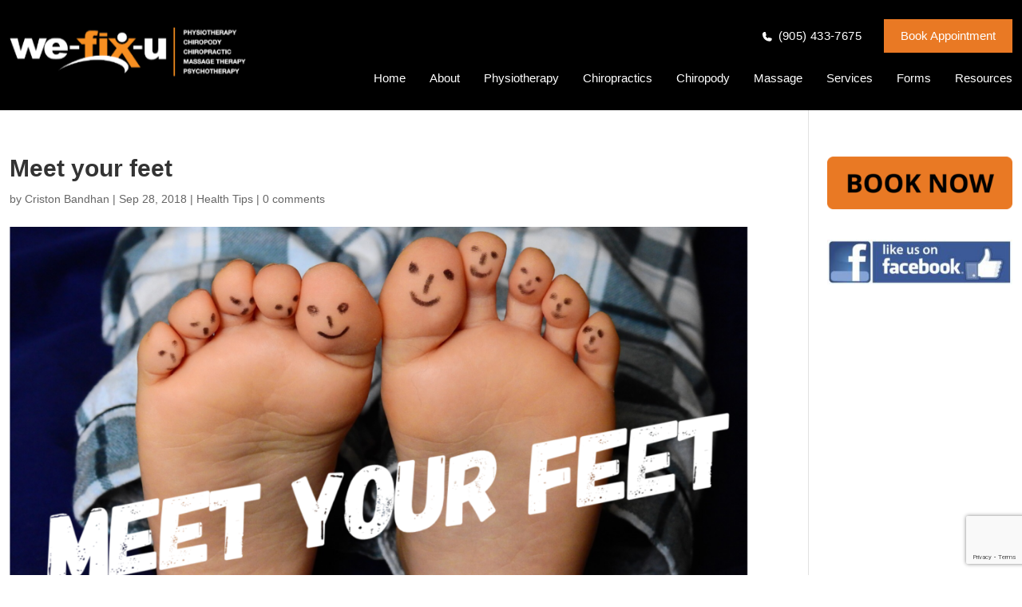

--- FILE ---
content_type: text/html; charset=UTF-8
request_url: http://we-fix-u.com/meet-your-feet/
body_size: 46464
content:
<!DOCTYPE html>
<html lang="en">
<head>
	<meta charset="UTF-8" />
<meta http-equiv="X-UA-Compatible" content="IE=edge">
	<link rel="pingback" href="http://we-fix-u.com/xmlrpc.php" />
	<link href="https://cdn.jsdelivr.net/npm/bootstrap@5.1.1/dist/css/bootstrap.min.css" rel="stylesheet">


<!-- Latest compiled JavaScript -->
<script src="https://cdn.jsdelivr.net/npm/bootstrap@5.1.1/dist/js/bootstrap.bundle.min.js"></script>
	<script type="text/javascript">
		document.documentElement.className = 'js';
	</script>

	<meta name='robots' content='index, follow, max-image-preview:large, max-snippet:-1, max-video-preview:-1' />

<!-- Google Tag Manager for WordPress by gtm4wp.com -->
<script data-cfasync="false" data-pagespeed-no-defer>
	var gtm4wp_datalayer_name = "dataLayer";
	var dataLayer = dataLayer || [];
</script>
<!-- End Google Tag Manager for WordPress by gtm4wp.com --><script type="text/javascript">
			let jqueryParams=[],jQuery=function(r){return jqueryParams=[...jqueryParams,r],jQuery},$=function(r){return jqueryParams=[...jqueryParams,r],$};window.jQuery=jQuery,window.$=jQuery;let customHeadScripts=!1;jQuery.fn=jQuery.prototype={},$.fn=jQuery.prototype={},jQuery.noConflict=function(r){if(window.jQuery)return jQuery=window.jQuery,$=window.jQuery,customHeadScripts=!0,jQuery.noConflict},jQuery.ready=function(r){jqueryParams=[...jqueryParams,r]},$.ready=function(r){jqueryParams=[...jqueryParams,r]},jQuery.load=function(r){jqueryParams=[...jqueryParams,r]},$.load=function(r){jqueryParams=[...jqueryParams,r]},jQuery.fn.ready=function(r){jqueryParams=[...jqueryParams,r]},$.fn.ready=function(r){jqueryParams=[...jqueryParams,r]};</script>
	<!-- This site is optimized with the Yoast SEO plugin v26.7 - https://yoast.com/wordpress/plugins/seo/ -->
	<title>Meet your feet - We-Fix-U Physiotherapy and Foot Health Centres in Bowmanville and Oshawa</title>
	<link rel="canonical" href="http://we-fix-u.com/meet-your-feet/" />
	<meta property="og:locale" content="en_US" />
	<meta property="og:type" content="article" />
	<meta property="og:title" content="Meet your feet - We-Fix-U Physiotherapy and Foot Health Centres in Bowmanville and Oshawa" />
	<meta property="og:url" content="http://we-fix-u.com/meet-your-feet/" />
	<meta property="og:site_name" content="We-Fix-U Physiotherapy and Foot Health Centres in Bowmanville and Oshawa" />
	<meta property="article:publisher" content="https://www.facebook.com/wefixu" />
	<meta property="article:published_time" content="2018-09-28T22:30:52+00:00" />
	<meta property="article:modified_time" content="2023-02-16T09:04:10+00:00" />
	<meta property="og:image" content="http://we-fix-u.com/wp-content/uploads/2018/09/meet-your-feet-1024x768.png" />
	<meta property="og:image:width" content="1024" />
	<meta property="og:image:height" content="768" />
	<meta property="og:image:type" content="image/png" />
	<meta name="author" content="Criston Bandhan" />
	<meta name="twitter:card" content="summary_large_image" />
	<meta name="twitter:creator" content="@WeFixU" />
	<meta name="twitter:site" content="@WeFixU" />
	<meta name="twitter:label1" content="Written by" />
	<meta name="twitter:data1" content="Criston Bandhan" />
	<meta name="twitter:label2" content="Est. reading time" />
	<meta name="twitter:data2" content="4 minutes" />
	<script type="application/ld+json" class="yoast-schema-graph">{"@context":"https://schema.org","@graph":[{"@type":"Article","@id":"http://we-fix-u.com/meet-your-feet/#article","isPartOf":{"@id":"http://we-fix-u.com/meet-your-feet/"},"author":{"name":"Criston Bandhan","@id":"https://we-fix-u.com/#/schema/person/c3481109f224f43fe3a5deb0af2238b4"},"headline":"Meet your feet","datePublished":"2018-09-28T22:30:52+00:00","dateModified":"2023-02-16T09:04:10+00:00","mainEntityOfPage":{"@id":"http://we-fix-u.com/meet-your-feet/"},"wordCount":708,"commentCount":0,"publisher":{"@id":"https://we-fix-u.com/#organization"},"image":{"@id":"http://we-fix-u.com/meet-your-feet/#primaryimage"},"thumbnailUrl":"http://we-fix-u.com/wp-content/uploads/2018/09/meet-your-feet.png","keywords":["bowmanville","cobourg","feet","foot care","oshawa","pain","peterborough","port hope"],"articleSection":["Health Tips"],"inLanguage":"en","potentialAction":[{"@type":"CommentAction","name":"Comment","target":["http://we-fix-u.com/meet-your-feet/#respond"]}]},{"@type":"WebPage","@id":"http://we-fix-u.com/meet-your-feet/","url":"http://we-fix-u.com/meet-your-feet/","name":"Meet your feet - We-Fix-U Physiotherapy and Foot Health Centres in Bowmanville and Oshawa","isPartOf":{"@id":"https://we-fix-u.com/#website"},"primaryImageOfPage":{"@id":"http://we-fix-u.com/meet-your-feet/#primaryimage"},"image":{"@id":"http://we-fix-u.com/meet-your-feet/#primaryimage"},"thumbnailUrl":"http://we-fix-u.com/wp-content/uploads/2018/09/meet-your-feet.png","datePublished":"2018-09-28T22:30:52+00:00","dateModified":"2023-02-16T09:04:10+00:00","breadcrumb":{"@id":"http://we-fix-u.com/meet-your-feet/#breadcrumb"},"inLanguage":"en","potentialAction":[{"@type":"ReadAction","target":["http://we-fix-u.com/meet-your-feet/"]}]},{"@type":"ImageObject","inLanguage":"en","@id":"http://we-fix-u.com/meet-your-feet/#primaryimage","url":"http://we-fix-u.com/wp-content/uploads/2018/09/meet-your-feet.png","contentUrl":"http://we-fix-u.com/wp-content/uploads/2018/09/meet-your-feet.png","width":2048,"height":1536},{"@type":"BreadcrumbList","@id":"http://we-fix-u.com/meet-your-feet/#breadcrumb","itemListElement":[{"@type":"ListItem","position":1,"name":"Home","item":"http://we-fix-u.com/"},{"@type":"ListItem","position":2,"name":"Meet your feet"}]},{"@type":"WebSite","@id":"https://we-fix-u.com/#website","url":"https://we-fix-u.com/","name":"We-Fix-U Physiotherapy and Foot Health Centres in Bowmanville and Oshawa","description":"Services in Physiotherapy, Foot Health, Chiropractic Care, Massage Therapy, Psychotherapy","publisher":{"@id":"https://we-fix-u.com/#organization"},"potentialAction":[{"@type":"SearchAction","target":{"@type":"EntryPoint","urlTemplate":"https://we-fix-u.com/?s={search_term_string}"},"query-input":{"@type":"PropertyValueSpecification","valueRequired":true,"valueName":"search_term_string"}}],"inLanguage":"en"},{"@type":"Organization","@id":"https://we-fix-u.com/#organization","name":"We-Fix-U Physiotherapy and Foot Health Centre","url":"https://we-fix-u.com/","logo":{"@type":"ImageObject","inLanguage":"en","@id":"https://we-fix-u.com/#/schema/logo/image/","url":"http://we-fix-u.com/wp-content/uploads/2019/05/logo-wfu-2019-logo-resized.png","contentUrl":"http://we-fix-u.com/wp-content/uploads/2019/05/logo-wfu-2019-logo-resized.png","width":576,"height":169,"caption":"We-Fix-U Physiotherapy and Foot Health Centre"},"image":{"@id":"https://we-fix-u.com/#/schema/logo/image/"},"sameAs":["https://www.facebook.com/wefixu","https://x.com/WeFixU","https://www.instagram.com/we_fix_u_cobourg/","https://www.linkedin.com/company/wefixuphysio/","https://www.pinterest.ca/wefixu/","https://www.youtube.com/user/WeFixU"]},{"@type":"Person","@id":"https://we-fix-u.com/#/schema/person/c3481109f224f43fe3a5deb0af2238b4","name":"Criston Bandhan","image":{"@type":"ImageObject","inLanguage":"en","@id":"https://we-fix-u.com/#/schema/person/image/","url":"https://secure.gravatar.com/avatar/2c8428cf10c0f59f9c57ef5c38580aa657f1d34bfc0c59afce5725f9da15a1bd?s=96&d=mm&r=g","contentUrl":"https://secure.gravatar.com/avatar/2c8428cf10c0f59f9c57ef5c38580aa657f1d34bfc0c59afce5725f9da15a1bd?s=96&d=mm&r=g","caption":"Criston Bandhan"},"url":"http://we-fix-u.com/author/crisban/"}]}</script>
	<!-- / Yoast SEO plugin. -->


<link rel='dns-prefetch' href='//stats.wp.com' />
<link rel='dns-prefetch' href='//fonts.googleapis.com' />
<link rel='dns-prefetch' href='//v0.wordpress.com' />
<link rel="alternate" type="application/rss+xml" title="We-Fix-U Physiotherapy and Foot Health Centres in Bowmanville and Oshawa &raquo; Feed" href="http://we-fix-u.com/feed/" />
<link rel="alternate" type="application/rss+xml" title="We-Fix-U Physiotherapy and Foot Health Centres in Bowmanville and Oshawa &raquo; Comments Feed" href="http://we-fix-u.com/comments/feed/" />
<link rel="alternate" type="application/rss+xml" title="We-Fix-U Physiotherapy and Foot Health Centres in Bowmanville and Oshawa &raquo; Meet your feet Comments Feed" href="http://we-fix-u.com/meet-your-feet/feed/" />
		<style>
			.lazyload,
			.lazyloading {
				max-width: 100%;
			}
		</style>
		<meta content="Child 4.17.3 (Current) v.4.17.3.1651320067" name="generator"/><style id='wp-block-library-theme-inline-css' type='text/css'>
.wp-block-audio :where(figcaption){color:#555;font-size:13px;text-align:center}.is-dark-theme .wp-block-audio :where(figcaption){color:#ffffffa6}.wp-block-audio{margin:0 0 1em}.wp-block-code{border:1px solid #ccc;border-radius:4px;font-family:Menlo,Consolas,monaco,monospace;padding:.8em 1em}.wp-block-embed :where(figcaption){color:#555;font-size:13px;text-align:center}.is-dark-theme .wp-block-embed :where(figcaption){color:#ffffffa6}.wp-block-embed{margin:0 0 1em}.blocks-gallery-caption{color:#555;font-size:13px;text-align:center}.is-dark-theme .blocks-gallery-caption{color:#ffffffa6}:root :where(.wp-block-image figcaption){color:#555;font-size:13px;text-align:center}.is-dark-theme :root :where(.wp-block-image figcaption){color:#ffffffa6}.wp-block-image{margin:0 0 1em}.wp-block-pullquote{border-bottom:4px solid;border-top:4px solid;color:currentColor;margin-bottom:1.75em}.wp-block-pullquote cite,.wp-block-pullquote footer,.wp-block-pullquote__citation{color:currentColor;font-size:.8125em;font-style:normal;text-transform:uppercase}.wp-block-quote{border-left:.25em solid;margin:0 0 1.75em;padding-left:1em}.wp-block-quote cite,.wp-block-quote footer{color:currentColor;font-size:.8125em;font-style:normal;position:relative}.wp-block-quote:where(.has-text-align-right){border-left:none;border-right:.25em solid;padding-left:0;padding-right:1em}.wp-block-quote:where(.has-text-align-center){border:none;padding-left:0}.wp-block-quote.is-large,.wp-block-quote.is-style-large,.wp-block-quote:where(.is-style-plain){border:none}.wp-block-search .wp-block-search__label{font-weight:700}.wp-block-search__button{border:1px solid #ccc;padding:.375em .625em}:where(.wp-block-group.has-background){padding:1.25em 2.375em}.wp-block-separator.has-css-opacity{opacity:.4}.wp-block-separator{border:none;border-bottom:2px solid;margin-left:auto;margin-right:auto}.wp-block-separator.has-alpha-channel-opacity{opacity:1}.wp-block-separator:not(.is-style-wide):not(.is-style-dots){width:100px}.wp-block-separator.has-background:not(.is-style-dots){border-bottom:none;height:1px}.wp-block-separator.has-background:not(.is-style-wide):not(.is-style-dots){height:2px}.wp-block-table{margin:0 0 1em}.wp-block-table td,.wp-block-table th{word-break:normal}.wp-block-table :where(figcaption){color:#555;font-size:13px;text-align:center}.is-dark-theme .wp-block-table :where(figcaption){color:#ffffffa6}.wp-block-video :where(figcaption){color:#555;font-size:13px;text-align:center}.is-dark-theme .wp-block-video :where(figcaption){color:#ffffffa6}.wp-block-video{margin:0 0 1em}:root :where(.wp-block-template-part.has-background){margin-bottom:0;margin-top:0;padding:1.25em 2.375em}
</style>
<link rel='stylesheet' id='mediaelement-css' href='http://we-fix-u.com/wp-includes/js/mediaelement/mediaelementplayer-legacy.min.css?ver=4.2.17' type='text/css' media='all' />
<link rel='stylesheet' id='wp-mediaelement-css' href='http://we-fix-u.com/wp-includes/js/mediaelement/wp-mediaelement.min.css?ver=6.8.3' type='text/css' media='all' />
<style id='jetpack-sharing-buttons-style-inline-css' type='text/css'>
.jetpack-sharing-buttons__services-list{display:flex;flex-direction:row;flex-wrap:wrap;gap:0;list-style-type:none;margin:5px;padding:0}.jetpack-sharing-buttons__services-list.has-small-icon-size{font-size:12px}.jetpack-sharing-buttons__services-list.has-normal-icon-size{font-size:16px}.jetpack-sharing-buttons__services-list.has-large-icon-size{font-size:24px}.jetpack-sharing-buttons__services-list.has-huge-icon-size{font-size:36px}@media print{.jetpack-sharing-buttons__services-list{display:none!important}}.editor-styles-wrapper .wp-block-jetpack-sharing-buttons{gap:0;padding-inline-start:0}ul.jetpack-sharing-buttons__services-list.has-background{padding:1.25em 2.375em}
</style>
<link rel='stylesheet' id='helpie-faq-bundle-styles-css' href='http://we-fix-u.com/wp-content/plugins/helpie-faq/assets/bundles/main.app.css?ver=1.46' type='text/css' media='all' />
<style id='global-styles-inline-css' type='text/css'>
:root{--wp--preset--aspect-ratio--square: 1;--wp--preset--aspect-ratio--4-3: 4/3;--wp--preset--aspect-ratio--3-4: 3/4;--wp--preset--aspect-ratio--3-2: 3/2;--wp--preset--aspect-ratio--2-3: 2/3;--wp--preset--aspect-ratio--16-9: 16/9;--wp--preset--aspect-ratio--9-16: 9/16;--wp--preset--color--black: #000000;--wp--preset--color--cyan-bluish-gray: #abb8c3;--wp--preset--color--white: #ffffff;--wp--preset--color--pale-pink: #f78da7;--wp--preset--color--vivid-red: #cf2e2e;--wp--preset--color--luminous-vivid-orange: #ff6900;--wp--preset--color--luminous-vivid-amber: #fcb900;--wp--preset--color--light-green-cyan: #7bdcb5;--wp--preset--color--vivid-green-cyan: #00d084;--wp--preset--color--pale-cyan-blue: #8ed1fc;--wp--preset--color--vivid-cyan-blue: #0693e3;--wp--preset--color--vivid-purple: #9b51e0;--wp--preset--gradient--vivid-cyan-blue-to-vivid-purple: linear-gradient(135deg,rgba(6,147,227,1) 0%,rgb(155,81,224) 100%);--wp--preset--gradient--light-green-cyan-to-vivid-green-cyan: linear-gradient(135deg,rgb(122,220,180) 0%,rgb(0,208,130) 100%);--wp--preset--gradient--luminous-vivid-amber-to-luminous-vivid-orange: linear-gradient(135deg,rgba(252,185,0,1) 0%,rgba(255,105,0,1) 100%);--wp--preset--gradient--luminous-vivid-orange-to-vivid-red: linear-gradient(135deg,rgba(255,105,0,1) 0%,rgb(207,46,46) 100%);--wp--preset--gradient--very-light-gray-to-cyan-bluish-gray: linear-gradient(135deg,rgb(238,238,238) 0%,rgb(169,184,195) 100%);--wp--preset--gradient--cool-to-warm-spectrum: linear-gradient(135deg,rgb(74,234,220) 0%,rgb(151,120,209) 20%,rgb(207,42,186) 40%,rgb(238,44,130) 60%,rgb(251,105,98) 80%,rgb(254,248,76) 100%);--wp--preset--gradient--blush-light-purple: linear-gradient(135deg,rgb(255,206,236) 0%,rgb(152,150,240) 100%);--wp--preset--gradient--blush-bordeaux: linear-gradient(135deg,rgb(254,205,165) 0%,rgb(254,45,45) 50%,rgb(107,0,62) 100%);--wp--preset--gradient--luminous-dusk: linear-gradient(135deg,rgb(255,203,112) 0%,rgb(199,81,192) 50%,rgb(65,88,208) 100%);--wp--preset--gradient--pale-ocean: linear-gradient(135deg,rgb(255,245,203) 0%,rgb(182,227,212) 50%,rgb(51,167,181) 100%);--wp--preset--gradient--electric-grass: linear-gradient(135deg,rgb(202,248,128) 0%,rgb(113,206,126) 100%);--wp--preset--gradient--midnight: linear-gradient(135deg,rgb(2,3,129) 0%,rgb(40,116,252) 100%);--wp--preset--font-size--small: 13px;--wp--preset--font-size--medium: 20px;--wp--preset--font-size--large: 36px;--wp--preset--font-size--x-large: 42px;--wp--preset--spacing--20: 0.44rem;--wp--preset--spacing--30: 0.67rem;--wp--preset--spacing--40: 1rem;--wp--preset--spacing--50: 1.5rem;--wp--preset--spacing--60: 2.25rem;--wp--preset--spacing--70: 3.38rem;--wp--preset--spacing--80: 5.06rem;--wp--preset--shadow--natural: 6px 6px 9px rgba(0, 0, 0, 0.2);--wp--preset--shadow--deep: 12px 12px 50px rgba(0, 0, 0, 0.4);--wp--preset--shadow--sharp: 6px 6px 0px rgba(0, 0, 0, 0.2);--wp--preset--shadow--outlined: 6px 6px 0px -3px rgba(255, 255, 255, 1), 6px 6px rgba(0, 0, 0, 1);--wp--preset--shadow--crisp: 6px 6px 0px rgba(0, 0, 0, 1);}:root { --wp--style--global--content-size: 823px;--wp--style--global--wide-size: 1080px; }:where(body) { margin: 0; }.wp-site-blocks > .alignleft { float: left; margin-right: 2em; }.wp-site-blocks > .alignright { float: right; margin-left: 2em; }.wp-site-blocks > .aligncenter { justify-content: center; margin-left: auto; margin-right: auto; }:where(.is-layout-flex){gap: 0.5em;}:where(.is-layout-grid){gap: 0.5em;}.is-layout-flow > .alignleft{float: left;margin-inline-start: 0;margin-inline-end: 2em;}.is-layout-flow > .alignright{float: right;margin-inline-start: 2em;margin-inline-end: 0;}.is-layout-flow > .aligncenter{margin-left: auto !important;margin-right: auto !important;}.is-layout-constrained > .alignleft{float: left;margin-inline-start: 0;margin-inline-end: 2em;}.is-layout-constrained > .alignright{float: right;margin-inline-start: 2em;margin-inline-end: 0;}.is-layout-constrained > .aligncenter{margin-left: auto !important;margin-right: auto !important;}.is-layout-constrained > :where(:not(.alignleft):not(.alignright):not(.alignfull)){max-width: var(--wp--style--global--content-size);margin-left: auto !important;margin-right: auto !important;}.is-layout-constrained > .alignwide{max-width: var(--wp--style--global--wide-size);}body .is-layout-flex{display: flex;}.is-layout-flex{flex-wrap: wrap;align-items: center;}.is-layout-flex > :is(*, div){margin: 0;}body .is-layout-grid{display: grid;}.is-layout-grid > :is(*, div){margin: 0;}body{padding-top: 0px;padding-right: 0px;padding-bottom: 0px;padding-left: 0px;}:root :where(.wp-element-button, .wp-block-button__link){background-color: #32373c;border-width: 0;color: #fff;font-family: inherit;font-size: inherit;line-height: inherit;padding: calc(0.667em + 2px) calc(1.333em + 2px);text-decoration: none;}.has-black-color{color: var(--wp--preset--color--black) !important;}.has-cyan-bluish-gray-color{color: var(--wp--preset--color--cyan-bluish-gray) !important;}.has-white-color{color: var(--wp--preset--color--white) !important;}.has-pale-pink-color{color: var(--wp--preset--color--pale-pink) !important;}.has-vivid-red-color{color: var(--wp--preset--color--vivid-red) !important;}.has-luminous-vivid-orange-color{color: var(--wp--preset--color--luminous-vivid-orange) !important;}.has-luminous-vivid-amber-color{color: var(--wp--preset--color--luminous-vivid-amber) !important;}.has-light-green-cyan-color{color: var(--wp--preset--color--light-green-cyan) !important;}.has-vivid-green-cyan-color{color: var(--wp--preset--color--vivid-green-cyan) !important;}.has-pale-cyan-blue-color{color: var(--wp--preset--color--pale-cyan-blue) !important;}.has-vivid-cyan-blue-color{color: var(--wp--preset--color--vivid-cyan-blue) !important;}.has-vivid-purple-color{color: var(--wp--preset--color--vivid-purple) !important;}.has-black-background-color{background-color: var(--wp--preset--color--black) !important;}.has-cyan-bluish-gray-background-color{background-color: var(--wp--preset--color--cyan-bluish-gray) !important;}.has-white-background-color{background-color: var(--wp--preset--color--white) !important;}.has-pale-pink-background-color{background-color: var(--wp--preset--color--pale-pink) !important;}.has-vivid-red-background-color{background-color: var(--wp--preset--color--vivid-red) !important;}.has-luminous-vivid-orange-background-color{background-color: var(--wp--preset--color--luminous-vivid-orange) !important;}.has-luminous-vivid-amber-background-color{background-color: var(--wp--preset--color--luminous-vivid-amber) !important;}.has-light-green-cyan-background-color{background-color: var(--wp--preset--color--light-green-cyan) !important;}.has-vivid-green-cyan-background-color{background-color: var(--wp--preset--color--vivid-green-cyan) !important;}.has-pale-cyan-blue-background-color{background-color: var(--wp--preset--color--pale-cyan-blue) !important;}.has-vivid-cyan-blue-background-color{background-color: var(--wp--preset--color--vivid-cyan-blue) !important;}.has-vivid-purple-background-color{background-color: var(--wp--preset--color--vivid-purple) !important;}.has-black-border-color{border-color: var(--wp--preset--color--black) !important;}.has-cyan-bluish-gray-border-color{border-color: var(--wp--preset--color--cyan-bluish-gray) !important;}.has-white-border-color{border-color: var(--wp--preset--color--white) !important;}.has-pale-pink-border-color{border-color: var(--wp--preset--color--pale-pink) !important;}.has-vivid-red-border-color{border-color: var(--wp--preset--color--vivid-red) !important;}.has-luminous-vivid-orange-border-color{border-color: var(--wp--preset--color--luminous-vivid-orange) !important;}.has-luminous-vivid-amber-border-color{border-color: var(--wp--preset--color--luminous-vivid-amber) !important;}.has-light-green-cyan-border-color{border-color: var(--wp--preset--color--light-green-cyan) !important;}.has-vivid-green-cyan-border-color{border-color: var(--wp--preset--color--vivid-green-cyan) !important;}.has-pale-cyan-blue-border-color{border-color: var(--wp--preset--color--pale-cyan-blue) !important;}.has-vivid-cyan-blue-border-color{border-color: var(--wp--preset--color--vivid-cyan-blue) !important;}.has-vivid-purple-border-color{border-color: var(--wp--preset--color--vivid-purple) !important;}.has-vivid-cyan-blue-to-vivid-purple-gradient-background{background: var(--wp--preset--gradient--vivid-cyan-blue-to-vivid-purple) !important;}.has-light-green-cyan-to-vivid-green-cyan-gradient-background{background: var(--wp--preset--gradient--light-green-cyan-to-vivid-green-cyan) !important;}.has-luminous-vivid-amber-to-luminous-vivid-orange-gradient-background{background: var(--wp--preset--gradient--luminous-vivid-amber-to-luminous-vivid-orange) !important;}.has-luminous-vivid-orange-to-vivid-red-gradient-background{background: var(--wp--preset--gradient--luminous-vivid-orange-to-vivid-red) !important;}.has-very-light-gray-to-cyan-bluish-gray-gradient-background{background: var(--wp--preset--gradient--very-light-gray-to-cyan-bluish-gray) !important;}.has-cool-to-warm-spectrum-gradient-background{background: var(--wp--preset--gradient--cool-to-warm-spectrum) !important;}.has-blush-light-purple-gradient-background{background: var(--wp--preset--gradient--blush-light-purple) !important;}.has-blush-bordeaux-gradient-background{background: var(--wp--preset--gradient--blush-bordeaux) !important;}.has-luminous-dusk-gradient-background{background: var(--wp--preset--gradient--luminous-dusk) !important;}.has-pale-ocean-gradient-background{background: var(--wp--preset--gradient--pale-ocean) !important;}.has-electric-grass-gradient-background{background: var(--wp--preset--gradient--electric-grass) !important;}.has-midnight-gradient-background{background: var(--wp--preset--gradient--midnight) !important;}.has-small-font-size{font-size: var(--wp--preset--font-size--small) !important;}.has-medium-font-size{font-size: var(--wp--preset--font-size--medium) !important;}.has-large-font-size{font-size: var(--wp--preset--font-size--large) !important;}.has-x-large-font-size{font-size: var(--wp--preset--font-size--x-large) !important;}
:where(.wp-block-post-template.is-layout-flex){gap: 1.25em;}:where(.wp-block-post-template.is-layout-grid){gap: 1.25em;}
:where(.wp-block-columns.is-layout-flex){gap: 2em;}:where(.wp-block-columns.is-layout-grid){gap: 2em;}
:root :where(.wp-block-pullquote){font-size: 1.5em;line-height: 1.6;}
</style>
<link rel='stylesheet' id='contact-form-7-css' href='http://we-fix-u.com/wp-content/plugins/contact-form-7/includes/css/styles.css?ver=6.1.4' type='text/css' media='all' />
<link rel='stylesheet' id='ssb-front-css-css' href='http://we-fix-u.com/wp-content/plugins/simple-social-buttons/assets/css/front.css?ver=6.2.0' type='text/css' media='all' />
<link rel='stylesheet' id='hamburger.css-css' href='http://we-fix-u.com/wp-content/plugins/wp-responsive-menu/assets/css/wpr-hamburger.css?ver=3.2.1' type='text/css' media='all' />
<link rel='stylesheet' id='wprmenu.css-css' href='http://we-fix-u.com/wp-content/plugins/wp-responsive-menu/assets/css/wprmenu.css?ver=3.2.1' type='text/css' media='all' />
<style id='wprmenu.css-inline-css' type='text/css'>
@media only screen and ( max-width: 767px ) {html body div.wprm-wrapper {overflow: scroll;}#wprmenu_bar {background-image: url();background-size: cover ;background-repeat: repeat;}#wprmenu_bar {background-color: #000000;}html body div#mg-wprm-wrap .wpr_submit .icon.icon-search {color: #ffffff;}#wprmenu_bar .menu_title,#wprmenu_bar .wprmenu_icon_menu,#wprmenu_bar .menu_title a {color: #ffffff;}#wprmenu_bar .menu_title a {font-size: 20px;font-weight: normal;}#mg-wprm-wrap li.menu-item a {font-size: 15px;text-transform: uppercase;font-weight: normal;}#mg-wprm-wrap li.menu-item-has-children ul.sub-menu a {font-size: 15px;text-transform: uppercase;font-weight: normal;}#mg-wprm-wrap li.current-menu-item > a {background: #000000;}#mg-wprm-wrap li.current-menu-item > a,#mg-wprm-wrap li.current-menu-item span.wprmenu_icon{color: #ffffff !important;}#mg-wprm-wrap {background-color: #000000;}.cbp-spmenu-push-toright,.cbp-spmenu-push-toright .mm-slideout {left: 80% ;}.cbp-spmenu-push-toleft {left: -80% ;}#mg-wprm-wrap.cbp-spmenu-right,#mg-wprm-wrap.cbp-spmenu-left,#mg-wprm-wrap.cbp-spmenu-right.custom,#mg-wprm-wrap.cbp-spmenu-left.custom,.cbp-spmenu-vertical {width: 80%;max-width: 400px;}#mg-wprm-wrap ul#wprmenu_menu_ul li.menu-item a,div#mg-wprm-wrap ul li span.wprmenu_icon {color: #ffffff;}#mg-wprm-wrap ul#wprmenu_menu_ul li.menu-item:valid ~ a{color: #ffffff;}#mg-wprm-wrap ul#wprmenu_menu_ul li.menu-item a:hover {background: #000000;color: #ffffff !important;}div#mg-wprm-wrap ul>li:hover>span.wprmenu_icon {color: #ffffff !important;}.wprmenu_bar .hamburger-inner,.wprmenu_bar .hamburger-inner::before,.wprmenu_bar .hamburger-inner::after {background: #ffffff;}.wprmenu_bar .hamburger:hover .hamburger-inner,.wprmenu_bar .hamburger:hover .hamburger-inner::before,.wprmenu_bar .hamburger:hover .hamburger-inner::after {background: #ffffff;}div.wprmenu_bar div.hamburger{padding-right: 6px !important;}#wprmenu_menu.left {width:80%;left: -80%;right: auto;}#wprmenu_menu.right {width:80%;right: -80%;left: auto;}html body div#wprmenu_bar {height : 42px;}#mg-wprm-wrap.cbp-spmenu-left,#mg-wprm-wrap.cbp-spmenu-right,#mg-widgetmenu-wrap.cbp-spmenu-widget-left,#mg-widgetmenu-wrap.cbp-spmenu-widget-right {top: 42px !important;}.wprmenu_bar .hamburger {float: left;}.wprmenu_bar #custom_menu_icon.hamburger {top: px;left: px;float: left !important;background-color: #cccccc;}.wpr_custom_menu #custom_menu_icon {display: block;}html { padding-top: 42px !important; }#wprmenu_bar,#mg-wprm-wrap { display: block; }div#wpadminbar { position: fixed; }}
</style>
<link rel='stylesheet' id='wpr_icons-css' href='http://we-fix-u.com/wp-content/plugins/wp-responsive-menu/inc/assets/icons/wpr-icons.css?ver=3.2.1' type='text/css' media='all' />
<link rel='stylesheet' id='et-divi-open-sans-css' href='https://fonts.googleapis.com/css?family=Open+Sans:300italic,400italic,600italic,700italic,800italic,400,300,600,700,800&#038;subset=latin,latin-ext&#038;display=swap' type='text/css' media='all' />
<style id='divi-style-parent-inline-inline-css' type='text/css'>
/*!
Theme Name: Divi
Theme URI: http://www.elegantthemes.com/gallery/divi/
Version: 4.27.4
Description: Smart. Flexible. Beautiful. Divi is the most powerful theme in our collection.
Author: Elegant Themes
Author URI: http://www.elegantthemes.com
License: GNU General Public License v2
License URI: http://www.gnu.org/licenses/gpl-2.0.html
*/

a,abbr,acronym,address,applet,b,big,blockquote,body,center,cite,code,dd,del,dfn,div,dl,dt,em,fieldset,font,form,h1,h2,h3,h4,h5,h6,html,i,iframe,img,ins,kbd,label,legend,li,object,ol,p,pre,q,s,samp,small,span,strike,strong,sub,sup,tt,u,ul,var{margin:0;padding:0;border:0;outline:0;font-size:100%;-ms-text-size-adjust:100%;-webkit-text-size-adjust:100%;vertical-align:baseline;background:transparent}body{line-height:1}ol,ul{list-style:none}blockquote,q{quotes:none}blockquote:after,blockquote:before,q:after,q:before{content:"";content:none}blockquote{margin:20px 0 30px;border-left:5px solid;padding-left:20px}:focus{outline:0}del{text-decoration:line-through}pre{overflow:auto;padding:10px}figure{margin:0}table{border-collapse:collapse;border-spacing:0}article,aside,footer,header,hgroup,nav,section{display:block}body{font-family:Open Sans,Arial,sans-serif;font-size:14px;color:#666;background-color:#fff;line-height:1.7em;font-weight:500;-webkit-font-smoothing:antialiased;-moz-osx-font-smoothing:grayscale}body.page-template-page-template-blank-php #page-container{padding-top:0!important}body.et_cover_background{background-size:cover!important;background-position:top!important;background-repeat:no-repeat!important;background-attachment:fixed}a{color:#2ea3f2}a,a:hover{text-decoration:none}p{padding-bottom:1em}p:not(.has-background):last-of-type{padding-bottom:0}p.et_normal_padding{padding-bottom:1em}strong{font-weight:700}cite,em,i{font-style:italic}code,pre{font-family:Courier New,monospace;margin-bottom:10px}ins{text-decoration:none}sub,sup{height:0;line-height:1;position:relative;vertical-align:baseline}sup{bottom:.8em}sub{top:.3em}dl{margin:0 0 1.5em}dl dt{font-weight:700}dd{margin-left:1.5em}blockquote p{padding-bottom:0}embed,iframe,object,video{max-width:100%}h1,h2,h3,h4,h5,h6{color:#333;padding-bottom:10px;line-height:1em;font-weight:500}h1 a,h2 a,h3 a,h4 a,h5 a,h6 a{color:inherit}h1{font-size:30px}h2{font-size:26px}h3{font-size:22px}h4{font-size:18px}h5{font-size:16px}h6{font-size:14px}input{-webkit-appearance:none}input[type=checkbox]{-webkit-appearance:checkbox}input[type=radio]{-webkit-appearance:radio}input.text,input.title,input[type=email],input[type=password],input[type=tel],input[type=text],select,textarea{background-color:#fff;border:1px solid #bbb;padding:2px;color:#4e4e4e}input.text:focus,input.title:focus,input[type=text]:focus,select:focus,textarea:focus{border-color:#2d3940;color:#3e3e3e}input.text,input.title,input[type=text],select,textarea{margin:0}textarea{padding:4px}button,input,select,textarea{font-family:inherit}img{max-width:100%;height:auto}.clear{clear:both}br.clear{margin:0;padding:0}.pagination{clear:both}#et_search_icon:hover,.et-social-icon a:hover,.et_password_protected_form .et_submit_button,.form-submit .et_pb_buttontton.alt.disabled,.nav-single a,.posted_in a{color:#2ea3f2}.et-search-form,blockquote{border-color:#2ea3f2}#main-content{background-color:#fff}.container{width:80%;max-width:1080px;margin:auto;position:relative}body:not(.et-tb) #main-content .container,body:not(.et-tb-has-header) #main-content .container{padding-top:58px}.et_full_width_page #main-content .container:before{display:none}.main_title{margin-bottom:20px}.et_password_protected_form .et_submit_button:hover,.form-submit .et_pb_button:hover{background:rgba(0,0,0,.05)}.et_button_icon_visible .et_pb_button{padding-right:2em;padding-left:.7em}.et_button_icon_visible .et_pb_button:after{opacity:1;margin-left:0}.et_button_left .et_pb_button:hover:after{left:.15em}.et_button_left .et_pb_button:after{margin-left:0;left:1em}.et_button_icon_visible.et_button_left .et_pb_button,.et_button_left .et_pb_button:hover,.et_button_left .et_pb_module .et_pb_button:hover{padding-left:2em;padding-right:.7em}.et_button_icon_visible.et_button_left .et_pb_button:after,.et_button_left .et_pb_button:hover:after{left:.15em}.et_password_protected_form .et_submit_button:hover,.form-submit .et_pb_button:hover{padding:.3em 1em}.et_button_no_icon .et_pb_button:after{display:none}.et_button_no_icon.et_button_icon_visible.et_button_left .et_pb_button,.et_button_no_icon.et_button_left .et_pb_button:hover,.et_button_no_icon .et_pb_button,.et_button_no_icon .et_pb_button:hover{padding:.3em 1em!important}.et_button_custom_icon .et_pb_button:after{line-height:1.7em}.et_button_custom_icon.et_button_icon_visible .et_pb_button:after,.et_button_custom_icon .et_pb_button:hover:after{margin-left:.3em}#left-area .post_format-post-format-gallery .wp-block-gallery:first-of-type{padding:0;margin-bottom:-16px}.entry-content table:not(.variations){border:1px solid #eee;margin:0 0 15px;text-align:left;width:100%}.entry-content thead th,.entry-content tr th{color:#555;font-weight:700;padding:9px 24px}.entry-content tr td{border-top:1px solid #eee;padding:6px 24px}#left-area ul,.entry-content ul,.et-l--body ul,.et-l--footer ul,.et-l--header ul{list-style-type:disc;padding:0 0 23px 1em;line-height:26px}#left-area ol,.entry-content ol,.et-l--body ol,.et-l--footer ol,.et-l--header ol{list-style-type:decimal;list-style-position:inside;padding:0 0 23px;line-height:26px}#left-area ul li ul,.entry-content ul li ol{padding:2px 0 2px 20px}#left-area ol li ul,.entry-content ol li ol,.et-l--body ol li ol,.et-l--footer ol li ol,.et-l--header ol li ol{padding:2px 0 2px 35px}#left-area ul.wp-block-gallery{display:-webkit-box;display:-ms-flexbox;display:flex;-ms-flex-wrap:wrap;flex-wrap:wrap;list-style-type:none;padding:0}#left-area ul.products{padding:0!important;line-height:1.7!important;list-style:none!important}.gallery-item a{display:block}.gallery-caption,.gallery-item a{width:90%}#wpadminbar{z-index:100001}#left-area .post-meta{font-size:14px;padding-bottom:15px}#left-area .post-meta a{text-decoration:none;color:#666}#left-area .et_featured_image{padding-bottom:7px}.single .post{padding-bottom:25px}body.single .et_audio_content{margin-bottom:-6px}.nav-single a{text-decoration:none;color:#2ea3f2;font-size:14px;font-weight:400}.nav-previous{float:left}.nav-next{float:right}.et_password_protected_form p input{background-color:#eee;border:none!important;width:100%!important;border-radius:0!important;font-size:14px;color:#999!important;padding:16px!important;-webkit-box-sizing:border-box;box-sizing:border-box}.et_password_protected_form label{display:none}.et_password_protected_form .et_submit_button{font-family:inherit;display:block;float:right;margin:8px auto 0;cursor:pointer}.post-password-required p.nocomments.container{max-width:100%}.post-password-required p.nocomments.container:before{display:none}.aligncenter,div.post .new-post .aligncenter{display:block;margin-left:auto;margin-right:auto}.wp-caption{border:1px solid #ddd;text-align:center;background-color:#f3f3f3;margin-bottom:10px;max-width:96%;padding:8px}.wp-caption.alignleft{margin:0 30px 20px 0}.wp-caption.alignright{margin:0 0 20px 30px}.wp-caption img{margin:0;padding:0;border:0}.wp-caption p.wp-caption-text{font-size:12px;padding:0 4px 5px;margin:0}.alignright{float:right}.alignleft{float:left}img.alignleft{display:inline;float:left;margin-right:15px}img.alignright{display:inline;float:right;margin-left:15px}.page.et_pb_pagebuilder_layout #main-content{background-color:transparent}body #main-content .et_builder_inner_content>h1,body #main-content .et_builder_inner_content>h2,body #main-content .et_builder_inner_content>h3,body #main-content .et_builder_inner_content>h4,body #main-content .et_builder_inner_content>h5,body #main-content .et_builder_inner_content>h6{line-height:1.4em}body #main-content .et_builder_inner_content>p{line-height:1.7em}.wp-block-pullquote{margin:20px 0 30px}.wp-block-pullquote.has-background blockquote{border-left:none}.wp-block-group.has-background{padding:1.5em 1.5em .5em}@media (min-width:981px){#left-area{width:79.125%;padding-bottom:23px}#main-content .container:before{content:"";position:absolute;top:0;height:100%;width:1px;background-color:#e2e2e2}.et_full_width_page #left-area,.et_no_sidebar #left-area{float:none;width:100%!important}.et_full_width_page #left-area{padding-bottom:0}.et_no_sidebar #main-content .container:before{display:none}}@media (max-width:980px){#page-container{padding-top:80px}.et-tb #page-container,.et-tb-has-header #page-container{padding-top:0!important}#left-area,#sidebar{width:100%!important}#main-content .container:before{display:none!important}.et_full_width_page .et_gallery_item:nth-child(4n+1){clear:none}}@media print{#page-container{padding-top:0!important}}#wp-admin-bar-et-use-visual-builder a:before{font-family:ETmodules!important;content:"\e625";font-size:30px!important;width:28px;margin-top:-3px;color:#974df3!important}#wp-admin-bar-et-use-visual-builder:hover a:before{color:#fff!important}#wp-admin-bar-et-use-visual-builder:hover a,#wp-admin-bar-et-use-visual-builder a:hover{transition:background-color .5s ease;-webkit-transition:background-color .5s ease;-moz-transition:background-color .5s ease;background-color:#7e3bd0!important;color:#fff!important}* html .clearfix,:first-child+html .clearfix{zoom:1}.iphone .et_pb_section_video_bg video::-webkit-media-controls-start-playback-button{display:none!important;-webkit-appearance:none}.et_mobile_device .et_pb_section_parallax .et_pb_parallax_css{background-attachment:scroll}.et-social-facebook a.icon:before{content:"\e093"}.et-social-twitter a.icon:before{content:"\e094"}.et-social-google-plus a.icon:before{content:"\e096"}.et-social-instagram a.icon:before{content:"\e09a"}.et-social-rss a.icon:before{content:"\e09e"}.ai1ec-single-event:after{content:" ";display:table;clear:both}.evcal_event_details .evcal_evdata_cell .eventon_details_shading_bot.eventon_details_shading_bot{z-index:3}.wp-block-divi-layout{margin-bottom:1em}*{-webkit-box-sizing:border-box;box-sizing:border-box}#et-info-email:before,#et-info-phone:before,#et_search_icon:before,.comment-reply-link:after,.et-cart-info span:before,.et-pb-arrow-next:before,.et-pb-arrow-prev:before,.et-social-icon a:before,.et_audio_container .mejs-playpause-button button:before,.et_audio_container .mejs-volume-button button:before,.et_overlay:before,.et_password_protected_form .et_submit_button:after,.et_pb_button:after,.et_pb_contact_reset:after,.et_pb_contact_submit:after,.et_pb_font_icon:before,.et_pb_newsletter_button:after,.et_pb_pricing_table_button:after,.et_pb_promo_button:after,.et_pb_testimonial:before,.et_pb_toggle_title:before,.form-submit .et_pb_button:after,.mobile_menu_bar:before,a.et_pb_more_button:after{font-family:ETmodules!important;speak:none;font-style:normal;font-weight:400;-webkit-font-feature-settings:normal;font-feature-settings:normal;font-variant:normal;text-transform:none;line-height:1;-webkit-font-smoothing:antialiased;-moz-osx-font-smoothing:grayscale;text-shadow:0 0;direction:ltr}.et-pb-icon,.et_pb_custom_button_icon.et_pb_button:after,.et_pb_login .et_pb_custom_button_icon.et_pb_button:after,.et_pb_woo_custom_button_icon .button.et_pb_custom_button_icon.et_pb_button:after,.et_pb_woo_custom_button_icon .button.et_pb_custom_button_icon.et_pb_button:hover:after{content:attr(data-icon)}.et-pb-icon{font-family:ETmodules;speak:none;font-weight:400;-webkit-font-feature-settings:normal;font-feature-settings:normal;font-variant:normal;text-transform:none;line-height:1;-webkit-font-smoothing:antialiased;font-size:96px;font-style:normal;display:inline-block;-webkit-box-sizing:border-box;box-sizing:border-box;direction:ltr}#et-ajax-saving{display:none;-webkit-transition:background .3s,-webkit-box-shadow .3s;transition:background .3s,-webkit-box-shadow .3s;transition:background .3s,box-shadow .3s;transition:background .3s,box-shadow .3s,-webkit-box-shadow .3s;-webkit-box-shadow:rgba(0,139,219,.247059) 0 0 60px;box-shadow:0 0 60px rgba(0,139,219,.247059);position:fixed;top:50%;left:50%;width:50px;height:50px;background:#fff;border-radius:50px;margin:-25px 0 0 -25px;z-index:999999;text-align:center}#et-ajax-saving img{margin:9px}.et-safe-mode-indicator,.et-safe-mode-indicator:focus,.et-safe-mode-indicator:hover{-webkit-box-shadow:0 5px 10px rgba(41,196,169,.15);box-shadow:0 5px 10px rgba(41,196,169,.15);background:#29c4a9;color:#fff;font-size:14px;font-weight:600;padding:12px;line-height:16px;border-radius:3px;position:fixed;bottom:30px;right:30px;z-index:999999;text-decoration:none;font-family:Open Sans,sans-serif;-webkit-font-smoothing:antialiased;-moz-osx-font-smoothing:grayscale}.et_pb_button{font-size:20px;font-weight:500;padding:.3em 1em;line-height:1.7em!important;background-color:transparent;background-size:cover;background-position:50%;background-repeat:no-repeat;border:2px solid;border-radius:3px;-webkit-transition-duration:.2s;transition-duration:.2s;-webkit-transition-property:all!important;transition-property:all!important}.et_pb_button,.et_pb_button_inner{position:relative}.et_pb_button:hover,.et_pb_module .et_pb_button:hover{border:2px solid transparent;padding:.3em 2em .3em .7em}.et_pb_button:hover{background-color:hsla(0,0%,100%,.2)}.et_pb_bg_layout_light.et_pb_button:hover,.et_pb_bg_layout_light .et_pb_button:hover{background-color:rgba(0,0,0,.05)}.et_pb_button:after,.et_pb_button:before{font-size:32px;line-height:1em;content:"\35";opacity:0;position:absolute;margin-left:-1em;-webkit-transition:all .2s;transition:all .2s;text-transform:none;-webkit-font-feature-settings:"kern" off;font-feature-settings:"kern" off;font-variant:none;font-style:normal;font-weight:400;text-shadow:none}.et_pb_button.et_hover_enabled:hover:after,.et_pb_button.et_pb_hovered:hover:after{-webkit-transition:none!important;transition:none!important}.et_pb_button:before{display:none}.et_pb_button:hover:after{opacity:1;margin-left:0}.et_pb_column_1_3 h1,.et_pb_column_1_4 h1,.et_pb_column_1_5 h1,.et_pb_column_1_6 h1,.et_pb_column_2_5 h1{font-size:26px}.et_pb_column_1_3 h2,.et_pb_column_1_4 h2,.et_pb_column_1_5 h2,.et_pb_column_1_6 h2,.et_pb_column_2_5 h2{font-size:23px}.et_pb_column_1_3 h3,.et_pb_column_1_4 h3,.et_pb_column_1_5 h3,.et_pb_column_1_6 h3,.et_pb_column_2_5 h3{font-size:20px}.et_pb_column_1_3 h4,.et_pb_column_1_4 h4,.et_pb_column_1_5 h4,.et_pb_column_1_6 h4,.et_pb_column_2_5 h4{font-size:18px}.et_pb_column_1_3 h5,.et_pb_column_1_4 h5,.et_pb_column_1_5 h5,.et_pb_column_1_6 h5,.et_pb_column_2_5 h5{font-size:16px}.et_pb_column_1_3 h6,.et_pb_column_1_4 h6,.et_pb_column_1_5 h6,.et_pb_column_1_6 h6,.et_pb_column_2_5 h6{font-size:15px}.et_pb_bg_layout_dark,.et_pb_bg_layout_dark h1,.et_pb_bg_layout_dark h2,.et_pb_bg_layout_dark h3,.et_pb_bg_layout_dark h4,.et_pb_bg_layout_dark h5,.et_pb_bg_layout_dark h6{color:#fff!important}.et_pb_module.et_pb_text_align_left{text-align:left}.et_pb_module.et_pb_text_align_center{text-align:center}.et_pb_module.et_pb_text_align_right{text-align:right}.et_pb_module.et_pb_text_align_justified{text-align:justify}.clearfix:after{visibility:hidden;display:block;font-size:0;content:" ";clear:both;height:0}.et_pb_bg_layout_light .et_pb_more_button{color:#2ea3f2}.et_builder_inner_content{position:relative;z-index:1}header .et_builder_inner_content{z-index:2}.et_pb_css_mix_blend_mode_passthrough{mix-blend-mode:unset!important}.et_pb_image_container{margin:-20px -20px 29px}.et_pb_module_inner{position:relative}.et_hover_enabled_preview{z-index:2}.et_hover_enabled:hover{position:relative;z-index:2}.et_pb_all_tabs,.et_pb_module,.et_pb_posts_nav a,.et_pb_tab,.et_pb_with_background{position:relative;background-size:cover;background-position:50%;background-repeat:no-repeat}.et_pb_background_mask,.et_pb_background_pattern{bottom:0;left:0;position:absolute;right:0;top:0}.et_pb_background_mask{background-size:calc(100% + 2px) calc(100% + 2px);background-repeat:no-repeat;background-position:50%;overflow:hidden}.et_pb_background_pattern{background-position:0 0;background-repeat:repeat}.et_pb_with_border{position:relative;border:0 solid #333}.post-password-required .et_pb_row{padding:0;width:100%}.post-password-required .et_password_protected_form{min-height:0}body.et_pb_pagebuilder_layout.et_pb_show_title .post-password-required .et_password_protected_form h1,body:not(.et_pb_pagebuilder_layout) .post-password-required .et_password_protected_form h1{display:none}.et_pb_no_bg{padding:0!important}.et_overlay.et_pb_inline_icon:before,.et_pb_inline_icon:before{content:attr(data-icon)}.et_pb_more_button{color:inherit;text-shadow:none;text-decoration:none;display:inline-block;margin-top:20px}.et_parallax_bg_wrap{overflow:hidden;position:absolute;top:0;right:0;bottom:0;left:0}.et_parallax_bg{background-repeat:no-repeat;background-position:top;background-size:cover;position:absolute;bottom:0;left:0;width:100%;height:100%;display:block}.et_parallax_bg.et_parallax_bg__hover,.et_parallax_bg.et_parallax_bg_phone,.et_parallax_bg.et_parallax_bg_tablet,.et_parallax_gradient.et_parallax_gradient__hover,.et_parallax_gradient.et_parallax_gradient_phone,.et_parallax_gradient.et_parallax_gradient_tablet,.et_pb_section_parallax_hover:hover .et_parallax_bg:not(.et_parallax_bg__hover),.et_pb_section_parallax_hover:hover .et_parallax_gradient:not(.et_parallax_gradient__hover){display:none}.et_pb_section_parallax_hover:hover .et_parallax_bg.et_parallax_bg__hover,.et_pb_section_parallax_hover:hover .et_parallax_gradient.et_parallax_gradient__hover{display:block}.et_parallax_gradient{bottom:0;display:block;left:0;position:absolute;right:0;top:0}.et_pb_module.et_pb_section_parallax,.et_pb_posts_nav a.et_pb_section_parallax,.et_pb_tab.et_pb_section_parallax{position:relative}.et_pb_section_parallax .et_pb_parallax_css,.et_pb_slides .et_parallax_bg.et_pb_parallax_css{background-attachment:fixed}body.et-bfb .et_pb_section_parallax .et_pb_parallax_css,body.et-bfb .et_pb_slides .et_parallax_bg.et_pb_parallax_css{background-attachment:scroll;bottom:auto}.et_pb_section_parallax.et_pb_column .et_pb_module,.et_pb_section_parallax.et_pb_row .et_pb_column,.et_pb_section_parallax.et_pb_row .et_pb_module{z-index:9;position:relative}.et_pb_more_button:hover:after{opacity:1;margin-left:0}.et_pb_preload .et_pb_section_video_bg,.et_pb_preload>div{visibility:hidden}.et_pb_preload,.et_pb_section.et_pb_section_video.et_pb_preload{position:relative;background:#464646!important}.et_pb_preload:before{content:"";position:absolute;top:50%;left:50%;background:url(http://we-fix-u.com/wp-content/themes/Divi/includes/builder/styles/images/preloader.gif) no-repeat;border-radius:32px;width:32px;height:32px;margin:-16px 0 0 -16px}.box-shadow-overlay{position:absolute;top:0;left:0;width:100%;height:100%;z-index:10;pointer-events:none}.et_pb_section>.box-shadow-overlay~.et_pb_row{z-index:11}body.safari .section_has_divider{will-change:transform}.et_pb_row>.box-shadow-overlay{z-index:8}.has-box-shadow-overlay{position:relative}.et_clickable{cursor:pointer}.screen-reader-text{border:0;clip:rect(1px,1px,1px,1px);-webkit-clip-path:inset(50%);clip-path:inset(50%);height:1px;margin:-1px;overflow:hidden;padding:0;position:absolute!important;width:1px;word-wrap:normal!important}.et_multi_view_hidden,.et_multi_view_hidden_image{display:none!important}@keyframes multi-view-image-fade{0%{opacity:0}10%{opacity:.1}20%{opacity:.2}30%{opacity:.3}40%{opacity:.4}50%{opacity:.5}60%{opacity:.6}70%{opacity:.7}80%{opacity:.8}90%{opacity:.9}to{opacity:1}}.et_multi_view_image__loading{visibility:hidden}.et_multi_view_image__loaded{-webkit-animation:multi-view-image-fade .5s;animation:multi-view-image-fade .5s}#et-pb-motion-effects-offset-tracker{visibility:hidden!important;opacity:0;position:absolute;top:0;left:0}.et-pb-before-scroll-animation{opacity:0}header.et-l.et-l--header:after{clear:both;display:block;content:""}.et_pb_module{-webkit-animation-timing-function:linear;animation-timing-function:linear;-webkit-animation-duration:.2s;animation-duration:.2s}@-webkit-keyframes fadeBottom{0%{opacity:0;-webkit-transform:translateY(10%);transform:translateY(10%)}to{opacity:1;-webkit-transform:translateY(0);transform:translateY(0)}}@keyframes fadeBottom{0%{opacity:0;-webkit-transform:translateY(10%);transform:translateY(10%)}to{opacity:1;-webkit-transform:translateY(0);transform:translateY(0)}}@-webkit-keyframes fadeLeft{0%{opacity:0;-webkit-transform:translateX(-10%);transform:translateX(-10%)}to{opacity:1;-webkit-transform:translateX(0);transform:translateX(0)}}@keyframes fadeLeft{0%{opacity:0;-webkit-transform:translateX(-10%);transform:translateX(-10%)}to{opacity:1;-webkit-transform:translateX(0);transform:translateX(0)}}@-webkit-keyframes fadeRight{0%{opacity:0;-webkit-transform:translateX(10%);transform:translateX(10%)}to{opacity:1;-webkit-transform:translateX(0);transform:translateX(0)}}@keyframes fadeRight{0%{opacity:0;-webkit-transform:translateX(10%);transform:translateX(10%)}to{opacity:1;-webkit-transform:translateX(0);transform:translateX(0)}}@-webkit-keyframes fadeTop{0%{opacity:0;-webkit-transform:translateY(-10%);transform:translateY(-10%)}to{opacity:1;-webkit-transform:translateX(0);transform:translateX(0)}}@keyframes fadeTop{0%{opacity:0;-webkit-transform:translateY(-10%);transform:translateY(-10%)}to{opacity:1;-webkit-transform:translateX(0);transform:translateX(0)}}@-webkit-keyframes fadeIn{0%{opacity:0}to{opacity:1}}@keyframes fadeIn{0%{opacity:0}to{opacity:1}}.et-waypoint:not(.et_pb_counters){opacity:0}@media (min-width:981px){.et_pb_section.et_section_specialty div.et_pb_row .et_pb_column .et_pb_column .et_pb_module.et-last-child,.et_pb_section.et_section_specialty div.et_pb_row .et_pb_column .et_pb_column .et_pb_module:last-child,.et_pb_section.et_section_specialty div.et_pb_row .et_pb_column .et_pb_row_inner .et_pb_column .et_pb_module.et-last-child,.et_pb_section.et_section_specialty div.et_pb_row .et_pb_column .et_pb_row_inner .et_pb_column .et_pb_module:last-child,.et_pb_section div.et_pb_row .et_pb_column .et_pb_module.et-last-child,.et_pb_section div.et_pb_row .et_pb_column .et_pb_module:last-child{margin-bottom:0}}@media (max-width:980px){.et_overlay.et_pb_inline_icon_tablet:before,.et_pb_inline_icon_tablet:before{content:attr(data-icon-tablet)}.et_parallax_bg.et_parallax_bg_tablet_exist,.et_parallax_gradient.et_parallax_gradient_tablet_exist{display:none}.et_parallax_bg.et_parallax_bg_tablet,.et_parallax_gradient.et_parallax_gradient_tablet{display:block}.et_pb_column .et_pb_module{margin-bottom:30px}.et_pb_row .et_pb_column .et_pb_module.et-last-child,.et_pb_row .et_pb_column .et_pb_module:last-child,.et_section_specialty .et_pb_row .et_pb_column .et_pb_module.et-last-child,.et_section_specialty .et_pb_row .et_pb_column .et_pb_module:last-child{margin-bottom:0}.et_pb_more_button{display:inline-block!important}.et_pb_bg_layout_light_tablet.et_pb_button,.et_pb_bg_layout_light_tablet.et_pb_module.et_pb_button,.et_pb_bg_layout_light_tablet .et_pb_more_button{color:#2ea3f2}.et_pb_bg_layout_light_tablet .et_pb_forgot_password a{color:#666}.et_pb_bg_layout_light_tablet h1,.et_pb_bg_layout_light_tablet h2,.et_pb_bg_layout_light_tablet h3,.et_pb_bg_layout_light_tablet h4,.et_pb_bg_layout_light_tablet h5,.et_pb_bg_layout_light_tablet h6{color:#333!important}.et_pb_module .et_pb_bg_layout_light_tablet.et_pb_button{color:#2ea3f2!important}.et_pb_bg_layout_light_tablet{color:#666!important}.et_pb_bg_layout_dark_tablet,.et_pb_bg_layout_dark_tablet h1,.et_pb_bg_layout_dark_tablet h2,.et_pb_bg_layout_dark_tablet h3,.et_pb_bg_layout_dark_tablet h4,.et_pb_bg_layout_dark_tablet h5,.et_pb_bg_layout_dark_tablet h6{color:#fff!important}.et_pb_bg_layout_dark_tablet.et_pb_button,.et_pb_bg_layout_dark_tablet.et_pb_module.et_pb_button,.et_pb_bg_layout_dark_tablet .et_pb_more_button{color:inherit}.et_pb_bg_layout_dark_tablet .et_pb_forgot_password a{color:#fff}.et_pb_module.et_pb_text_align_left-tablet{text-align:left}.et_pb_module.et_pb_text_align_center-tablet{text-align:center}.et_pb_module.et_pb_text_align_right-tablet{text-align:right}.et_pb_module.et_pb_text_align_justified-tablet{text-align:justify}}@media (max-width:767px){.et_pb_more_button{display:inline-block!important}.et_overlay.et_pb_inline_icon_phone:before,.et_pb_inline_icon_phone:before{content:attr(data-icon-phone)}.et_parallax_bg.et_parallax_bg_phone_exist,.et_parallax_gradient.et_parallax_gradient_phone_exist{display:none}.et_parallax_bg.et_parallax_bg_phone,.et_parallax_gradient.et_parallax_gradient_phone{display:block}.et-hide-mobile{display:none!important}.et_pb_bg_layout_light_phone.et_pb_button,.et_pb_bg_layout_light_phone.et_pb_module.et_pb_button,.et_pb_bg_layout_light_phone .et_pb_more_button{color:#2ea3f2}.et_pb_bg_layout_light_phone .et_pb_forgot_password a{color:#666}.et_pb_bg_layout_light_phone h1,.et_pb_bg_layout_light_phone h2,.et_pb_bg_layout_light_phone h3,.et_pb_bg_layout_light_phone h4,.et_pb_bg_layout_light_phone h5,.et_pb_bg_layout_light_phone h6{color:#333!important}.et_pb_module .et_pb_bg_layout_light_phone.et_pb_button{color:#2ea3f2!important}.et_pb_bg_layout_light_phone{color:#666!important}.et_pb_bg_layout_dark_phone,.et_pb_bg_layout_dark_phone h1,.et_pb_bg_layout_dark_phone h2,.et_pb_bg_layout_dark_phone h3,.et_pb_bg_layout_dark_phone h4,.et_pb_bg_layout_dark_phone h5,.et_pb_bg_layout_dark_phone h6{color:#fff!important}.et_pb_bg_layout_dark_phone.et_pb_button,.et_pb_bg_layout_dark_phone.et_pb_module.et_pb_button,.et_pb_bg_layout_dark_phone .et_pb_more_button{color:inherit}.et_pb_module .et_pb_bg_layout_dark_phone.et_pb_button{color:#fff!important}.et_pb_bg_layout_dark_phone .et_pb_forgot_password a{color:#fff}.et_pb_module.et_pb_text_align_left-phone{text-align:left}.et_pb_module.et_pb_text_align_center-phone{text-align:center}.et_pb_module.et_pb_text_align_right-phone{text-align:right}.et_pb_module.et_pb_text_align_justified-phone{text-align:justify}}@media (max-width:479px){a.et_pb_more_button{display:block}}@media (min-width:768px) and (max-width:980px){[data-et-multi-view-load-tablet-hidden=true]:not(.et_multi_view_swapped){display:none!important}}@media (max-width:767px){[data-et-multi-view-load-phone-hidden=true]:not(.et_multi_view_swapped){display:none!important}}.et_pb_menu.et_pb_menu--style-inline_centered_logo .et_pb_menu__menu nav ul{-webkit-box-pack:center;-ms-flex-pack:center;justify-content:center}@-webkit-keyframes multi-view-image-fade{0%{-webkit-transform:scale(1);transform:scale(1);opacity:1}50%{-webkit-transform:scale(1.01);transform:scale(1.01);opacity:1}to{-webkit-transform:scale(1);transform:scale(1);opacity:1}}
</style>
<style id='divi-dynamic-critical-inline-css' type='text/css'>
@font-face{font-family:ETmodules;font-display:block;src:url(//we-fix-u.com/wp-content/themes/Divi/core/admin/fonts/modules/all/modules.eot);src:url(//we-fix-u.com/wp-content/themes/Divi/core/admin/fonts/modules/all/modules.eot?#iefix) format("embedded-opentype"),url(//we-fix-u.com/wp-content/themes/Divi/core/admin/fonts/modules/all/modules.woff) format("woff"),url(//we-fix-u.com/wp-content/themes/Divi/core/admin/fonts/modules/all/modules.ttf) format("truetype"),url(//we-fix-u.com/wp-content/themes/Divi/core/admin/fonts/modules/all/modules.svg#ETmodules) format("svg");font-weight:400;font-style:normal}
.et_pb_post{margin-bottom:60px;word-wrap:break-word}.et_pb_fullwidth_post_content.et_pb_with_border img,.et_pb_post_content.et_pb_with_border img,.et_pb_with_border .et_pb_post .et_pb_slides,.et_pb_with_border .et_pb_post img:not(.woocommerce-placeholder),.et_pb_with_border.et_pb_posts .et_pb_post,.et_pb_with_border.et_pb_posts_nav span.nav-next a,.et_pb_with_border.et_pb_posts_nav span.nav-previous a{border:0 solid #333}.et_pb_post .entry-content{padding-top:30px}.et_pb_post .entry-featured-image-url{display:block;position:relative;margin-bottom:30px}.et_pb_post .entry-title a,.et_pb_post h2 a{text-decoration:none}.et_pb_post .post-meta{font-size:14px;margin-bottom:6px}.et_pb_post .more,.et_pb_post .post-meta a{text-decoration:none}.et_pb_post .more{color:#82c0c7}.et_pb_posts a.more-link{clear:both;display:block}.et_pb_posts .et_pb_post{position:relative}.et_pb_has_overlay.et_pb_post .et_pb_image_container a{display:block;position:relative;overflow:hidden}.et_pb_image_container img,.et_pb_post a img{vertical-align:bottom;max-width:100%}@media (min-width:981px) and (max-width:1100px){.et_pb_post{margin-bottom:42px}}@media (max-width:980px){.et_pb_post{margin-bottom:42px}.et_pb_bg_layout_light_tablet .et_pb_post .post-meta,.et_pb_bg_layout_light_tablet .et_pb_post .post-meta a,.et_pb_bg_layout_light_tablet .et_pb_post p{color:#666}.et_pb_bg_layout_dark_tablet .et_pb_post .post-meta,.et_pb_bg_layout_dark_tablet .et_pb_post .post-meta a,.et_pb_bg_layout_dark_tablet .et_pb_post p{color:inherit}.et_pb_bg_layout_dark_tablet .comment_postinfo a,.et_pb_bg_layout_dark_tablet .comment_postinfo span{color:#fff}}@media (max-width:767px){.et_pb_post{margin-bottom:42px}.et_pb_post>h2{font-size:18px}.et_pb_bg_layout_light_phone .et_pb_post .post-meta,.et_pb_bg_layout_light_phone .et_pb_post .post-meta a,.et_pb_bg_layout_light_phone .et_pb_post p{color:#666}.et_pb_bg_layout_dark_phone .et_pb_post .post-meta,.et_pb_bg_layout_dark_phone .et_pb_post .post-meta a,.et_pb_bg_layout_dark_phone .et_pb_post p{color:inherit}.et_pb_bg_layout_dark_phone .comment_postinfo a,.et_pb_bg_layout_dark_phone .comment_postinfo span{color:#fff}}@media (max-width:479px){.et_pb_post{margin-bottom:42px}.et_pb_post h2{font-size:16px;padding-bottom:0}.et_pb_post .post-meta{color:#666;font-size:14px}}
@media (min-width:981px){.et_pb_gutters3 .et_pb_column,.et_pb_gutters3.et_pb_row .et_pb_column{margin-right:5.5%}.et_pb_gutters3 .et_pb_column_4_4,.et_pb_gutters3.et_pb_row .et_pb_column_4_4{width:100%}.et_pb_gutters3 .et_pb_column_4_4 .et_pb_module,.et_pb_gutters3.et_pb_row .et_pb_column_4_4 .et_pb_module{margin-bottom:2.75%}.et_pb_gutters3 .et_pb_column_3_4,.et_pb_gutters3.et_pb_row .et_pb_column_3_4{width:73.625%}.et_pb_gutters3 .et_pb_column_3_4 .et_pb_module,.et_pb_gutters3.et_pb_row .et_pb_column_3_4 .et_pb_module{margin-bottom:3.735%}.et_pb_gutters3 .et_pb_column_2_3,.et_pb_gutters3.et_pb_row .et_pb_column_2_3{width:64.833%}.et_pb_gutters3 .et_pb_column_2_3 .et_pb_module,.et_pb_gutters3.et_pb_row .et_pb_column_2_3 .et_pb_module{margin-bottom:4.242%}.et_pb_gutters3 .et_pb_column_3_5,.et_pb_gutters3.et_pb_row .et_pb_column_3_5{width:57.8%}.et_pb_gutters3 .et_pb_column_3_5 .et_pb_module,.et_pb_gutters3.et_pb_row .et_pb_column_3_5 .et_pb_module{margin-bottom:4.758%}.et_pb_gutters3 .et_pb_column_1_2,.et_pb_gutters3.et_pb_row .et_pb_column_1_2{width:47.25%}.et_pb_gutters3 .et_pb_column_1_2 .et_pb_module,.et_pb_gutters3.et_pb_row .et_pb_column_1_2 .et_pb_module{margin-bottom:5.82%}.et_pb_gutters3 .et_pb_column_2_5,.et_pb_gutters3.et_pb_row .et_pb_column_2_5{width:36.7%}.et_pb_gutters3 .et_pb_column_2_5 .et_pb_module,.et_pb_gutters3.et_pb_row .et_pb_column_2_5 .et_pb_module{margin-bottom:7.493%}.et_pb_gutters3 .et_pb_column_1_3,.et_pb_gutters3.et_pb_row .et_pb_column_1_3{width:29.6667%}.et_pb_gutters3 .et_pb_column_1_3 .et_pb_module,.et_pb_gutters3.et_pb_row .et_pb_column_1_3 .et_pb_module{margin-bottom:9.27%}.et_pb_gutters3 .et_pb_column_1_4,.et_pb_gutters3.et_pb_row .et_pb_column_1_4{width:20.875%}.et_pb_gutters3 .et_pb_column_1_4 .et_pb_module,.et_pb_gutters3.et_pb_row .et_pb_column_1_4 .et_pb_module{margin-bottom:13.174%}.et_pb_gutters3 .et_pb_column_1_5,.et_pb_gutters3.et_pb_row .et_pb_column_1_5{width:15.6%}.et_pb_gutters3 .et_pb_column_1_5 .et_pb_module,.et_pb_gutters3.et_pb_row .et_pb_column_1_5 .et_pb_module{margin-bottom:17.628%}.et_pb_gutters3 .et_pb_column_1_6,.et_pb_gutters3.et_pb_row .et_pb_column_1_6{width:12.0833%}.et_pb_gutters3 .et_pb_column_1_6 .et_pb_module,.et_pb_gutters3.et_pb_row .et_pb_column_1_6 .et_pb_module{margin-bottom:22.759%}.et_pb_gutters3 .et_full_width_page.woocommerce-page ul.products li.product{width:20.875%;margin-right:5.5%;margin-bottom:5.5%}.et_pb_gutters3.et_left_sidebar.woocommerce-page #main-content ul.products li.product,.et_pb_gutters3.et_right_sidebar.woocommerce-page #main-content ul.products li.product{width:28.353%;margin-right:7.47%}.et_pb_gutters3.et_left_sidebar.woocommerce-page #main-content ul.products.columns-1 li.product,.et_pb_gutters3.et_right_sidebar.woocommerce-page #main-content ul.products.columns-1 li.product{width:100%;margin-right:0}.et_pb_gutters3.et_left_sidebar.woocommerce-page #main-content ul.products.columns-2 li.product,.et_pb_gutters3.et_right_sidebar.woocommerce-page #main-content ul.products.columns-2 li.product{width:48%;margin-right:4%}.et_pb_gutters3.et_left_sidebar.woocommerce-page #main-content ul.products.columns-2 li:nth-child(2n+2),.et_pb_gutters3.et_right_sidebar.woocommerce-page #main-content ul.products.columns-2 li:nth-child(2n+2){margin-right:0}.et_pb_gutters3.et_left_sidebar.woocommerce-page #main-content ul.products.columns-2 li:nth-child(3n+1),.et_pb_gutters3.et_right_sidebar.woocommerce-page #main-content ul.products.columns-2 li:nth-child(3n+1){clear:none}}
#et-secondary-menu li,#top-menu li{word-wrap:break-word}.nav li ul,.et_mobile_menu{border-color:#2EA3F2}.mobile_menu_bar:before,.mobile_menu_bar:after,#top-menu li.current-menu-ancestor>a,#top-menu li.current-menu-item>a{color:#2EA3F2}#main-header{-webkit-transition:background-color 0.4s, color 0.4s, opacity 0.4s ease-in-out, -webkit-transform 0.4s;transition:background-color 0.4s, color 0.4s, opacity 0.4s ease-in-out, -webkit-transform 0.4s;transition:background-color 0.4s, color 0.4s, transform 0.4s, opacity 0.4s ease-in-out;transition:background-color 0.4s, color 0.4s, transform 0.4s, opacity 0.4s ease-in-out, -webkit-transform 0.4s}#main-header.et-disabled-animations *{-webkit-transition-duration:0s !important;transition-duration:0s !important}.container{text-align:left;position:relative}.et_fixed_nav.et_show_nav #page-container{padding-top:80px}.et_fixed_nav.et_show_nav.et-tb #page-container,.et_fixed_nav.et_show_nav.et-tb-has-header #page-container{padding-top:0 !important}.et_fixed_nav.et_show_nav.et_secondary_nav_enabled #page-container{padding-top:111px}.et_fixed_nav.et_show_nav.et_secondary_nav_enabled.et_header_style_centered #page-container{padding-top:177px}.et_fixed_nav.et_show_nav.et_header_style_centered #page-container{padding-top:147px}.et_fixed_nav #main-header{position:fixed}.et-cloud-item-editor #page-container{padding-top:0 !important}.et_header_style_left #et-top-navigation{padding-top:33px}.et_header_style_left #et-top-navigation nav>ul>li>a{padding-bottom:33px}.et_header_style_left .logo_container{position:absolute;height:100%;width:100%}.et_header_style_left #et-top-navigation .mobile_menu_bar{padding-bottom:24px}.et_hide_search_icon #et_top_search{display:none !important}#logo{width:auto;-webkit-transition:all 0.4s ease-in-out;transition:all 0.4s ease-in-out;margin-bottom:0;max-height:54%;display:inline-block;float:none;vertical-align:middle;-webkit-transform:translate3d(0, 0, 0)}.et_pb_svg_logo #logo{height:54%}.logo_container{-webkit-transition:all 0.4s ease-in-out;transition:all 0.4s ease-in-out}span.logo_helper{display:inline-block;height:100%;vertical-align:middle;width:0}.safari .centered-inline-logo-wrap{-webkit-transform:translate3d(0, 0, 0);-webkit-transition:all 0.4s ease-in-out;transition:all 0.4s ease-in-out}#et-define-logo-wrap img{width:100%}.gecko #et-define-logo-wrap.svg-logo{position:relative !important}#top-menu-nav,#top-menu{line-height:0}#et-top-navigation{font-weight:600}.et_fixed_nav #et-top-navigation{-webkit-transition:all 0.4s ease-in-out;transition:all 0.4s ease-in-out}.et-cart-info span:before{content:"\e07a";margin-right:10px;position:relative}nav#top-menu-nav,#top-menu,nav.et-menu-nav,.et-menu{float:left}#top-menu li{display:inline-block;font-size:14px;padding-right:22px}#top-menu>li:last-child{padding-right:0}.et_fullwidth_nav.et_non_fixed_nav.et_header_style_left #top-menu>li:last-child>ul.sub-menu{right:0}#top-menu a{color:rgba(0,0,0,0.6);text-decoration:none;display:block;position:relative;-webkit-transition:opacity 0.4s ease-in-out, background-color 0.4s ease-in-out;transition:opacity 0.4s ease-in-out, background-color 0.4s ease-in-out}#top-menu-nav>ul>li>a:hover{opacity:0.7;-webkit-transition:all 0.4s ease-in-out;transition:all 0.4s ease-in-out}#et_search_icon:before{content:"\55";font-size:17px;left:0;position:absolute;top:-3px}#et_search_icon:hover{cursor:pointer}#et_top_search{float:right;margin:3px 0 0 22px;position:relative;display:block;width:18px}#et_top_search.et_search_opened{position:absolute;width:100%}.et-search-form{top:0;bottom:0;right:0;position:absolute;z-index:1000;width:100%}.et-search-form input{width:90%;border:none;color:#333;position:absolute;top:0;bottom:0;right:30px;margin:auto;background:transparent}.et-search-form .et-search-field::-ms-clear{width:0;height:0;display:none}.et_search_form_container{-webkit-animation:none;animation:none;-o-animation:none}.container.et_search_form_container{position:relative;opacity:0;height:1px}.container.et_search_form_container.et_pb_search_visible{z-index:999;-webkit-animation:fadeInTop 1s 1 cubic-bezier(0.77, 0, 0.175, 1);animation:fadeInTop 1s 1 cubic-bezier(0.77, 0, 0.175, 1)}.et_pb_search_visible.et_pb_no_animation{opacity:1}.et_pb_search_form_hidden{-webkit-animation:fadeOutTop 1s 1 cubic-bezier(0.77, 0, 0.175, 1);animation:fadeOutTop 1s 1 cubic-bezier(0.77, 0, 0.175, 1)}span.et_close_search_field{display:block;width:30px;height:30px;z-index:99999;position:absolute;right:0;cursor:pointer;top:0;bottom:0;margin:auto}span.et_close_search_field:after{font-family:'ETmodules';content:'\4d';speak:none;font-weight:normal;font-variant:normal;text-transform:none;line-height:1;-webkit-font-smoothing:antialiased;font-size:32px;display:inline-block;-webkit-box-sizing:border-box;box-sizing:border-box}.container.et_menu_container{z-index:99}.container.et_search_form_container.et_pb_search_form_hidden{z-index:1 !important}.et_search_outer{width:100%;overflow:hidden;position:absolute;top:0}.container.et_pb_menu_hidden{z-index:-1}form.et-search-form{background:rgba(0,0,0,0) !important}input[type="search"]::-webkit-search-cancel-button{-webkit-appearance:none}.et-cart-info{color:inherit}#et-top-navigation .et-cart-info{float:left;margin:-2px 0 0 22px;font-size:16px}#et-top-navigation{float:right}#top-menu li li{padding:0 20px;margin:0}#top-menu li li a{padding:6px 20px;width:200px}.nav li.et-touch-hover>ul{opacity:1;visibility:visible}#top-menu .menu-item-has-children>a:first-child:after,#et-secondary-nav .menu-item-has-children>a:first-child:after{font-family:'ETmodules';content:"3";font-size:16px;position:absolute;right:0;top:0;font-weight:800}#top-menu .menu-item-has-children>a:first-child,#et-secondary-nav .menu-item-has-children>a:first-child{padding-right:20px}#top-menu li .menu-item-has-children>a:first-child{padding-right:40px}#top-menu li .menu-item-has-children>a:first-child:after{right:20px;top:6px}#top-menu li.mega-menu{position:inherit}#top-menu li.mega-menu>ul{padding:30px 20px;position:absolute !important;width:100%;left:0 !important}#top-menu li.mega-menu ul li{margin:0;float:left !important;display:block !important;padding:0 !important}#top-menu li.mega-menu>ul>li:nth-of-type(4n){clear:right}#top-menu li.mega-menu>ul>li:nth-of-type(4n+1){clear:left}#top-menu li.mega-menu ul li li{width:100%}#top-menu li.mega-menu li>ul{-webkit-animation:none !important;animation:none !important;padding:0px;border:none;left:auto;top:auto;width:90% !important;position:relative;-webkit-box-shadow:none;box-shadow:none}#top-menu li.mega-menu li ul{visibility:visible;opacity:1;display:none}#top-menu li.mega-menu.et-hover li ul{display:block}#top-menu li.mega-menu.et-hover>ul{opacity:1 !important;visibility:visible !important}#top-menu li.mega-menu>ul>li>a{width:90%;padding:0 20px 10px}#top-menu li.mega-menu>ul>li>a:first-child{padding-top:0 !important;font-weight:bold;border-bottom:1px solid rgba(0,0,0,0.03)}#top-menu li.mega-menu>ul>li>a:first-child:hover{background-color:transparent !important}#top-menu li.mega-menu li>a{width:100%}#top-menu li.mega-menu.mega-menu-parent li li,#top-menu li.mega-menu.mega-menu-parent li>a{width:100% !important}#top-menu li.mega-menu.mega-menu-parent li>.sub-menu{float:left;width:100% !important}#top-menu li.mega-menu>ul>li{width:25%;margin:0}#top-menu li.mega-menu.mega-menu-parent-3>ul>li{width:33.33%}#top-menu li.mega-menu.mega-menu-parent-2>ul>li{width:50%}#top-menu li.mega-menu.mega-menu-parent-1>ul>li{width:100%}#top-menu li.mega-menu .menu-item-has-children>a:first-child:after{display:none}#top-menu li.mega-menu>ul>li>ul>li{width:100%;margin:0}#et_mobile_nav_menu{float:right;display:none}.mobile_menu_bar{position:relative;display:block;line-height:0}.mobile_menu_bar:before,.et_toggle_slide_menu:after{content:"\61";font-size:32px;left:0;position:relative;top:0;cursor:pointer}.mobile_nav .select_page{display:none}.et_pb_menu_hidden #top-menu,.et_pb_menu_hidden #et_search_icon:before,.et_pb_menu_hidden .et-cart-info{opacity:0;-webkit-animation:fadeOutBottom 1s 1 cubic-bezier(0.77, 0, 0.175, 1);animation:fadeOutBottom 1s 1 cubic-bezier(0.77, 0, 0.175, 1)}.et_pb_menu_visible #top-menu,.et_pb_menu_visible #et_search_icon:before,.et_pb_menu_visible .et-cart-info{z-index:99;opacity:1;-webkit-animation:fadeInBottom 1s 1 cubic-bezier(0.77, 0, 0.175, 1);animation:fadeInBottom 1s 1 cubic-bezier(0.77, 0, 0.175, 1)}.et_pb_menu_hidden #top-menu,.et_pb_menu_hidden #et_search_icon:before,.et_pb_menu_hidden .mobile_menu_bar{opacity:0;-webkit-animation:fadeOutBottom 1s 1 cubic-bezier(0.77, 0, 0.175, 1);animation:fadeOutBottom 1s 1 cubic-bezier(0.77, 0, 0.175, 1)}.et_pb_menu_visible #top-menu,.et_pb_menu_visible #et_search_icon:before,.et_pb_menu_visible .mobile_menu_bar{z-index:99;opacity:1;-webkit-animation:fadeInBottom 1s 1 cubic-bezier(0.77, 0, 0.175, 1);animation:fadeInBottom 1s 1 cubic-bezier(0.77, 0, 0.175, 1)}.et_pb_no_animation #top-menu,.et_pb_no_animation #et_search_icon:before,.et_pb_no_animation .mobile_menu_bar,.et_pb_no_animation.et_search_form_container{animation:none !important;-o-animation:none !important;-webkit-animation:none !important;-moz-animation:none !important}body.admin-bar.et_fixed_nav #main-header{top:32px}body.et-wp-pre-3_8.admin-bar.et_fixed_nav #main-header{top:28px}body.et_fixed_nav.et_secondary_nav_enabled #main-header{top:30px}body.admin-bar.et_fixed_nav.et_secondary_nav_enabled #main-header{top:63px}@media all and (min-width: 981px){.et_hide_primary_logo #main-header:not(.et-fixed-header) .logo_container,.et_hide_fixed_logo #main-header.et-fixed-header .logo_container{height:0;opacity:0;-webkit-transition:all 0.4s ease-in-out;transition:all 0.4s ease-in-out}.et_hide_primary_logo #main-header:not(.et-fixed-header) .centered-inline-logo-wrap,.et_hide_fixed_logo #main-header.et-fixed-header .centered-inline-logo-wrap{height:0;opacity:0;padding:0}.et-animated-content#page-container{-webkit-transition:margin-top 0.4s ease-in-out;transition:margin-top 0.4s ease-in-out}.et_hide_nav #page-container{-webkit-transition:none;transition:none}.et_fullwidth_nav .et-search-form,.et_fullwidth_nav .et_close_search_field{right:30px}#main-header.et-fixed-header{-webkit-box-shadow:0 0 7px rgba(0,0,0,0.1) !important;box-shadow:0 0 7px rgba(0,0,0,0.1) !important}.et_header_style_left .et-fixed-header #et-top-navigation{padding-top:20px}.et_header_style_left .et-fixed-header #et-top-navigation nav>ul>li>a{padding-bottom:20px}.et_hide_nav.et_fixed_nav #main-header{opacity:0}.et_hide_nav.et_fixed_nav .et-fixed-header#main-header{-webkit-transform:translateY(0px) !important;transform:translateY(0px) !important;opacity:1}.et_hide_nav .centered-inline-logo-wrap,.et_hide_nav.et_fixed_nav #main-header,.et_hide_nav.et_fixed_nav #main-header,.et_hide_nav .centered-inline-logo-wrap{-webkit-transition-duration:.7s;transition-duration:.7s}.et_hide_nav #page-container{padding-top:0 !important}.et_primary_nav_dropdown_animation_fade #et-top-navigation ul li:hover>ul,.et_secondary_nav_dropdown_animation_fade #et-secondary-nav li:hover>ul{-webkit-transition:all .2s ease-in-out;transition:all .2s ease-in-out}.et_primary_nav_dropdown_animation_slide #et-top-navigation ul li:hover>ul,.et_secondary_nav_dropdown_animation_slide #et-secondary-nav li:hover>ul{-webkit-animation:fadeLeft .4s ease-in-out;animation:fadeLeft .4s ease-in-out}.et_primary_nav_dropdown_animation_expand #et-top-navigation ul li:hover>ul,.et_secondary_nav_dropdown_animation_expand #et-secondary-nav li:hover>ul{-webkit-transform-origin:0 0;transform-origin:0 0;-webkit-animation:Grow .4s ease-in-out;animation:Grow .4s ease-in-out;-webkit-backface-visibility:visible !important;backface-visibility:visible !important}.et_primary_nav_dropdown_animation_flip #et-top-navigation ul li ul li:hover>ul,.et_secondary_nav_dropdown_animation_flip #et-secondary-nav ul li:hover>ul{-webkit-animation:flipInX .6s ease-in-out;animation:flipInX .6s ease-in-out;-webkit-backface-visibility:visible !important;backface-visibility:visible !important}.et_primary_nav_dropdown_animation_flip #et-top-navigation ul li:hover>ul,.et_secondary_nav_dropdown_animation_flip #et-secondary-nav li:hover>ul{-webkit-animation:flipInY .6s ease-in-out;animation:flipInY .6s ease-in-out;-webkit-backface-visibility:visible !important;backface-visibility:visible !important}.et_fullwidth_nav #main-header .container{width:100%;max-width:100%;padding-right:32px;padding-left:30px}.et_non_fixed_nav.et_fullwidth_nav.et_header_style_left #main-header .container{padding-left:0}.et_non_fixed_nav.et_fullwidth_nav.et_header_style_left .logo_container{padding-left:30px}}@media all and (max-width: 980px){.et_fixed_nav.et_show_nav.et_secondary_nav_enabled #page-container,.et_fixed_nav.et_show_nav #page-container{padding-top:80px}.et_fixed_nav.et_show_nav.et-tb #page-container,.et_fixed_nav.et_show_nav.et-tb-has-header #page-container{padding-top:0 !important}.et_non_fixed_nav #page-container{padding-top:0}.et_fixed_nav.et_secondary_nav_only_menu.admin-bar #main-header{top:32px !important}.et_hide_mobile_logo #main-header .logo_container{display:none;opacity:0;-webkit-transition:all 0.4s ease-in-out;transition:all 0.4s ease-in-out}#top-menu{display:none}.et_hide_nav.et_fixed_nav #main-header{-webkit-transform:translateY(0px) !important;transform:translateY(0px) !important;opacity:1}#et-top-navigation{margin-right:0;-webkit-transition:none;transition:none}.et_fixed_nav #main-header{position:absolute}.et_header_style_left .et-fixed-header #et-top-navigation,.et_header_style_left #et-top-navigation{padding-top:24px;display:block}.et_fixed_nav #main-header{-webkit-transition:none;transition:none}.et_fixed_nav_temp #main-header{top:0 !important}#logo,.logo_container,#main-header,.container{-webkit-transition:none;transition:none}.et_header_style_left #logo{max-width:50%}#et_top_search{margin:0 35px 0 0;float:left}#et_search_icon:before{top:7px}.et_header_style_left .et-search-form{width:50% !important;max-width:50% !important}#et_mobile_nav_menu{display:block}#et-top-navigation .et-cart-info{margin-top:5px}}@media screen and (max-width: 782px){body.admin-bar.et_fixed_nav #main-header{top:46px}}@media all and (max-width: 767px){#et-top-navigation{margin-right:0}body.admin-bar.et_fixed_nav #main-header{top:46px}}@media all and (max-width: 479px){#et-top-navigation{margin-right:0}}@media print{#top-header,#main-header{position:relative !important;top:auto !important;right:auto !important;bottom:auto !important;left:auto !important}}
@-webkit-keyframes fadeOutTop{0%{opacity:1;-webkit-transform:translatey(0);transform:translatey(0)}to{opacity:0;-webkit-transform:translatey(-60%);transform:translatey(-60%)}}@keyframes fadeOutTop{0%{opacity:1;-webkit-transform:translatey(0);transform:translatey(0)}to{opacity:0;-webkit-transform:translatey(-60%);transform:translatey(-60%)}}@-webkit-keyframes fadeInTop{0%{opacity:0;-webkit-transform:translatey(-60%);transform:translatey(-60%)}to{opacity:1;-webkit-transform:translatey(0);transform:translatey(0)}}@keyframes fadeInTop{0%{opacity:0;-webkit-transform:translatey(-60%);transform:translatey(-60%)}to{opacity:1;-webkit-transform:translatey(0);transform:translatey(0)}}@-webkit-keyframes fadeInBottom{0%{opacity:0;-webkit-transform:translatey(60%);transform:translatey(60%)}to{opacity:1;-webkit-transform:translatey(0);transform:translatey(0)}}@keyframes fadeInBottom{0%{opacity:0;-webkit-transform:translatey(60%);transform:translatey(60%)}to{opacity:1;-webkit-transform:translatey(0);transform:translatey(0)}}@-webkit-keyframes fadeOutBottom{0%{opacity:1;-webkit-transform:translatey(0);transform:translatey(0)}to{opacity:0;-webkit-transform:translatey(60%);transform:translatey(60%)}}@keyframes fadeOutBottom{0%{opacity:1;-webkit-transform:translatey(0);transform:translatey(0)}to{opacity:0;-webkit-transform:translatey(60%);transform:translatey(60%)}}@-webkit-keyframes Grow{0%{opacity:0;-webkit-transform:scaleY(.5);transform:scaleY(.5)}to{opacity:1;-webkit-transform:scale(1);transform:scale(1)}}@keyframes Grow{0%{opacity:0;-webkit-transform:scaleY(.5);transform:scaleY(.5)}to{opacity:1;-webkit-transform:scale(1);transform:scale(1)}}/*!
	  * Animate.css - http://daneden.me/animate
	  * Licensed under the MIT license - http://opensource.org/licenses/MIT
	  * Copyright (c) 2015 Daniel Eden
	 */@-webkit-keyframes flipInX{0%{-webkit-transform:perspective(400px) rotateX(90deg);transform:perspective(400px) rotateX(90deg);-webkit-animation-timing-function:ease-in;animation-timing-function:ease-in;opacity:0}40%{-webkit-transform:perspective(400px) rotateX(-20deg);transform:perspective(400px) rotateX(-20deg);-webkit-animation-timing-function:ease-in;animation-timing-function:ease-in}60%{-webkit-transform:perspective(400px) rotateX(10deg);transform:perspective(400px) rotateX(10deg);opacity:1}80%{-webkit-transform:perspective(400px) rotateX(-5deg);transform:perspective(400px) rotateX(-5deg)}to{-webkit-transform:perspective(400px);transform:perspective(400px)}}@keyframes flipInX{0%{-webkit-transform:perspective(400px) rotateX(90deg);transform:perspective(400px) rotateX(90deg);-webkit-animation-timing-function:ease-in;animation-timing-function:ease-in;opacity:0}40%{-webkit-transform:perspective(400px) rotateX(-20deg);transform:perspective(400px) rotateX(-20deg);-webkit-animation-timing-function:ease-in;animation-timing-function:ease-in}60%{-webkit-transform:perspective(400px) rotateX(10deg);transform:perspective(400px) rotateX(10deg);opacity:1}80%{-webkit-transform:perspective(400px) rotateX(-5deg);transform:perspective(400px) rotateX(-5deg)}to{-webkit-transform:perspective(400px);transform:perspective(400px)}}@-webkit-keyframes flipInY{0%{-webkit-transform:perspective(400px) rotateY(90deg);transform:perspective(400px) rotateY(90deg);-webkit-animation-timing-function:ease-in;animation-timing-function:ease-in;opacity:0}40%{-webkit-transform:perspective(400px) rotateY(-20deg);transform:perspective(400px) rotateY(-20deg);-webkit-animation-timing-function:ease-in;animation-timing-function:ease-in}60%{-webkit-transform:perspective(400px) rotateY(10deg);transform:perspective(400px) rotateY(10deg);opacity:1}80%{-webkit-transform:perspective(400px) rotateY(-5deg);transform:perspective(400px) rotateY(-5deg)}to{-webkit-transform:perspective(400px);transform:perspective(400px)}}@keyframes flipInY{0%{-webkit-transform:perspective(400px) rotateY(90deg);transform:perspective(400px) rotateY(90deg);-webkit-animation-timing-function:ease-in;animation-timing-function:ease-in;opacity:0}40%{-webkit-transform:perspective(400px) rotateY(-20deg);transform:perspective(400px) rotateY(-20deg);-webkit-animation-timing-function:ease-in;animation-timing-function:ease-in}60%{-webkit-transform:perspective(400px) rotateY(10deg);transform:perspective(400px) rotateY(10deg);opacity:1}80%{-webkit-transform:perspective(400px) rotateY(-5deg);transform:perspective(400px) rotateY(-5deg)}to{-webkit-transform:perspective(400px);transform:perspective(400px)}}
#main-header{line-height:23px;font-weight:500;top:0;background-color:#fff;width:100%;-webkit-box-shadow:0 1px 0 rgba(0,0,0,.1);box-shadow:0 1px 0 rgba(0,0,0,.1);position:relative;z-index:99999}.nav li li{padding:0 20px;margin:0}.et-menu li li a{padding:6px 20px;width:200px}.nav li{position:relative;line-height:1em}.nav li li{position:relative;line-height:2em}.nav li ul{position:absolute;padding:20px 0;z-index:9999;width:240px;background:#fff;visibility:hidden;opacity:0;border-top:3px solid #2ea3f2;box-shadow:0 2px 5px rgba(0,0,0,.1);-moz-box-shadow:0 2px 5px rgba(0,0,0,.1);-webkit-box-shadow:0 2px 5px rgba(0,0,0,.1);-webkit-transform:translateZ(0);text-align:left}.nav li.et-hover>ul{visibility:visible}.nav li.et-touch-hover>ul,.nav li:hover>ul{opacity:1;visibility:visible}.nav li li ul{z-index:1000;top:-23px;left:240px}.nav li.et-reverse-direction-nav li ul{left:auto;right:240px}.nav li:hover{visibility:inherit}.et_mobile_menu li a,.nav li li a{font-size:14px;-webkit-transition:opacity .2s ease-in-out,background-color .2s ease-in-out;transition:opacity .2s ease-in-out,background-color .2s ease-in-out}.et_mobile_menu li a:hover,.nav ul li a:hover{background-color:rgba(0,0,0,.03);opacity:.7}.et-dropdown-removing>ul{display:none}.mega-menu .et-dropdown-removing>ul{display:block}.et-menu .menu-item-has-children>a:first-child:after{font-family:ETmodules;content:"3";font-size:16px;position:absolute;right:0;top:0;font-weight:800}.et-menu .menu-item-has-children>a:first-child{padding-right:20px}.et-menu li li.menu-item-has-children>a:first-child:after{right:20px;top:6px}.et-menu-nav li.mega-menu{position:inherit}.et-menu-nav li.mega-menu>ul{padding:30px 20px;position:absolute!important;width:100%;left:0!important}.et-menu-nav li.mega-menu ul li{margin:0;float:left!important;display:block!important;padding:0!important}.et-menu-nav li.mega-menu li>ul{-webkit-animation:none!important;animation:none!important;padding:0;border:none;left:auto;top:auto;width:240px!important;position:relative;box-shadow:none;-webkit-box-shadow:none}.et-menu-nav li.mega-menu li ul{visibility:visible;opacity:1;display:none}.et-menu-nav li.mega-menu.et-hover li ul,.et-menu-nav li.mega-menu:hover li ul{display:block}.et-menu-nav li.mega-menu:hover>ul{opacity:1!important;visibility:visible!important}.et-menu-nav li.mega-menu>ul>li>a:first-child{padding-top:0!important;font-weight:700;border-bottom:1px solid rgba(0,0,0,.03)}.et-menu-nav li.mega-menu>ul>li>a:first-child:hover{background-color:transparent!important}.et-menu-nav li.mega-menu li>a{width:200px!important}.et-menu-nav li.mega-menu.mega-menu-parent li>a,.et-menu-nav li.mega-menu.mega-menu-parent li li{width:100%!important}.et-menu-nav li.mega-menu.mega-menu-parent li>.sub-menu{float:left;width:100%!important}.et-menu-nav li.mega-menu>ul>li{width:25%;margin:0}.et-menu-nav li.mega-menu.mega-menu-parent-3>ul>li{width:33.33%}.et-menu-nav li.mega-menu.mega-menu-parent-2>ul>li{width:50%}.et-menu-nav li.mega-menu.mega-menu-parent-1>ul>li{width:100%}.et_pb_fullwidth_menu li.mega-menu .menu-item-has-children>a:first-child:after,.et_pb_menu li.mega-menu .menu-item-has-children>a:first-child:after{display:none}.et_fullwidth_nav #top-menu li.mega-menu>ul{width:auto;left:30px!important;right:30px!important}.et_mobile_menu{position:absolute;left:0;padding:5%;background:#fff;width:100%;visibility:visible;opacity:1;display:none;z-index:9999;border-top:3px solid #2ea3f2;box-shadow:0 2px 5px rgba(0,0,0,.1);-moz-box-shadow:0 2px 5px rgba(0,0,0,.1);-webkit-box-shadow:0 2px 5px rgba(0,0,0,.1)}#main-header .et_mobile_menu li ul,.et_pb_fullwidth_menu .et_mobile_menu li ul,.et_pb_menu .et_mobile_menu li ul{visibility:visible!important;display:block!important;padding-left:10px}.et_mobile_menu li li{padding-left:5%}.et_mobile_menu li a{border-bottom:1px solid rgba(0,0,0,.03);color:#666;padding:10px 5%;display:block}.et_mobile_menu .menu-item-has-children>a{font-weight:700;background-color:rgba(0,0,0,.03)}.et_mobile_menu li .menu-item-has-children>a{background-color:transparent}.et_mobile_nav_menu{float:right;display:none}.mobile_menu_bar{position:relative;display:block;line-height:0}.mobile_menu_bar:before{content:"a";font-size:32px;position:relative;left:0;top:0;cursor:pointer}.et_pb_module .mobile_menu_bar:before{top:2px}.mobile_nav .select_page{display:none}
.et_transparent_nav #page-container{padding-top:0 !important}.et_non_fixed_nav.et_transparent_nav.et_show_nav #page-container{padding-top:80px}.et_non_fixed_nav.et_transparent_nav.et_show_nav.et_secondary_nav_enabled #page-container{padding-top:111px}.et_non_fixed_nav.et_transparent_nav.et_show_nav.et_secondary_nav_enabled.et_header_style_centered #page-container{padding-top:177px}.et_non_fixed_nav.et_transparent_nav.et_show_nav.et_header_style_centered #page-container{padding-top:147px}.et_non_fixed_nav.et_transparent_nav #top-header{top:0;left:0;right:0}.et_non_fixed_nav.et_transparent_nav #main-header,.et_non_fixed_nav.et_transparent_nav #top-header{position:absolute}body.admin-bar.et_non_fixed_nav.et_transparent_nav #main-header,body.admin-bar.et_non_fixed_nav.et_transparent_nav #top-header{top:32px}body.et-wp-pre-3_8.admin-bar.et_non_fixed_nav.et_transparent_nav #main-header,body.et-wp-pre-3_8.admin-bar.et_non_fixed_nav.et_transparent_nav #top-header{top:28px}body.et_non_fixed_nav.et_transparent_nav.et_secondary_nav_enabled #main-header{top:30px}body.admin-bar.et_non_fixed_nav.et_transparent_nav.et_secondary_nav_enabled #main-header{top:63px}@media all and (min-width: 981px){.et_transparent_nav #page-container{-webkit-transition:none;transition:none}.et_transparent_nav.et_non_fixed_nav.et_show_nav.et_secondary_nav_enabled #page-container,.et_transparent_nav.et_non_fixed_nav.et_show_nav.et_secondary_nav_enabled #page-container,.et_transparent_nav.et_fixed_nav.et_show_nav.et_secondary_nav_enabled #page-container,.et_transparent_nav.et_fixed_nav.et_show_nav.et_secondary_nav_enabled #page-container{padding-top:0}.et_hide_nav.et_non_fixed_nav.et_transparent_nav #top-header,.et_hide_nav.et_non_fixed_nav.et_transparent_nav #main-header{opacity:0}.et_hide_nav.et_non_fixed_nav.et_transparent_nav .et-fixed-header#top-header,.et_hide_nav.et_non_fixed_nav.et_transparent_nav .et-fixed-header#main-header{-webkit-transform:translateY(0px) !important;transform:translateY(0px) !important;opacity:1}.et_hide_nav.et_non_fixed_nav.et_transparent_nav #top-header,.et_hide_nav.et_non_fixed_nav.et_transparent_nav #top-header,.et_hide_nav.et_non_fixed_nav.et_transparent_nav #main-header,.et_hide_nav.et_non_fixed_nav.et_transparent_nav #main-header{-webkit-transition-duration:.7s;transition-duration:.7s}}@media all and (max-width: 980px){.et_non_fixed_nav.et_transparent_nav.et_show_nav.et_secondary_nav_enabled #page-container,.et_non_fixed_nav.et_transparent_nav.et_show_nav #page-container{padding-top:80px}.et_non_fixed_nav.et_transparent_nav.et_secondary_nav_only_menu.admin-bar #main-header{top:32px !important}.et_hide_nav.et_non_fixed_nav.et_transparent_nav #top-header,.et_hide_nav.et_non_fixed_nav.et_transparent_nav #main-header{-webkit-transform:translateY(0px) !important;transform:translateY(0px) !important;opacity:1}.et_non_fixed_nav.et_transparent_nav #main-header{-webkit-transition:none;transition:none}.et_non_fixed_nav.et_transparent_nav_temp #main-header{top:0 !important}}@media screen and (max-width: 782px){body.admin-bar.et_non_fixed_nav.et_transparent_nav #main-header,body.admin-bar.et_non_fixed_nav.et_transparent_nav #top-header{top:46px}.et_non_fixed_nav.et_transparent_nav.et_secondary_nav_only_menu.admin-bar #main-header{top:46px !important}body.admin-bar.et_non_fixed_nav.et_transparent_nav.et_secondary_nav_enabled #main-header{top:80px}}@media all and (max-width: 767px){body.et_non_fixed_nav.et_transparent_nav.et_secondary_nav_two_panels #main-header{top:58px}body.admin-bar.et_non_fixed_nav.et_transparent_nav #top-header,body.admin-bar.et_non_fixed_nav.et_transparent_nav #main-header{top:46px}body.admin-bar.et_non_fixed_nav.et_transparent_nav.et_secondary_nav_two_panels #main-header{top:104px}}
#et-secondary-menu li{word-wrap:break-word}#top-header,#et-secondary-nav li ul{background-color:#2EA3F2}#top-header{font-size:12px;line-height:13px;z-index:100000;color:#ffffff}#top-header a,#top-header a{color:#ffffff}#top-header,#et-secondary-nav{-webkit-transition:background-color 0.4s, opacity 0.4s ease-in-out, -webkit-transform 0.4s;transition:background-color 0.4s, opacity 0.4s ease-in-out, -webkit-transform 0.4s;transition:background-color 0.4s, transform 0.4s, opacity 0.4s ease-in-out;transition:background-color 0.4s, transform 0.4s, opacity 0.4s ease-in-out, -webkit-transform 0.4s}#top-header .container{padding-top:.75em;font-weight:600}#top-header,#top-header .container,#top-header #et-info,#top-header .et-social-icon a{line-height:1em}.et_fixed_nav #top-header{top:0;left:0;right:0;position:fixed}#et-info{float:left}#et-info-phone,#et-info-email{position:relative}#et-info-phone:before{content:"\e090";position:relative;top:2px;margin-right:2px}#et-info-phone{margin-right:13px}#et-info-email:before{content:"\e076";margin-right:4px}#top-header .et-social-icons{float:none;display:inline-block}#et-secondary-menu .et-social-icons{margin-right:20px}#top-header .et-social-icons li{margin-left:12px;margin-top:-2px}#top-header .et-social-icon a{font-size:14px}#et-secondary-menu{float:right}#et-info,#et-secondary-menu>ul>li a{padding-bottom:.75em;display:block}#et-secondary-nav,#et-secondary-nav li{display:inline-block}#et-secondary-nav a{-webkit-transition:background-color 0.4s, color 0.4s ease-in-out;transition:background-color 0.4s, color 0.4s ease-in-out}#et-secondary-nav li{margin-right:15px}#et-secondary-nav>li:last-child{margin-right:0}#et-secondary-menu>ul>li>a:hover,#et-info-email:hover{opacity:0.7;-webkit-transition:all 0.4s ease-in-out;transition:all 0.4s ease-in-out}#et-secondary-nav li{position:relative;text-align:right}#et-secondary-nav li ul{position:absolute;right:0;padding:1em 0}#et-secondary-nav li ul ul{right:220px;top:0;margin-top:-1em}#et-secondary-nav li ul li{display:block}#et-secondary-nav li ul{z-index:999999;visibility:hidden;opacity:0;-webkit-box-shadow:0 2px 5px rgba(0,0,0,0.1);box-shadow:0 2px 5px rgba(0,0,0,0.1)}#et-secondary-nav li ul{-webkit-transform:translate3d(0, 0, 0)}#et-secondary-nav li.et-hover>ul{visibility:visible}#et-secondary-nav li>ul{width:220px}#et-secondary-nav li:hover>ul,#et-secondary-nav li.et-touch-hover>ul{opacity:1;visibility:visible}#et-secondary-nav li li{padding:0 2em;margin:0}#et-secondary-nav li li a{padding:1em;width:100%;font-size:12px;line-height:1em;margin-right:0;display:block;-webkit-transition:all 0.2s ease-in-out;transition:all 0.2s ease-in-out}#et-secondary-nav ul li a:hover{background-color:rgba(0,0,0,0.03)}#et-secondary-nav li:hover{visibility:inherit}#top-header .et-cart-info{margin-left:15px}#et-secondary-nav .menu-item-has-children>a:first-child:after{top:0}#et-secondary-nav li .menu-item-has-children>a:first-child:after{top:.67em;right:auto;left:2.3em}body.admin-bar.et_fixed_nav #top-header{top:32px}body.et-wp-pre-3_8.admin-bar.et_fixed_nav #top-header{top:28px}@media all and (min-width: 981px){.et_fullwidth_secondary_nav #top-header .container{width:100%;max-width:100%;padding-right:30px;padding-left:30px}.et_hide_nav.et_fixed_nav #top-header{opacity:0}.et_hide_nav.et_fixed_nav .et-fixed-header#top-header{-webkit-transform:translateY(0px) !important;transform:translateY(0px) !important;opacity:1}.et_hide_nav.et_fixed_nav #top-header,.et_hide_nav.et_fixed_nav #top-header{-webkit-transition-duration:.7s;transition-duration:.7s}}@media all and (max-width: 980px){.et_fixed_nav.et_show_nav.et_secondary_nav_enabled.et-tb #page-container,.et_fixed_nav.et_show_nav.et_secondary_nav_enabled.et-tb-has-header #page-container{padding-top:0 !important}.et_secondary_nav_only_menu #top-header{display:none}#top-header{-webkit-transition:none;transition:none}.et_fixed_nav #top-header{position:absolute}.et_hide_nav.et_fixed_nav #top-header{-webkit-transform:translateY(0px) !important;transform:translateY(0px) !important;opacity:1}#top-header .container{padding-top:0}#et-info{padding-top:0.75em}#et-secondary-nav,#et-secondary-menu{display:none !important}.et_secondary_nav_only_menu #main-header,.et_secondary_nav_only_menu #main-header{top:0 !important}#top-header .et-social-icons{margin-bottom:0}#top-header .et-cart-info{margin-left:0}}@media screen and (max-width: 782px){body.admin-bar.et_fixed_nav #top-header{top:46px}.et_fixed_nav.et_secondary_nav_only_menu.admin-bar #main-header{top:46px !important}body.admin-bar.et_fixed_nav.et_secondary_nav_enabled #main-header{top:80px}}@media all and (max-width: 767px){#et-info .et-social-icons{display:none}#et-secondary-menu .et_duplicate_social_icons{display:inline-block}body.et_fixed_nav.et_secondary_nav_two_panels #main-header{top:58px}#et-info,#et-secondary-menu{text-align:center;display:block;float:none}.et_secondary_nav_two_panels #et-secondary-menu{margin-top:12px}body.admin-bar.et_fixed_nav #top-header{top:46px}body.admin-bar.et_fixed_nav.et_secondary_nav_two_panels #main-header{top:104px}}
.et_header_style_centered #main-header .container{text-align:center;height:inherit}.et_header_style_centered #main-header div#et-top-navigation{bottom:0;position:relative;width:100%}.et_header_style_centered #logo,.et_header_style_centered #et-top-navigation,.et_header_style_centered nav#top-menu-nav,.et_header_style_centered #top-menu{float:none}.et_header_style_centered #logo{max-height:64%}.et_header_style_centered #main-header .logo_container{height:100px;padding:0}.et_header_style_centered header#main-header.et-fixed-header .logo_container{height:70px}.et_header_style_centered #et_top_search{float:none;display:inline-block !important}.et_header_style_centered #et_search_icon:before{left:3px;top:-13px}.et_header_style_centered nav#top-menu-nav{display:inline-block}.et_header_style_centered #top-menu>li>a{padding-bottom:2em}.et_header_style_centered #et-top-navigation .et-cart-info{float:none}.et_header_style_centered .et-search-form input,.et_header_style_centered span.et_close_search_field{top:60%}@media all and (min-width: 981px){.et_header_style_centered.et_hide_primary_logo #main-header:not(.et-fixed-header) .logo_container,.et_header_style_centered.et_hide_fixed_logo #main-header.et-fixed-header .logo_container{height:0;opacity:0;padding:0}.et_header_style_centered .et-fixed-header .et-search-form{top:21px}.et_header_style_centered .et-fixed-header #et_search_icon:before{margin-top:0}}@media all and (max-width: 980px){.et_non_fixed_nav.et_transparent_nav.et_show_nav.et_secondary_nav_enabled.et_header_style_centered #page-container,.et_non_fixed_nav.et_transparent_nav.et_show_nav.et_header_style_centered #page-container,.et_fixed_nav.et_show_nav.et_secondary_nav_enabled.et_header_style_centered #page-container,.et_fixed_nav.et_show_nav.et_header_style_centered #page-container{padding-top:136px}.et_header_style_centered #main-header{padding:20px 0}.et_header_style_centered nav#top-menu-nav{display:none}.et_header_style_centered #logo{max-height:60px}.et_header_style_centered header#main-header .logo_container{height:auto;max-height:100px;padding:0}.et_header_style_centered #et_top_search{display:none !important}.et_header_style_centered .et_search_outer{display:none}.et_header_style_centered .et_menu_container .mobile_menu_bar{opacity:1}.et_header_style_centered #et_mobile_nav_menu{float:none;position:relative;margin-top:20px}.et_header_style_centered #main-header .mobile_nav{display:block;text-align:left;background-color:rgba(0,0,0,0.05);border-radius:5px;padding:5px 10px}.et_header_style_centered .mobile_nav .select_page{display:inline-block;color:#666;font-size:14px}.et_header_style_centered .et_menu_container .mobile_menu_bar{position:absolute;right:5px;top:2px}.et_header_style_centered .et_mobile_menu{top:53px}.et_header_style_centered #et-top-navigation .et-cart-info{display:none}}
.footer-widget h4,#main-footer .widget_block h1,#main-footer .widget_block h2,#main-footer .widget_block h3,#main-footer .widget_block h4,#main-footer .widget_block h5,#main-footer .widget_block h6{color:#2EA3F2}.footer-widget li:before{border-color:#2EA3F2}.bottom-nav li.current-menu-item>a{color:#2EA3F2}#main-footer{background-color:#222222}#footer-widgets{padding:6% 0 0}.footer-widget{float:left;color:#fff}.last{margin-right:0}.footer-widget .fwidget:last-child{margin-bottom:0 !important}#footer-widgets .footer-widget li{padding-left:14px;position:relative}#footer-widgets .footer-widget li:before{border-radius:3px;border-style:solid;border-width:3px;content:"";left:0;position:absolute;top:9px}#footer-widgets .footer-widget a{color:#fff}#footer-widgets .footer-widget li a{color:#fff;text-decoration:none}#footer-widgets .footer-widget li a:hover{color:rgba(255,255,255,0.7)}.footer-widget .widget_adsensewidget ins{min-width:160px}#footer-bottom{background-color:#1f1f1f;background-color:rgba(0,0,0,0.32);padding:15px 0 5px}#footer-bottom a{-webkit-transition:all 0.4s ease-in-out;transition:all 0.4s ease-in-out}#footer-info{text-align:left;color:#666;padding-bottom:10px;float:left}#footer-info a{font-weight:700;color:#666}#footer-info a:hover{opacity:.7}#et-footer-nav{background-color:rgba(255,255,255,0.05)}.bottom-nav{padding:15px 0}.bottom-nav li{font-weight:600;display:inline-block;font-size:14px;padding-right:22px}.bottom-nav a{color:#bbb;-webkit-transition:all 0.4s ease-in-out;transition:all 0.4s ease-in-out}.bottom-nav a:hover{opacity:.7}@media all and (max-width: 980px){.footer-widget:nth-child(n){width:46.25% !important;margin:0 7.5% 7.5% 0 !important}.et_pb_footer_columns1 .footer-widget{width:100% !important;margin:0 7.5% 7.5% 0 !important}#footer-widgets .footer-widget .fwidget{margin-bottom:16.21%}.et_pb_gutters1 .footer-widget:nth-child(n){width:50% !important;margin:0 !important}.et_pb_gutters1 #footer-widgets .footer-widget .fwidget{margin-bottom:0}#footer-widgets{padding:8% 0}#footer-widgets .footer-widget:nth-child(2n){margin-right:0 !important}#footer-widgets .footer-widget:nth-last-child(-n+2){margin-bottom:0 !important}.bottom-nav{text-align:center}#footer-info{float:none;text-align:center}}@media all and (max-width: 767px){#footer-widgets .footer-widget,.et_pb_gutters1 #footer-widgets .footer-widget{width:100% !important;margin-right:0 !important}#footer-widgets .footer-widget:nth-child(n),#footer-widgets .footer-widget .fwidget{margin-bottom:9.5% !important}.et_pb_gutters1 #footer-widgets .footer-widget:nth-child(n),.et_pb_gutters1 #footer-widgets .footer-widget .fwidget{margin-bottom:0 !important}#footer-widgets{padding:10% 0}#footer-widgets .footer-widget .fwidget:last-child{margin-bottom:0 !important}#footer-widgets .footer-widget:last-child{margin-bottom:0 !important}}@media all and (max-width: 479px){#footer-widgets .footer-widget:nth-child(n),.footer-widget .fwidget{margin-bottom:11.5% !important}#footer-widgets .footer-widget.last{margin-bottom:0 !important}.et_pb_gutters1 #footer-widgets .footer-widget:nth-child(n),.et_pb_gutters1 #footer-widgets .footer-widget .fwidget{margin-bottom:0 !important}#footer-widgets{padding:12% 0}}
@media all and (min-width: 981px){.et_pb_gutters3 .footer-widget{margin-right:5.5%;margin-bottom:5.5%}.et_pb_gutters3 .footer-widget:last-child{margin-right:0}.et_pb_gutters3.et_pb_footer_columns6 .footer-widget{width:12.083%}.et_pb_gutters3.et_pb_footer_columns6 .footer-widget .fwidget{margin-bottom:45.517%}.et_pb_gutters3.et_pb_footer_columns5 .footer-widget{width:15.6%}.et_pb_gutters3.et_pb_footer_columns5 .footer-widget .fwidget{margin-bottom:35.256%}.et_pb_gutters3.et_pb_footer_columns4 .footer-widget{width:20.875%}.et_pb_gutters3.et_pb_footer_columns4 .footer-widget .fwidget{margin-bottom:26.347%}.et_pb_gutters3.et_pb_footer_columns3 .footer-widget{width:29.667%}.et_pb_gutters3.et_pb_footer_columns3 .footer-widget .fwidget{margin-bottom:18.539%}.et_pb_gutters3.et_pb_footer_columns2 .footer-widget{width:47.25%}.et_pb_gutters3.et_pb_footer_columns2 .footer-widget .fwidget{margin-bottom:11.64%}.et_pb_gutters3.et_pb_footer_columns1 .footer-widget{width:100%}.et_pb_gutters3.et_pb_footer_columns1 .footer-widget .fwidget{margin-bottom:5.5%}.et_pb_gutters3.et_pb_footer_columns_3_4__1_4 .footer-widget:nth-child(1){width:73.625%;clear:both}.et_pb_gutters3.et_pb_footer_columns_3_4__1_4 .footer-widget:nth-child(1) .fwidget{margin-bottom:7.47%}.et_pb_gutters3.et_pb_footer_columns_3_4__1_4 .footer-widget:nth-child(2){width:20.875%}.et_pb_gutters3.et_pb_footer_columns_3_4__1_4 .footer-widget:nth-child(2) .fwidget{margin-bottom:26.347%}.et_pb_gutters3.et_pb_footer_columns_1_4__3_4 .footer-widget:nth-child(1){width:20.875%;clear:both}.et_pb_gutters3.et_pb_footer_columns_1_4__3_4 .footer-widget:nth-child(1) .fwidget{margin-bottom:26.347%}.et_pb_gutters3.et_pb_footer_columns_1_4__3_4 .footer-widget:nth-child(2){width:73.625%}.et_pb_gutters3.et_pb_footer_columns_1_4__3_4 .footer-widget:nth-child(2) .fwidget{margin-bottom:7.47%}.et_pb_gutters3.et_pb_footer_columns_2_3__1_3 .footer-widget:nth-child(1){width:64.833%}.et_pb_gutters3.et_pb_footer_columns_2_3__1_3 .footer-widget:nth-child(1) .fwidget{margin-bottom:8.483%}.et_pb_gutters3.et_pb_footer_columns_2_3__1_3 .footer-widget:nth-child(2){width:29.667%}.et_pb_gutters3.et_pb_footer_columns_2_3__1_3 .footer-widget:nth-child(2) .fwidget{margin-bottom:18.539%}.et_pb_gutters3.et_pb_footer_columns_1_3__2_3 .footer-widget:nth-child(1){width:29.667%}.et_pb_gutters3.et_pb_footer_columns_1_3__2_3 .footer-widget:nth-child(1) .fwidget{margin-bottom:18.539%}.et_pb_gutters3.et_pb_footer_columns_1_3__2_3 .footer-widget:nth-child(2){width:64.833%}.et_pb_gutters3.et_pb_footer_columns_1_3__2_3 .footer-widget:nth-child(2) .fwidget{margin-bottom:8.483%}.et_pb_gutters3.et_pb_footer_columns_1_4__1_2 .footer-widget:nth-child(-n+2){width:20.875%}.et_pb_gutters3.et_pb_footer_columns_1_4__1_2 .footer-widget:nth-child(-n+2) .fwidget{margin-bottom:26.347%}.et_pb_gutters3.et_pb_footer_columns_1_4__1_2 .footer-widget:nth-child(3){width:47.25%}.et_pb_gutters3.et_pb_footer_columns_1_4__1_2 .footer-widget:nth-child(3) .fwidget{margin-bottom:11.64%}.et_pb_gutters3.et_pb_footer_columns_1_2__1_4 .footer-widget:first-child{width:47.25%}.et_pb_gutters3.et_pb_footer_columns_1_2__1_4 .footer-widget:first-child .fwidget{margin-bottom:11.64%}.et_pb_gutters3.et_pb_footer_columns_1_2__1_4 .footer-widget:nth-child(-n+3):not(:nth-child(1)){width:20.875%}.et_pb_gutters3.et_pb_footer_columns_1_2__1_4 .footer-widget:nth-child(-n+3):not(:nth-child(1)) .fwidget{margin-bottom:26.347%}.et_pb_gutters3.et_pb_footer_columns_1_5__3_5 .footer-widget:nth-child(-n+2){width:15.6%}.et_pb_gutters3.et_pb_footer_columns_1_5__3_5 .footer-widget:nth-child(-n+2) .fwidget{margin-bottom:35.256%}.et_pb_gutters3.et_pb_footer_columns_1_5__3_5 .footer-widget:nth-child(3){width:57.8%}.et_pb_gutters3.et_pb_footer_columns_1_5__3_5 .footer-widget:nth-child(3) .fwidget{margin-bottom:9.516%}.et_pb_gutters3.et_pb_footer_columns_3_5__1_5 .footer-widget:first-child{width:57.8%}.et_pb_gutters3.et_pb_footer_columns_3_5__1_5 .footer-widget:first-child .fwidget{margin-bottom:9.516%}.et_pb_gutters3.et_pb_footer_columns_3_5__1_5 .footer-widget:nth-child(-n+3):not(:nth-child(1)){width:15.6%}.et_pb_gutters3.et_pb_footer_columns_3_5__1_5 .footer-widget:nth-child(-n+3):not(:nth-child(1)) .fwidget{margin-bottom:35.256%}.et_pb_gutters3.et_pb_footer_columns_3_5__2_5 .footer-widget:nth-child(1){width:57.8%}.et_pb_gutters3.et_pb_footer_columns_3_5__2_5 .footer-widget:nth-child(1) .fwidget{margin-bottom:9.516%}.et_pb_gutters3.et_pb_footer_columns_3_5__2_5 .footer-widget:nth-child(2){width:36.7%}.et_pb_gutters3.et_pb_footer_columns_3_5__2_5 .footer-widget:nth-child(2) .fwidget{margin-bottom:14.986%}.et_pb_gutters3.et_pb_footer_columns_2_5__3_5 .footer-widget:nth-child(1){width:36.7%}.et_pb_gutters3.et_pb_footer_columns_2_5__3_5 .footer-widget:nth-child(1) .fwidget{margin-bottom:14.986%}.et_pb_gutters3.et_pb_footer_columns_2_5__3_5 .footer-widget:nth-child(2){width:57.8%}.et_pb_gutters3.et_pb_footer_columns_2_5__3_5 .footer-widget:nth-child(2) .fwidget{margin-bottom:9.516%}.et_pb_gutters3.et_pb_footer_columns_1_2__1_6 .footer-widget:first-child{width:47.25%}.et_pb_gutters3.et_pb_footer_columns_1_2__1_6 .footer-widget:first-child .fwidget{margin-bottom:11.64%}.et_pb_gutters3.et_pb_footer_columns_1_2__1_6 .footer-widget:nth-child(-n+4):not(:nth-child(1)){width:12.083%}.et_pb_gutters3.et_pb_footer_columns_1_2__1_6 .footer-widget:nth-child(-n+4):not(:nth-child(1)) .fwidget{margin-bottom:45.517%}.et_pb_gutters3.et_pb_footer_columns_1_6__1_2 .footer-widget:nth-child(-n+3){width:12.083%}.et_pb_gutters3.et_pb_footer_columns_1_6__1_2 .footer-widget:nth-child(-n+3) .fwidget{margin-bottom:45.517%}.et_pb_gutters3.et_pb_footer_columns_1_6__1_2 .footer-widget:nth-child(4){width:47.25%}.et_pb_gutters3.et_pb_footer_columns_1_6__1_2 .footer-widget:nth-child(4) .fwidget{margin-bottom:11.64%}.et_pb_gutters3.et_pb_footer_columns_1_4_1_2_1_4 .footer-widget:nth-child(-n+3):not(:nth-child(2)){width:20.875%}.et_pb_gutters3.et_pb_footer_columns_1_4_1_2_1_4 .footer-widget:nth-child(-n+3):not(:nth-child(2)) .fwidget{margin-bottom:26.347%}.et_pb_gutters3.et_pb_footer_columns_1_4_1_2_1_4 .footer-widget:nth-child(2){width:47.25%}.et_pb_gutters3.et_pb_footer_columns_1_4_1_2_1_4 .footer-widget:nth-child(2) .fwidget{margin-bottom:11.64%}.et_pb_gutters3.et_pb_footer_columns_1_5_3_5_1_5 .footer-widget:nth-child(-n+3):not(:nth-child(2)){width:15.6%}.et_pb_gutters3.et_pb_footer_columns_1_5_3_5_1_5 .footer-widget:nth-child(-n+3):not(:nth-child(2)) .fwidget{margin-bottom:35.256%}.et_pb_gutters3.et_pb_footer_columns_1_5_3_5_1_5 .footer-widget:nth-child(2){width:57.8%}.et_pb_gutters3.et_pb_footer_columns_1_5_3_5_1_5 .footer-widget:nth-child(2) .fwidget{margin-bottom:9.516%}}
.et-social-icons{float:right}.et-social-icons li{display:inline-block;margin-left:20px}.et-social-icon a{display:inline-block;font-size:24px;position:relative;text-align:center;-webkit-transition:color 300ms ease 0s;transition:color 300ms ease 0s;color:#666;text-decoration:none}.et-social-icons a:hover{opacity:0.7;-webkit-transition:all 0.4s ease-in-out;transition:all 0.4s ease-in-out}.et-social-icon span{display:none}.et_duplicate_social_icons{display:none}@media all and (max-width: 980px){.et-social-icons{float:none;text-align:center}}@media all and (max-width: 980px){.et-social-icons{margin:0 0 5px}}
.et_pb_pagebuilder_layout.single.et_full_width_page:not(.et-tb-has-body) #main-content .container{width:100%;max-width:100%;padding-top:0}.et_pb_pagebuilder_layout.single.et_full_width_page:not(.et-tb-has-body) .et_post_meta_wrapper{width:80%;max-width:1080px;margin:auto;padding-top:6%}.et_pb_pagebuilder_layout.single.et_full_width_page:not(.et-tb-has-body) .et_post_meta_wrapper:last-of-type{padding-top:0}.et_pb_pagebuilder_layout.single-post:not(.et-tb-has-body) #main-content .et_pb_row{width:100%}.et_pb_pagebuilder_layout.single-post:not(.et-tb-has-body) #main-content .et_pb_with_background .et_pb_row{width:80%}.et_pb_pagebuilder_layout.single.et_full_width_page:not(.et-tb-has-body) #main-content .et_pb_row{width:80%}.et_pb_pagebuilder_layout .entry-content,.et_pb_pagebuilder_layout .et_pb_post .entry-content{margin-bottom:0 !important;padding-top:0}.single-project.et_pb_pagebuilder_layout .nav-single{width:80%;max-width:1080px;margin:10px auto}
#sidebar{padding-bottom:28px}#sidebar .et_pb_widget{margin-bottom:30px;width:100%;float:none}.et_right_sidebar #main-content .et_pb_column_2_3 .et_pb_countdown_timer .section p.value,.et_right_sidebar #main-content .et_pb_column_2_3 .et_pb_countdown_timer .section.sep,.et_left_sidebar #main-content .et_pb_column_2_3 .et_pb_countdown_timer .section p.value,.et_left_sidebar #main-content .et_pb_column_2_3 .et_pb_countdown_timer .section.sep{font-size:44px;line-height:44px}.et_right_sidebar #main-content .et_pb_column_1_2 .et_pb_countdown_timer .section p.value,.et_right_sidebar #main-content .et_pb_column_1_2 .et_pb_countdown_timer .section.sep,.et_left_sidebar #main-content .et_pb_column_1_2 .et_pb_countdown_timer .section p.value,.et_left_sidebar #main-content .et_pb_column_1_2 .et_pb_countdown_timer .section.sep{font-size:32px;line-height:32px}.et_right_sidebar #main-content .et_pb_column_3_8 .et_pb_countdown_timer .section p.value,.et_right_sidebar #main-content .et_pb_column_3_8 .et_pb_countdown_timer .section.sep,.et_left_sidebar #main-content .et_pb_column_3_8 .et_pb_countdown_timer .section p.value,.et_left_sidebar #main-content .et_pb_column_3_8 .et_pb_countdown_timer .section.sep{font-size:24px;line-height:24px}.et_right_sidebar #main-content .et_pb_column_1_3 .et_pb_countdown_timer .section p.value,.et_right_sidebar #main-content .et_pb_column_1_3 .et_pb_countdown_timer .section.sep,.et_left_sidebar #main-content .et_pb_column_1_3 .et_pb_countdown_timer .section p.value,.et_left_sidebar #main-content .et_pb_column_1_3 .et_pb_countdown_timer .section.sep{font-size:20px;line-height:20px}.et_right_sidebar #main-content .et_pb_column_1_4 .et_pb_countdown_timer .section p.value,.et_right_sidebar #main-content .et_pb_column_1_4 .et_pb_countdown_timer .section.sep,.et_left_sidebar #main-content .et_pb_column_1_4 .et_pb_countdown_timer .section p.value,.et_left_sidebar #main-content .et_pb_column_1_4 .et_pb_countdown_timer .section.sep{font-size:16px;line-height:16px}@media all and (min-width: 981px) and (max-width: 1100px){#sidebar .et_pb_widget{margin-left:0}.et_left_sidebar #sidebar .et_pb_widget{margin-right:0}}@media all and (min-width: 981px){#sidebar{float:left;width:20.875%}.et_right_sidebar #left-area{float:left;padding-right:5.5%}.et_right_sidebar #sidebar{padding-left:30px}.et_right_sidebar #main-content .container:before{right:20.875% !important}.et_left_sidebar #left-area{float:right;padding-left:5.5%}.et_left_sidebar #sidebar{padding-right:30px}.et_left_sidebar #main-content .container:before{left:20.875% !important}}@media all and (max-width: 980px){.et_right_sidebar #left-area,.et_right_sidebar #sidebar,.et_left_sidebar #left-area,.et_left_sidebar #sidebar{width:auto;float:none;padding-right:0;padding-left:0}.et_right_sidebar #left-area{margin-right:0}.et_right_sidebar #sidebar{margin-left:0;border-left:none}.et_left_sidebar #left-area{margin-left:0}.et_left_sidebar #sidebar{margin-right:0;border-right:none}}
.comment-reply-link{color:#2EA3F2}.comment-reply-link:hover{background:rgba(0,0,0,0.05)}.comment-reply-link:hover:after{opacity:1;margin-left:0}.comment-content ul{list-style-type:disc;padding:0 0 23px 1em;line-height:26px}.comment-content ol{list-style-type:decimal;list-style-position:inside;padding:0 0 23px 0;line-height:26px}.comment-content ul li ul,.comment-content ul li ol{padding:2px 0px 2px 20px}.comment-content ol li ul,.comment-content ol li ol{padding:2px 0px 2px 35px}ol.commentlist,.comment .children{list-style:none !important;line-height:1.7em !important;padding:0 !important}.comment-content ul{padding:0 0 23px 16px !important;line-height:26px !important}.comment-content ol{line-height:26px !important}@media print{#respond{display:none}}
#comment-wrap{padding-top:75px}.comment-body{position:relative;padding:0 110px 0 100px;margin-bottom:48px;min-height:87px}.comment_avatar{left:0;position:absolute;top:7px}.comment_avatar img{display:block;height:auto;max-width:100%;width:auto}.comment_postinfo{margin-bottom:8px}span.fn,span.fn a{color:#000;font-weight:700;text-decoration:none;font-size:16px;display:inline-block}span.comment_date{color:#000;font-size:14px;font-weight:300}.comment_area .comment-reply-link{position:absolute;top:7px;right:0;display:block}.comment-reply-link:hover,.form-submit:hover{text-decoration:none}.comment .children{margin-left:100px;padding-left:0!important}#comment-wrap li.comment.depth-5 article{padding-right:0}.comment #respond{margin:-30px 0 0}#respond{padding-top:17px}#commentform{padding-bottom:50px}#commentform input[type=email],#commentform input[type=text],#commentform input[type=url]{width:47%}#commentform textarea{width:100%;box-sizing:border-box;-moz-box-sizing:border-box;-webkit-box-sizing:border-box}#commentform input[type=email],#commentform input[type=text],#commentform input[type=url],#commentform textarea{padding:12px;color:#999;line-height:1em;background-color:#eee;font-size:18px;border-width:0}.form-submit{text-align:right}.form-submit .et_pb_button{display:inline-block;cursor:pointer;color:#2ea3f2}#reply-title small{display:block;font-size:14px;font-weight:400}@media (max-width:767px){#comment-wrap li.comment article{padding-right:0}.comment-body{padding:0 0 0 100px}.comment-reply-link{position:relative!important;float:right;bottom:-10px;top:auto!important}#commentform input[type=email],#commentform input[type=text],#commentform input[type=url]{width:100%;-webkit-box-sizing:border-box;box-sizing:border-box;margin-left:0}.comment .children{margin-left:50px}}@media (max-width:479px){.comment_avatar img{max-width:50%}.comment-body{padding:0 0 0 50px}.comment .children{margin-left:25px}a.comment-reply-link.et_pb_button{font-size:15px}a.comment-reply-link.et_pb_button:after{font-size:25px}}
.et_pb_widget{float:left;max-width:100%;word-wrap:break-word}.et_pb_widget a{text-decoration:none;color:#666}.et_pb_widget li a:hover{color:#82c0c7}.et_pb_widget ol li,.et_pb_widget ul li{margin-bottom:.5em}.et_pb_widget ol li ol li,.et_pb_widget ul li ul li{margin-left:15px}.et_pb_widget select{width:100%;height:28px;padding:0 5px}.et_pb_widget_area .et_pb_widget a{color:inherit}.et_pb_bg_layout_light .et_pb_widget li a{color:#666}.et_pb_bg_layout_dark .et_pb_widget li a{color:inherit}
.et_pb_section{position:relative;background-color:#fff;background-position:50%;background-size:100%;background-size:cover}.et_pb_section--absolute,.et_pb_section--fixed{width:100%}.et_pb_section.et_section_transparent{background-color:transparent}.et_pb_fullwidth_section{padding:0}.et_pb_fullwidth_section>.et_pb_module:not(.et_pb_post_content):not(.et_pb_fullwidth_post_content) .et_pb_row{padding:0!important}.et_pb_inner_shadow{-webkit-box-shadow:inset 0 0 7px rgba(0,0,0,.07);box-shadow:inset 0 0 7px rgba(0,0,0,.07)}.et_pb_bottom_inside_divider,.et_pb_top_inside_divider{display:block;background-repeat-y:no-repeat;height:100%;position:absolute;pointer-events:none;width:100%;left:0;right:0}.et_pb_bottom_inside_divider.et-no-transition,.et_pb_top_inside_divider.et-no-transition{-webkit-transition:none!important;transition:none!important}.et-fb .section_has_divider.et_fb_element_controls_visible--child>.et_pb_bottom_inside_divider,.et-fb .section_has_divider.et_fb_element_controls_visible--child>.et_pb_top_inside_divider{z-index:1}.et_pb_section_video:not(.et_pb_section--with-menu){overflow:hidden;position:relative}.et_pb_column>.et_pb_section_video_bg{z-index:-1}.et_pb_section_video_bg{visibility:visible;position:absolute;top:0;left:0;width:100%;height:100%;overflow:hidden;display:block;pointer-events:none;-webkit-transition:display .3s;transition:display .3s}.et_pb_section_video_bg.et_pb_section_video_bg_hover,.et_pb_section_video_bg.et_pb_section_video_bg_phone,.et_pb_section_video_bg.et_pb_section_video_bg_tablet,.et_pb_section_video_bg.et_pb_section_video_bg_tablet_only{display:none}.et_pb_section_video_bg .mejs-controls,.et_pb_section_video_bg .mejs-overlay-play{display:none!important}.et_pb_section_video_bg embed,.et_pb_section_video_bg iframe,.et_pb_section_video_bg object,.et_pb_section_video_bg video{max-width:none}.et_pb_section_video_bg .mejs-video{left:50%;position:absolute;max-width:none}.et_pb_section_video_bg .mejs-overlay-loading{display:none!important}.et_pb_social_network_link .et_pb_section_video{overflow:visible}.et_pb_section_video_on_hover:hover>.et_pb_section_video_bg{display:none}.et_pb_section_video_on_hover:hover>.et_pb_section_video_bg_hover,.et_pb_section_video_on_hover:hover>.et_pb_section_video_bg_hover_inherit{display:block}@media (min-width:981px){.et_pb_section{padding:4% 0}body.et_pb_pagebuilder_layout.et_pb_show_title .post-password-required .et_pb_section,body:not(.et_pb_pagebuilder_layout) .post-password-required .et_pb_section{padding-top:0}.et_pb_fullwidth_section{padding:0}.et_pb_section_video_bg.et_pb_section_video_bg_desktop_only{display:block}}@media (max-width:980px){.et_pb_section{padding:50px 0}body.et_pb_pagebuilder_layout.et_pb_show_title .post-password-required .et_pb_section,body:not(.et_pb_pagebuilder_layout) .post-password-required .et_pb_section{padding-top:0}.et_pb_fullwidth_section{padding:0}.et_pb_section_video_bg.et_pb_section_video_bg_tablet{display:block}.et_pb_section_video_bg.et_pb_section_video_bg_desktop_only{display:none}}@media (min-width:768px){.et_pb_section_video_bg.et_pb_section_video_bg_desktop_tablet{display:block}}@media (min-width:768px) and (max-width:980px){.et_pb_section_video_bg.et_pb_section_video_bg_tablet_only{display:block}}@media (max-width:767px){.et_pb_section_video_bg.et_pb_section_video_bg_phone{display:block}.et_pb_section_video_bg.et_pb_section_video_bg_desktop_tablet{display:none}}
.et_pb_row{width:80%;max-width:1080px;margin:auto;position:relative}body.safari .section_has_divider,body.uiwebview .section_has_divider{-webkit-perspective:2000px;perspective:2000px}.section_has_divider .et_pb_row{z-index:5}.et_pb_row_inner{width:100%;position:relative}.et_pb_row.et_pb_row_empty,.et_pb_row_inner:nth-of-type(n+2).et_pb_row_empty{display:none}.et_pb_row:after,.et_pb_row_inner:after{content:"";display:block;clear:both;visibility:hidden;line-height:0;height:0;width:0}.et_pb_row_4col .et-last-child,.et_pb_row_4col .et-last-child-2,.et_pb_row_6col .et-last-child,.et_pb_row_6col .et-last-child-2,.et_pb_row_6col .et-last-child-3{margin-bottom:0}.et_pb_column{float:left;background-size:cover;background-position:50%;position:relative;z-index:2;min-height:1px}.et_pb_column--with-menu{z-index:3}.et_pb_column.et_pb_column_empty{min-height:1px}.et_pb_row .et_pb_column.et-last-child,.et_pb_row .et_pb_column:last-child,.et_pb_row_inner .et_pb_column.et-last-child,.et_pb_row_inner .et_pb_column:last-child{margin-right:0!important}.et_pb_column.et_pb_section_parallax{position:relative}.et_pb_column,.et_pb_row,.et_pb_row_inner{background-size:cover;background-position:50%;background-repeat:no-repeat}@media (min-width:981px){.et_pb_row{padding:2% 0}body.et_pb_pagebuilder_layout.et_pb_show_title .post-password-required .et_pb_row,body:not(.et_pb_pagebuilder_layout) .post-password-required .et_pb_row{padding:0;width:100%}.et_pb_column_3_4 .et_pb_row_inner{padding:3.735% 0}.et_pb_column_2_3 .et_pb_row_inner{padding:4.2415% 0}.et_pb_column_1_2 .et_pb_row_inner,.et_pb_column_3_5 .et_pb_row_inner{padding:5.82% 0}.et_section_specialty>.et_pb_row{padding:0}.et_pb_row_inner{width:100%}.et_pb_column_single{padding:2.855% 0}.et_pb_column_single .et_pb_module.et-first-child,.et_pb_column_single .et_pb_module:first-child{margin-top:0}.et_pb_column_single .et_pb_module.et-last-child,.et_pb_column_single .et_pb_module:last-child{margin-bottom:0}.et_pb_row .et_pb_column.et-last-child,.et_pb_row .et_pb_column:last-child,.et_pb_row_inner .et_pb_column.et-last-child,.et_pb_row_inner .et_pb_column:last-child{margin-right:0!important}.et_pb_row.et_pb_equal_columns,.et_pb_row_inner.et_pb_equal_columns,.et_pb_section.et_pb_equal_columns>.et_pb_row{display:-webkit-box;display:-ms-flexbox;display:flex}.rtl .et_pb_row.et_pb_equal_columns,.rtl .et_pb_row_inner.et_pb_equal_columns,.rtl .et_pb_section.et_pb_equal_columns>.et_pb_row{-webkit-box-orient:horizontal;-webkit-box-direction:reverse;-ms-flex-direction:row-reverse;flex-direction:row-reverse}.et_pb_row.et_pb_equal_columns>.et_pb_column,.et_pb_section.et_pb_equal_columns>.et_pb_row>.et_pb_column{-webkit-box-ordinal-group:2;-ms-flex-order:1;order:1}}@media (max-width:980px){.et_pb_row{max-width:1080px}body.et_pb_pagebuilder_layout.et_pb_show_title .post-password-required .et_pb_row,body:not(.et_pb_pagebuilder_layout) .post-password-required .et_pb_row{padding:0;width:100%}.et_pb_column .et_pb_row_inner,.et_pb_row{padding:30px 0}.et_section_specialty>.et_pb_row{padding:0}.et_pb_column{width:100%;margin-bottom:30px}.et_pb_bottom_divider .et_pb_row:nth-last-child(2) .et_pb_column:last-child,.et_pb_row .et_pb_column.et-last-child,.et_pb_row .et_pb_column:last-child{margin-bottom:0}.et_section_specialty .et_pb_row>.et_pb_column{padding-bottom:0}.et_pb_column.et_pb_column_empty{display:none}.et_pb_row_1-2_1-4_1-4,.et_pb_row_1-2_1-6_1-6_1-6,.et_pb_row_1-4_1-4,.et_pb_row_1-4_1-4_1-2,.et_pb_row_1-5_1-5_3-5,.et_pb_row_1-6_1-6_1-6,.et_pb_row_1-6_1-6_1-6_1-2,.et_pb_row_1-6_1-6_1-6_1-6,.et_pb_row_3-5_1-5_1-5,.et_pb_row_4col,.et_pb_row_5col,.et_pb_row_6col{display:-webkit-box;display:-ms-flexbox;display:flex;-ms-flex-wrap:wrap;flex-wrap:wrap}.et_pb_row_1-4_1-4>.et_pb_column.et_pb_column_1_4,.et_pb_row_1-4_1-4_1-2>.et_pb_column.et_pb_column_1_4,.et_pb_row_4col>.et_pb_column.et_pb_column_1_4{width:47.25%;margin-right:5.5%}.et_pb_row_1-4_1-4>.et_pb_column.et_pb_column_1_4:nth-child(2n),.et_pb_row_1-4_1-4_1-2>.et_pb_column.et_pb_column_1_4:nth-child(2n),.et_pb_row_4col>.et_pb_column.et_pb_column_1_4:nth-child(2n){margin-right:0}.et_pb_row_1-2_1-4_1-4>.et_pb_column.et_pb_column_1_4{width:47.25%;margin-right:5.5%}.et_pb_row_1-2_1-4_1-4>.et_pb_column.et_pb_column_1_2,.et_pb_row_1-2_1-4_1-4>.et_pb_column.et_pb_column_1_4:nth-child(odd){margin-right:0}.et_pb_row_1-2_1-4_1-4 .et_pb_column:nth-last-child(-n+2),.et_pb_row_1-4_1-4 .et_pb_column:nth-last-child(-n+2),.et_pb_row_4col .et_pb_column:nth-last-child(-n+2){margin-bottom:0}.et_pb_row_1-5_1-5_3-5>.et_pb_column.et_pb_column_1_5,.et_pb_row_5col>.et_pb_column.et_pb_column_1_5{width:47.25%;margin-right:5.5%}.et_pb_row_1-5_1-5_3-5>.et_pb_column.et_pb_column_1_5:nth-child(2n),.et_pb_row_5col>.et_pb_column.et_pb_column_1_5:nth-child(2n){margin-right:0}.et_pb_row_3-5_1-5_1-5>.et_pb_column.et_pb_column_1_5{width:47.25%;margin-right:5.5%}.et_pb_row_3-5_1-5_1-5>.et_pb_column.et_pb_column_1_5:nth-child(odd),.et_pb_row_3-5_1-5_1-5>.et_pb_column.et_pb_column_3_5{margin-right:0}.et_pb_row_3-5_1-5_1-5 .et_pb_column:nth-last-child(-n+2),.et_pb_row_5col .et_pb_column:last-child{margin-bottom:0}.et_pb_row_1-6_1-6_1-6_1-2>.et_pb_column.et_pb_column_1_6,.et_pb_row_6col>.et_pb_column.et_pb_column_1_6{width:29.666%;margin-right:5.5%}.et_pb_row_1-6_1-6_1-6_1-2>.et_pb_column.et_pb_column_1_6:nth-child(3n),.et_pb_row_6col>.et_pb_column.et_pb_column_1_6:nth-child(3n){margin-right:0}.et_pb_row_1-2_1-6_1-6_1-6>.et_pb_column.et_pb_column_1_6{width:29.666%;margin-right:5.5%}.et_pb_row_1-2_1-6_1-6_1-6>.et_pb_column.et_pb_column_1_2,.et_pb_row_1-2_1-6_1-6_1-6>.et_pb_column.et_pb_column_1_6:last-child{margin-right:0}.et_pb_row_1-2_1-2 .et_pb_column.et_pb_column_1_2,.et_pb_row_1-2_1-6_1-6_1-6 .et_pb_column:nth-last-child(-n+3),.et_pb_row_6col .et_pb_column:nth-last-child(-n+3){margin-bottom:0}.et_pb_row_1-2_1-2 .et_pb_column.et_pb_column_1_2 .et_pb_column.et_pb_column_1_6{width:29.666%;margin-right:5.5%;margin-bottom:0}.et_pb_row_1-2_1-2 .et_pb_column.et_pb_column_1_2 .et_pb_column.et_pb_column_1_6:last-child{margin-right:0}.et_pb_row_1-6_1-6_1-6_1-6>.et_pb_column.et_pb_column_1_6{width:47.25%;margin-right:5.5%}.et_pb_row_1-6_1-6_1-6_1-6>.et_pb_column.et_pb_column_1_6:nth-child(2n){margin-right:0}.et_pb_row_1-6_1-6_1-6_1-6:nth-last-child(-n+3){margin-bottom:0}}@media (max-width:479px){.et_pb_row .et_pb_column.et_pb_column_1_4,.et_pb_row .et_pb_column.et_pb_column_1_5,.et_pb_row .et_pb_column.et_pb_column_1_6{width:100%;margin:0 0 30px}.et_pb_row .et_pb_column.et_pb_column_1_4.et-last-child,.et_pb_row .et_pb_column.et_pb_column_1_4:last-child,.et_pb_row .et_pb_column.et_pb_column_1_5.et-last-child,.et_pb_row .et_pb_column.et_pb_column_1_5:last-child,.et_pb_row .et_pb_column.et_pb_column_1_6.et-last-child,.et_pb_row .et_pb_column.et_pb_column_1_6:last-child{margin-bottom:0}.et_pb_row_1-2_1-2 .et_pb_column.et_pb_column_1_2 .et_pb_column.et_pb_column_1_6{width:100%;margin:0 0 30px}.et_pb_row_1-2_1-2 .et_pb_column.et_pb_column_1_2 .et_pb_column.et_pb_column_1_6.et-last-child,.et_pb_row_1-2_1-2 .et_pb_column.et_pb_column_1_2 .et_pb_column.et_pb_column_1_6:last-child{margin-bottom:0}.et_pb_column{width:100%!important}}
.et_pb_text{word-wrap:break-word}.et_pb_text ol,.et_pb_text ul{padding-bottom:1em}.et_pb_text>:last-child{padding-bottom:0}.et_pb_text_inner{position:relative}
.et_pb_bg_layout_light.et_pb_module.et_pb_button{color:#2ea3f2}.et_pb_module.et_pb_button{display:inline-block;color:inherit}.et_pb_button_module_wrapper.et_pb_button_alignment_left{text-align:left}.et_pb_button_module_wrapper.et_pb_button_alignment_right{text-align:right}.et_pb_button_module_wrapper.et_pb_button_alignment_center{text-align:center}.et_pb_button_module_wrapper>a{display:inline-block}@media (max-width:980px){.et_pb_button_module_wrapper.et_pb_button_alignment_tablet_left{text-align:left}.et_pb_button_module_wrapper.et_pb_button_alignment_tablet_right{text-align:right}.et_pb_button_module_wrapper.et_pb_button_alignment_tablet_center{text-align:center}}@media (max-width:767px){.et_pb_button_module_wrapper.et_pb_button_alignment_phone_left{text-align:left}.et_pb_button_module_wrapper.et_pb_button_alignment_phone_right{text-align:right}.et_pb_button_module_wrapper.et_pb_button_alignment_phone_center{text-align:center}}
.et_pb_button[data-icon]:not([data-icon=""]):after{content:attr(data-icon)}@media (max-width:980px){.et_pb_button[data-icon-tablet]:not([data-icon-tablet=""]):after{content:attr(data-icon-tablet)}}@media (max-width:767px){.et_pb_button[data-icon-phone]:not([data-icon-phone=""]):after{content:attr(data-icon-phone)}}
.et_pb_code_inner{position:relative}
</style>
<link rel='preload' id='divi-dynamic-late-css' href='http://we-fix-u.com/wp-content/et-cache/4334/et-divi-dynamic-4334-late.css?ver=1755554537' as='style' media='all' onload="this.onload=null;this.rel='stylesheet'" />
<link rel='stylesheet' id='sib-front-css-css' href='http://we-fix-u.com/wp-content/plugins/mailin/css/mailin-front.css?ver=6.8.3' type='text/css' media='all' />
<link rel='stylesheet' id='divi-style-css' href='http://we-fix-u.com/wp-content/themes/Divi-child/style.css?ver=4.17.3.1651320067' type='text/css' media='all' />
<script type="text/javascript" src="http://we-fix-u.com/wp-includes/js/jquery/jquery.min.js?ver=3.7.1" id="jquery-core-js"></script>
<script type="text/javascript" src="http://we-fix-u.com/wp-includes/js/jquery/jquery-migrate.min.js?ver=3.4.1" id="jquery-migrate-js"></script>
<script type="text/javascript" id="jquery-js-after">
/* <![CDATA[ */
jqueryParams.length&&$.each(jqueryParams,function(e,r){if("function"==typeof r){var n=String(r);n.replace("$","jQuery");var a=new Function("return "+n)();$(document).ready(a)}});
/* ]]> */
</script>
<script type="text/javascript" src="http://we-fix-u.com/wp-content/plugins/wp-responsive-menu/assets/js/modernizr.custom.js?ver=3.2.1" id="modernizr-js"></script>
<script type="text/javascript" src="http://we-fix-u.com/wp-content/plugins/wp-responsive-menu/assets/js/touchSwipe.js?ver=3.2.1" id="touchSwipe-js"></script>
<script type="text/javascript" id="wprmenu.js-js-extra">
/* <![CDATA[ */
var wprmenu = {"zooming":"","from_width":"767","push_width":"400","menu_width":"80","parent_click":"","swipe":"","enable_overlay":"","wprmenuDemoId":""};
/* ]]> */
</script>
<script type="text/javascript" src="http://we-fix-u.com/wp-content/plugins/wp-responsive-menu/assets/js/wprmenu.js?ver=3.2.1" id="wprmenu.js-js"></script>
<script type="text/javascript" id="sib-front-js-js-extra">
/* <![CDATA[ */
var sibErrMsg = {"invalidMail":"Please fill out valid email address","requiredField":"Please fill out required fields","invalidDateFormat":"Please fill out valid date format","invalidSMSFormat":"Please fill out valid phone number"};
var ajax_sib_front_object = {"ajax_url":"http:\/\/we-fix-u.com\/wp-admin\/admin-ajax.php","ajax_nonce":"0d897f1ec8","flag_url":"http:\/\/we-fix-u.com\/wp-content\/plugins\/mailin\/img\/flags\/"};
/* ]]> */
</script>
<script type="text/javascript" src="http://we-fix-u.com/wp-content/plugins/mailin/js/mailin-front.js?ver=1768498028" id="sib-front-js-js"></script>
<link rel="https://api.w.org/" href="http://we-fix-u.com/wp-json/" /><link rel="alternate" title="JSON" type="application/json" href="http://we-fix-u.com/wp-json/wp/v2/posts/4334" /><link rel="EditURI" type="application/rsd+xml" title="RSD" href="http://we-fix-u.com/xmlrpc.php?rsd" />
<meta name="generator" content="WordPress 6.8.3" />
<link rel='shortlink' href='https://wp.me/pbazbw-17U' />
<link rel="alternate" title="oEmbed (JSON)" type="application/json+oembed" href="http://we-fix-u.com/wp-json/oembed/1.0/embed?url=http%3A%2F%2Fwe-fix-u.com%2Fmeet-your-feet%2F" />
<link rel="alternate" title="oEmbed (XML)" type="text/xml+oembed" href="http://we-fix-u.com/wp-json/oembed/1.0/embed?url=http%3A%2F%2Fwe-fix-u.com%2Fmeet-your-feet%2F&#038;format=xml" />
<!-- BEGIN callpage.io widget -->
<!-- IMPORTANT: Remove script below if you don't need support for older browsers. -->
<script>(function(){var script=document.createElement('script');script.src='https://cdnjs.cloudflare.com/ajax/libs/babel-polyfill/6.26.0/polyfill.min.js';script.async=false;document.head.appendChild(script);}())</script><script type="text/javascript">var __cp={"id":"Vm1qjR_RFpUFVvPxx8w-LQhBUJse80G48KYVCNZpfiI","version":"1.1","demoMode":true};(function(window,document){var cp=document.createElement('script');cp.type='text/javascript';cp.async=false;cp.src="++cdn-widget.callpage.io+build+js+callpage.js".replace(/[+]/g,'/').replace(/[=]/g,'.');var s=document.getElementsByTagName('script')[0];s.parentNode.insertBefore(cp,s);if(window.callpage){alert('You could have only 1 CallPage code on your website!');}else{window.callpage=function(method){if(method=='__getQueue'){return this.methods;}
else if(method){if(typeof window.callpage.execute==='function'){return window.callpage.execute.apply(this,arguments);}
else{(this.methods=this.methods||[]).push({arguments:arguments});}}};window.callpage.__cp=__cp;window.callpage('api.button.autoshow');}})(window,document);</script>
<!-- END callpage.io widget -->

<!-- Global site tag (gtag.js) - Google Ads: 962332728 --> <script async src="https://www.googletagmanager.com/gtag/js?id=AW-962332728"></script> <script> window.dataLayer = window.dataLayer || []; function gtag(){dataLayer.push(arguments);} gtag('js', new Date()); gtag('config', 'AW-962332728'); </script>


<script>
  gtag('config', 'AW-962332728/dXzRCNHvtIsBELiQ8MoD', {
    'phone_conversion_number': '905-233-4374'
  });
</script>

<!-- Facebook Pixel Code -->
<script>
  !function(f,b,e,v,n,t,s)
  {if(f.fbq)return;n=f.fbq=function(){n.callMethod?
  n.callMethod.apply(n,arguments):n.queue.push(arguments)};
  if(!f._fbq)f._fbq=n;n.push=n;n.loaded=!0;n.version='2.0';
  n.queue=[];t=b.createElement(e);t.async=!0;
  t.src=v;s=b.getElementsByTagName(e)[0];
  s.parentNode.insertBefore(t,s)}(window, document,'script',
  'https://connect.facebook.net/en_US/fbevents.js');
  fbq('init', '469757867079851');
  fbq('track', 'PageView');
</script>
<noscript><img height="1" width="1" style="display:none"
  src="https://www.facebook.com/tr?id=469757867079851&ev=PageView&noscript=1"
/></noscript>
<!-- End Facebook Pixel Code -->
<script>
jQuery(document).ready(function(){
   jQuery('.et_pb_contact_form').attr('id', 'your_id_here');
});
</script> <style media="screen">

		.simplesocialbuttons.simplesocialbuttons_inline .ssb-fb-like, .simplesocialbuttons.simplesocialbuttons_inline amp-facebook-like {
	  margin: ;
	}
		 /*inline margin*/
	
	
	
	
	
		.simplesocialbuttons.simplesocialbuttons_inline.simplesocial-round-icon button{
	  margin: ;
	}

	
			 /*margin-digbar*/

	
	
	
	
	
	
	
</style>

<!-- Open Graph Meta Tags generated by Simple Social Buttons 6.2.0 -->
<meta property="og:title" content="Meet your feet - We-Fix-U Physiotherapy and Foot Health Centres in Bowmanville and Oshawa" />
<meta property="og:type" content="article" />
<meta property="og:description" content="Da Vinci used no codes when he described the human foot as a &ldquo;masterpiece of engineering, and a work of art&rdquo;.&nbsp; Indeed, the human foot is a biological masterpiece. It is strong, flexible,&hellip;" />
<meta property="og:url" content="http://we-fix-u.com/meet-your-feet/" />
<meta property="og:site_name" content="We-Fix-U Physiotherapy and Foot Health Centres in Bowmanville and Oshawa" />
<meta property="og:image" content="http://we-fix-u.com/wp-content/uploads/2018/09/meet-your-feet.png" />
<meta name="twitter:card" content="summary_large_image" />
<meta name="twitter:description" content="Da Vinci used no codes when he described the human foot as a &ldquo;masterpiece of engineering, and a work of art&rdquo;.&nbsp; Indeed, the human foot is a biological masterpiece. It is strong, flexible,&hellip;" />
<meta name="twitter:title" content="Meet your feet - We-Fix-U Physiotherapy and Foot Health Centres in Bowmanville and Oshawa" />
<meta property="twitter:image" content="http://we-fix-u.com/wp-content/uploads/2018/09/meet-your-feet.png" />
	<style>img#wpstats{display:none}</style>
		
<!-- Google Tag Manager for WordPress by gtm4wp.com -->
<!-- GTM Container placement set to footer -->
<script data-cfasync="false" data-pagespeed-no-defer type="text/javascript">
	var dataLayer_content = {"pagePostType":"post","pagePostType2":"single-post","pageCategory":["health-tips"],"pageAttributes":["bowmanville","cobourg","feet","foot-care","oshawa","pain","peterborough","port-hope"],"pagePostAuthor":"Criston Bandhan"};
	dataLayer.push( dataLayer_content );
</script>
<script data-cfasync="false" data-pagespeed-no-defer type="text/javascript">
(function(w,d,s,l,i){w[l]=w[l]||[];w[l].push({'gtm.start':
new Date().getTime(),event:'gtm.js'});var f=d.getElementsByTagName(s)[0],
j=d.createElement(s),dl=l!='dataLayer'?'&l='+l:'';j.async=true;j.src=
'//www.googletagmanager.com/gtm.js?id='+i+dl;f.parentNode.insertBefore(j,f);
})(window,document,'script','dataLayer','GTM-PXDHK6T');
</script>
<!-- End Google Tag Manager for WordPress by gtm4wp.com -->		<script>
			document.documentElement.className = document.documentElement.className.replace('no-js', 'js');
		</script>
				<style>
			.no-js img.lazyload {
				display: none;
			}

			figure.wp-block-image img.lazyloading {
				min-width: 150px;
			}

			.lazyload,
			.lazyloading {
				--smush-placeholder-width: 100px;
				--smush-placeholder-aspect-ratio: 1/1;
				width: var(--smush-image-width, var(--smush-placeholder-width)) !important;
				aspect-ratio: var(--smush-image-aspect-ratio, var(--smush-placeholder-aspect-ratio)) !important;
			}

						.lazyload, .lazyloading {
				opacity: 0;
			}

			.lazyloaded {
				opacity: 1;
				transition: opacity 400ms;
				transition-delay: 0ms;
			}

					</style>
		<meta name="viewport" content="width=device-width, initial-scale=1.0, maximum-scale=1.0, user-scalable=0" /><!-- Google tag (gtag.js) -->
<script async src="https://www.googletagmanager.com/gtag/js?id=G-LVP6BS1WS1"></script>
<script>
  window.dataLayer = window.dataLayer || [];
  function gtag(){dataLayer.push(arguments);}
  gtag('js', new Date());

  gtag('config', 'G-LVP6BS1WS1');
</script><!-- Google Tag Manager -->
<script>(function(w,d,s,l,i){w[l]=w[l]||[];w[l].push({'gtm.start':
new Date().getTime(),event:'gtm.js'});var f=d.getElementsByTagName(s)[0],
j=d.createElement(s),dl=l!='dataLayer'?'&l='+l:'';j.async=true;j.src=
'https://www.googletagmanager.com/gtm.js?id='+i+dl;f.parentNode.insertBefore(j,f);
})(window,document,'script','dataLayer','GTM-NXN2C6NL');</script>
<!-- End Google Tag Manager --><style type="text/css">.helpie-faq.accordions .helpie-mark{background-color:#ff0!important}.helpie-faq.accordions .helpie-mark{color:#000!important}.helpie-faq.accordions.custom-styles .accordion .accordion__item .accordion__header{padding-top:15px;padding-right:15px;padding-bottom:15px;padding-left:15px;}.helpie-faq.accordions.custom-styles .accordion .accordion__item .accordion__body{padding-top:15px;padding-right:15px;padding-bottom:0px;padding-left:15px;}.helpie-faq.accordions.custom-styles .accordion .accordion__item{border-top-width:0px;border-right-width:0px;border-bottom-width:1px;border-left-width:0px;border-color:#44596B;border-style:solid;}.helpie-faq.custom-styles .accordion .accordion__item{margin-top:0px;margin-right:0px;margin-bottom:0px;margin-left:0px;}.helpie-faq.custom-styles .accordion__item .accordion__header .accordion__toggle .accordion__toggle-icons{color:#44596B!important}.helpie-faq.custom-styles .accordion__header:after,.helpie-faq.custom-styles .accordion__header:before{background-color:#44596B!important}.helpie-faq-form__toggle{padding-top:15px!important;padding-right:15px!important;padding-bottom:15px!important;padding-left:15px!important;}.helpie-faq-form__submit{padding-top:15px!important;padding-right:15px!important;padding-bottom:15px!important;padding-left:15px!important;}</style><link rel="icon" href="http://we-fix-u.com/wp-content/uploads/2020/11/cropped-favicon-32x32.png" sizes="32x32" />
<link rel="icon" href="http://we-fix-u.com/wp-content/uploads/2020/11/cropped-favicon-192x192.png" sizes="192x192" />
<link rel="apple-touch-icon" href="http://we-fix-u.com/wp-content/uploads/2020/11/cropped-favicon-180x180.png" />
<meta name="msapplication-TileImage" content="http://we-fix-u.com/wp-content/uploads/2020/11/cropped-favicon-270x270.png" />
<style id="et-critical-inline-css">body,.et_pb_column_1_2 .et_quote_content blockquote cite,.et_pb_column_1_2 .et_link_content a.et_link_main_url,.et_pb_column_1_3 .et_quote_content blockquote cite,.et_pb_column_3_8 .et_quote_content blockquote cite,.et_pb_column_1_4 .et_quote_content blockquote cite,.et_pb_blog_grid .et_quote_content blockquote cite,.et_pb_column_1_3 .et_link_content a.et_link_main_url,.et_pb_column_3_8 .et_link_content a.et_link_main_url,.et_pb_column_1_4 .et_link_content a.et_link_main_url,.et_pb_blog_grid .et_link_content a.et_link_main_url,body .et_pb_bg_layout_light .et_pb_post p,body .et_pb_bg_layout_dark .et_pb_post p{font-size:16px}.et_pb_slide_content,.et_pb_best_value{font-size:18px}#main-header,#main-header .nav li ul,.et-search-form,#main-header .et_mobile_menu{background-color:rgba(35,31,30,0.86)}.nav li ul{border-color:#e97924}.et_secondary_nav_enabled #page-container #top-header{background-color:rgba(255,255,255,0.83)!important}#et-secondary-nav li ul{background-color:rgba(255,255,255,0.83)}#et-secondary-nav li ul{background-color:#ffffff}#top-header,#top-header a{color:#e97924}#et-secondary-nav li ul a{color:#ffffff}.et_header_style_centered .mobile_nav .select_page,.et_header_style_split .mobile_nav .select_page,.et_nav_text_color_light #top-menu>li>a,.et_nav_text_color_dark #top-menu>li>a,#top-menu a,.et_mobile_menu li a,.et_nav_text_color_light .et_mobile_menu li a,.et_nav_text_color_dark .et_mobile_menu li a,#et_search_icon:before,.et_search_form_container input,span.et_close_search_field:after,#et-top-navigation .et-cart-info{color:#ffffff}.et_search_form_container input::-moz-placeholder{color:#ffffff}.et_search_form_container input::-webkit-input-placeholder{color:#ffffff}.et_search_form_container input:-ms-input-placeholder{color:#ffffff}#top-menu li.current-menu-ancestor>a,#top-menu li.current-menu-item>a,#top-menu li.current_page_item>a{color:#e97924}#main-footer .footer-widget h4,#main-footer .widget_block h1,#main-footer .widget_block h2,#main-footer .widget_block h3,#main-footer .widget_block h4,#main-footer .widget_block h5,#main-footer .widget_block h6{color:#e97924}.footer-widget li:before{border-color:#e97924}.footer-widget,.footer-widget li,.footer-widget li a,#footer-info{font-size:14px}.footer-widget .et_pb_widget div,.footer-widget .et_pb_widget ul,.footer-widget .et_pb_widget ol,.footer-widget .et_pb_widget label{line-height:1.7em}#et-footer-nav .bottom-nav li.current-menu-item a{color:#e97924}#footer-info,#footer-info a{color:#e97924}#footer-bottom .et-social-icon a{font-size:23px}#footer-bottom .et-social-icon a{color:#e97924}#main-header{box-shadow:none}.et-fixed-header#main-header{box-shadow:none!important}body .et_pb_button{}body.et_pb_button_helper_class .et_pb_button,body.et_pb_button_helper_class .et_pb_module.et_pb_button{color:#ffffff}body .et_pb_bg_layout_light.et_pb_button:hover,body .et_pb_bg_layout_light .et_pb_button:hover,body .et_pb_button:hover{color:#ffffff!important}h1,h2,h3,h4,h5,h6,.et_quote_content blockquote p,.et_pb_slide_description .et_pb_slide_title{font-weight:bold;font-style:normal;text-transform:none;text-decoration:none}@media only screen and (min-width:981px){.et_header_style_left #et-top-navigation,.et_header_style_split #et-top-navigation{padding:60px 0 0 0}.et_header_style_left #et-top-navigation nav>ul>li>a,.et_header_style_split #et-top-navigation nav>ul>li>a{padding-bottom:60px}.et_header_style_split .centered-inline-logo-wrap{width:120px;margin:-120px 0}.et_header_style_split .centered-inline-logo-wrap #logo{max-height:120px}.et_pb_svg_logo.et_header_style_split .centered-inline-logo-wrap #logo{height:120px}.et_header_style_centered #top-menu>li>a{padding-bottom:22px}.et_header_style_slide #et-top-navigation,.et_header_style_fullscreen #et-top-navigation{padding:51px 0 51px 0!important}.et_header_style_centered #main-header .logo_container{height:120px}.et_header_style_centered #logo{max-height:77%}.et_pb_svg_logo.et_header_style_centered #logo{height:77%}.et_header_style_centered.et_hide_primary_logo #main-header:not(.et-fixed-header) .logo_container,.et_header_style_centered.et_hide_fixed_logo #main-header.et-fixed-header .logo_container{height:21.6px}.et_header_style_left .et-fixed-header #et-top-navigation,.et_header_style_split .et-fixed-header #et-top-navigation{padding:37px 0 0 0}.et_header_style_left .et-fixed-header #et-top-navigation nav>ul>li>a,.et_header_style_split .et-fixed-header #et-top-navigation nav>ul>li>a{padding-bottom:37px}.et_header_style_centered header#main-header.et-fixed-header .logo_container{height:74px}.et_header_style_split #main-header.et-fixed-header .centered-inline-logo-wrap{width:74px;margin:-74px 0}.et_header_style_split .et-fixed-header .centered-inline-logo-wrap #logo{max-height:74px}.et_pb_svg_logo.et_header_style_split .et-fixed-header .centered-inline-logo-wrap #logo{height:74px}.et_header_style_slide .et-fixed-header #et-top-navigation,.et_header_style_fullscreen .et-fixed-header #et-top-navigation{padding:28px 0 28px 0!important}.et_fixed_nav #page-container .et-fixed-header#top-header{background-color:rgba(255,255,255,0.8)!important}.et_fixed_nav #page-container .et-fixed-header#top-header #et-secondary-nav li ul{background-color:rgba(255,255,255,0.8)}.et-fixed-header #top-menu a,.et-fixed-header #et_search_icon:before,.et-fixed-header #et_top_search .et-search-form input,.et-fixed-header .et_search_form_container input,.et-fixed-header .et_close_search_field:after,.et-fixed-header #et-top-navigation .et-cart-info{color:#ffffff!important}.et-fixed-header .et_search_form_container input::-moz-placeholder{color:#ffffff!important}.et-fixed-header .et_search_form_container input::-webkit-input-placeholder{color:#ffffff!important}.et-fixed-header .et_search_form_container input:-ms-input-placeholder{color:#ffffff!important}.et-fixed-header #top-menu li.current-menu-ancestor>a,.et-fixed-header #top-menu li.current-menu-item>a,.et-fixed-header #top-menu li.current_page_item>a{color:#e97924!important}}@media only screen and (min-width:1350px){.et_pb_row{padding:27px 0}.et_pb_section{padding:54px 0}.single.et_pb_pagebuilder_layout.et_full_width_page .et_post_meta_wrapper{padding-top:81px}.et_pb_fullwidth_section{padding:0}}@media only screen and (max-width:980px){.et_header_style_centered .mobile_nav .select_page,.et_header_style_split .mobile_nav .select_page,.et_mobile_menu li a,.mobile_menu_bar:before,.et_nav_text_color_light #top-menu>li>a,.et_nav_text_color_dark #top-menu>li>a,#top-menu a,.et_mobile_menu li a,#et_search_icon:before,#et_top_search .et-search-form input,.et_search_form_container input,#et-top-navigation .et-cart-info{color:rgba(255,255,255,0.6)}.et_close_search_field:after{color:rgba(255,255,255,0.6)!important}.et_search_form_container input::-moz-placeholder{color:rgba(255,255,255,0.6)}.et_search_form_container input::-webkit-input-placeholder{color:rgba(255,255,255,0.6)}.et_search_form_container input:-ms-input-placeholder{color:rgba(255,255,255,0.6)}}#callpage,.callpage-button,.cp-widget-wrapper{display:none!important;visibility:hidden!important}body #page-container .et_pb_section .et_pb_button_0{background-color:#e06100}.et_pb_button_0,.et_pb_button_0:after{transition:all 300ms ease 0ms}@media only screen and (max-width:980px){body #page-container .et_pb_section .et_pb_button_0:after{display:inline-block;opacity:0}body #page-container .et_pb_section .et_pb_button_0:hover:after{opacity:1}}@media only screen and (max-width:767px){body #page-container .et_pb_section .et_pb_button_0:after{display:inline-block;opacity:0}body #page-container .et_pb_section .et_pb_button_0:hover:after{opacity:1}}</style>
	

	
	<meta name="trustpilot-one-time-domain-verification-id" content="a110f947-2056-4ba1-8fee-14d95671d3af"/>
	

	<script type="text/javascript">
		document.documentElement.className = 'js';
	</script>
	
	<!-- Schema codes ---->
	









		<!-- Global site tag (gtag.js) - Google Analytics -->
<script async src="https://www.googletagmanager.com/gtag/js?id=G-497S23Q9MV"></script>
<script>
  window.dataLayer = window.dataLayer || [];
  function gtag(){dataLayer.push(arguments);}
  gtag('js', new Date());

  gtag('config', 'G-497S23Q9MV');
</script>

<style>
    body { width: 100%; float: left; margin: 0; padding: 0;  font-family: Helvetica Neue,Helvetica,Arial,sans-serif !important; font-weight: normal; font-style: normal; }
.wrapper{ margin: 0; padding: 0; float: left; width: 100%; overflow: hidden; }
.container {    width: 100%;    max-width: 1320px;}
/*.header{background-color: #140A41;padding: 24px 0px;}*/
.header{background-color: #000000;padding: 24px 0px;}
.menu{text-align: right;}
.header-menu-bottom-sec .navbar{display: inline-block;}
.header-menu-bottom-sec{ text-align: right;}
.header-menu-bottom-sec ul li a{ padding: 0 0 0 30px !important; font-size: 15px; line-height: 16px; font-weight: 400; color:#FFFFFF !important; text-align: left; text-decoration: none;}
.header-menu-bottom-sec ul li a:hover{color:#C8E1FA !important;}
.header-menu-bottom-sec ul li ul li a {padding: 0 !important;}
.calll-sec{padding-bottom: 16px;}
.calll-sec a{text-decoration: none; color: white;font-size: 15px; line-height: 16px;}
.calll-sec a:first-child{display: inline-block;  letter-spacing: 0.38px; padding: 0 24px 0 20px; background-image: url("/wp-content/uploads/2022/06/call.png"); background-position: 0 3px; font-weight: 400; background-repeat: no-repeat;}
.calll-sec a:last-child{display: inline-block; font-size: 15px; line-height: 16px; letter-spacing: 0px; padding: 12px 20px; font-weight: 400; text-decoration: none; color: #FFFFFF; background-color: #E97924; border: 1px solid #E97924;}
/*.et_pb_section_0{    height: 20px !important;}*/
.nav{flex-wrap: nowrap;}
#top-menu li{    padding-right: 0;}
.nav li {cursor: pointer;}
/*.booka:hover{background: transparent !important; color: #e97924 !important; border-color: #e97924 !important;}*/
.booka:hover { background: transparent !important; color: #ffffff !important; border-color: #E97924 !important; }
#menu-item-27466 ul {display: flex; width: 540px; margin: 10px 0 0 0; flex-direction: row; flex-wrap: wrap; left: -30px;}
#menu-item-27466 ul li {width: 50%; }
/*#menu-item-27466 ul li {width: 50%; padding-left: 0 !important;}*/
#menu-item-27467 ul {display: flex; width: 510px; margin: 10px 0 0 0; flex-direction: row; flex-wrap: wrap; left: -80px;}
/*#menu-item-27467 ul {width: 230px; margin: 10px 0 0 0; flex-direction: row; flex-wrap: wrap; left: 0;}*/
/*#menu-item-27467 ul {display: flex; width: 540px; margin: 10px 0 0 0; flex-wrap: wrap; left: -30px; flex-direction: row;}*/
#menu-item-27467 ul li {width: 50%; }
/*#menu-item-27467 ul li {width: 50%; padding-left: 0 !important;}*/
/*#menu-item-27470 ul li {padding-left: 0 !important;}*/
#menu-item-27470 ul {margin: 10px 0 0 0; left: -80px; width: 182px;}
#menu-item-27465 ul { width: 210px; margin: 10px 0 0 0;}
/*#menu-item-27465 ul li, #menu-item-27469 ul li {padding-left: 0 !important; }*/
#menu-item-27469 ul { width: 160px; margin: 10px 0 0 0;}
/*.page-id-27460 #menu-item-29483 {display: none;}*/
.menu_title {display: none;}

#menu-item-29484, #menu-item-28037, #menu-item-28048, #menu-item-28049 {display: none;}

.sticky.header { padding: 10px 0; }
.sticky { position: fixed !important; top: 0; width: 100%; z-index: 99999; display: block; }
.book-appointment-sticky {display: none;}
.sticky .calll-sec {display: none;}
.sticky .calll-sec.book-appointment-sticky {display: block; width: 21%; padding-bottom: 0;}
.sticky .calll-sec a:first-child {background-image: none;}
.sticky .header-menu-bottom-sec { text-align: right; display: flex; justify-content: flex-end; }
.sticky .header-menu-bottom-sec .navbar {display: flex;}
.sticky .logo .img-fluid {width: 75%;}

/*footer*/
.foot-contact a {color: #FFFFFF; text-decoration: none;}
.footer ul {padding: 0; margin: 0;}
.footer .address { color: #FFFFFF; } 
.footer{padding:70px 0px;background-color: #000000; float: left; width: 100%;}
/*.footer .footer-cmn h5{margin: 0px; color: #140A41;font-size: 20px;line-height: 30px;padding-bottom: 11px;font-weight: 400; }*/
.footer .footer-cmn h5{margin: 0px; color: #E97924;font-size: 20px;line-height: 30px;padding-bottom: 11px;font-weight: 400; }
.newsletter-forms h2{margin: 0px !important; color: #E97924 !important;font-size: 20px !important;line-height: 30px !important;padding-bottom: 11px !important;font-weight: 400 !important; }
.newsletter-forms .ctct-form-defaults{padding: 0 !important;}
.footer p{margin: 0px; font-size: 15px;line-height: 20px;letter-spacing: 0px;font-weight: 300;color: #FFFFFF;}
.footer .headings{padding-bottom: 32px;}
.footer .social{padding-bottom: 30px;}
.footer .social ul li{text-align:left;list-style-type:  none;margin: 0px;  display: inline-block;
    margin-right: 10px;}
.footer .social ul{padding-left: 0px;}
.footer .email a{text-decoration: none;
    font-size: 15px;
    line-height: 16px;
    font-weight: 300;
    border: 0.5px solid rgb(54 104 112 / 35%);
    padding: 12px 30px;
    color: #140A41;}
.contact_input{padding: 12px 10px !important;
    border: 0.5px solid rgb(54 104 112 / 35%) !important;
    font-size: 15px;
    line-height: 16px;
    font-weight: 300;
    margin-right: 16px !important; width:50%;}
.newsletter input {
    text-decoration: none;
    font-size: 15px;
    line-height: 17px;
    font-weight: 300;
    border: 0.5px solid rgb(54 104 112 / 35%);
    padding: 13px 30px;
    color: #140A41;
    background: transparent;
}
.newsletter-forms .wpcf7-submit {border: 1px solid #E97924; color: #ffffff;}
.newsletter-forms label input {background-color: #fff; width: 100%; padding-left: 20px; margin: 0 0 20px 0;}
.footer .newsletter p {padding: 0;}
.newsletter-forms form {display: flex; flex-direction: column;}
.contact_input::placeholder{color: #140A41;}
.footer .footer-ulli{margin: 0px;}
.footer .footer-ulli a{text-decoration: none; color: #FFFFFF; font-size: 15px;line-height: 16px; font-weight: 300;}
.footer .footer-ulli a:hover{color: #C8E1FA;}
.footer .footer-ulli li{list-style-type: none;}
.footer .footer-ulli li:last-child{padding-bottom: 0px;}
.footer .foot-service ul {display: flex; flex-direction: row; flex-wrap: wrap;}
.footer .foot-service ul li{width: 50%; list-style-type: none;}
/*.footer .foot-service ul li:nth-child(even) {width: 48%;}*/
/*.footer .foot-service ul li:nth-child(odd) {width: 52%;}*/
.footer .foot-service a{text-decoration: none; color: #FFFFFF; font-size: 15px;line-height: 16px; font-weight: 300;}
.footer .foot-location {padding: 0 0 15px 0;}
.footer .foot-service {padding: 0 0 0 30px;}
.footer .foot-service a:hover{color: #C8E1FA;}
/*.footer .foot-service li:nth-last-child(1){padding-bottom: 32px !important;}*/
/*.footer .foot-conditions {padding: 0 0 0 30px;}*/
.footer .foot-conditions {padding: 0 0 0 40px;}
.foot-conditions-inner {padding: 0 0 30px 0;}
.footer .foot-conditions a { text-decoration: none; color: #FFFFFF; font-size: 15px; line-height: 16px; font-weight: 300; }
.footer .foot-conditions a:hover{color: #C8E1FA;}
.footer .address{list-style-type:none;background-image:  url(/wp-content/uploads/2022/06/address-whit.png);background-repeat: no-repeat;margin:0;     background-position: 0px 4px;    padding-left: 20px;font-size: 15px; line-height: 20px;font-weight: 300;padding-bottom: 10px;}
.footer .call{list-style-type:none;background-image: url(/wp-content/uploads/2022/06/call-whit.png); background-repeat: no-repeat; margin:0;   background-position: 0px 4px;    padding-left: 20px;font-size: 15px; line-height: 16px;font-weight: 300;padding-bottom: 10px;}
.footer .fax{list-style-type:none;background-image: url(/wp-content/uploads/2022/06/email-whit.png); background-repeat: no-repeat; margin:0;   background-position: 0px 4px;    padding-left: 20px;font-size: 15px; line-height: 16px;font-weight: 300;padding-bottom: 32px;}
/*.footer .faxnum a {font-size: 15px; line-height: 20px; font-weight: 300; color: #FFFFFF;}*/
.footer .faxnum {list-style-type: none; background-image: url(https://www.we-fix-u.com/wp-content/uploads/2022/09/faxmachine-small-icon.png); background-repeat: no-repeat; margin: 0; background-position: 0px 4px; padding-left: 20px; font-size: 15px; line-height: 16px; font-weight: 300; padding-bottom: 10px; color: #FFFFFF;}
.service-location{padding-left: 80px;}
/*.foot-quick-link{padding-left: 0;}*/
.foot-contact h5{padding-bottom: 11px;margin: 0px; color: #E97924;font-size: 20px;line-height: 30px; font-weight: 400;}
.wpcf7 form.sent .wpcf7-response-output {color: #f9f9f9;}

/* New Footer Feb 2023 */
.foot-conditions-inner ul {display: flex; flex-direction: row; flex-wrap: wrap;}
.foot-conditions-inner ul li {width: 50%;}
.inner-contact, .fo-four {display: flex;}
.social.inner-contact {display: flex; flex-direction: column;}
.fo-four .social, .social-none, .newsletter, .inner-contact .contect-content, .inner-contact iframe {width: 50%;}
.inner-contact iframe {padding-left: 30px;}
.footer .foot-service .inner-contact .contect-content ul li:nth-child(even) {padding-left: 20px;}
.inner-contact .contect-content ul li {width: 100%;}
.foot-service .social.inner-contact ul li {width: auto;}
.foot-service .social.inner-contact ul li:nth-child(even){padding-left: 0;}
.footer .foot-location.new-foot-location, .foot-service .inner-contact {padding-top: 40px;}
.footer .foot-service ul li:nth-child(even){padding-left: 30px;}
/*.foot-conditions-inner ul li:nth-child(even){padding-left: 30px;}*/
/*.foot-conditions .fo-four .newsletter {padding-left: 30px;}*/
/*.page-id-30067 .foot-conditions-inner ul li:nth-child(even) {padding-left: 30px;}*/
.mobile-contact .inner-contact {display: none;}
.fo-add-news-ipad, .fo-location-ipad, .fo-social-ipad {display: none;}
.fo-location-social-ipad {display: none;}
.newsletter .ctct-form-embed.form_6 .ctct-form-defaults { background-color: #000000; }

/*Copyright*/
.copyright{text-align: center;background-color: #F9F9F9;padding:10px 0px; float: left; width: 100%;}
.copyright a {color: #000000; text-decoration: none;}
.copyright p{font-size: 12px;line-height: 22px;color: #000000;font-weight:300;margin: 0px;text-align: center;letter-spacing: 1px;}

/*24-01-2021*/
.banner{ background-image: url("https://www.we-fix-u.com/wp-content/uploads/2022/01/banner-image.webp"); height: 86vh !important; text-align: left; background-repeat: no-repeat; background-size: cover; display: flex; justify-content: center; align-items: center; }
.banner-content{ padding-top: 0px; padding-right: 70px; padding-bottom: 0px; padding-left: 12px; }
/*.banner .banner-content h1{text-transform: capitalize !important; font-size: 48px; line-height: 57px;color: #000000;letter-spacing: 0px; padding-bottom: 24px;margin: 0px; font-weight: 400;}*/
.banner .banner-content h2{text-transform: capitalize !important; font-size: 48px; line-height: 57px;color: #000000;letter-spacing: 0px; padding-bottom: 24px;margin: 0px; font-weight: 400;}
.banner .banner-content p{font-size: 22px; line-height: 30px; letter-spacing: 0.44px;color: #333333;margin: 0px;padding-bottom: 24px;font-weight: 300;;}
.banner a {display: inline-block; font-size: 15px; line-height: 16px; letter-spacing: 0px; padding: 12px 20px; color: #FFFFFF; font-weight: 300; text-decoration: none; background-color:#E97924 !important; border: 1px solid #E97924 !important;}
.banner a:hover{background-color: transparent !important; color: #333333;}
.award-winning .btn-btn, .services a, .areas .btn-btn {background-color:#E97924 !important; border: 1px solid #E97924!important;}
.award-winning .btn-btn:hover, .areas .btn-btn:hover {background-color: transparent!important; color: #E97924 !important;}
.services .services-hover:hover .btn-btn, .services .services-hover-2:hover .btn-btn {background-color:#FFFFFF!important; border: 1px solid  #FFFFFF!important; color: #000000 !important;}
.services .services-hover .btn-btn:hover, .services .services-hover-2 .btn-btn:hover {background-color:#FFFFFF!important; border: 1px solid  #FFFFFF!important; color: #000000 !important;}
.full-container-class { max-width: 1320px; width: 100%; padding-left: 12px; padding-right: 12px;  }
.heading h3{margin: 0px;}
.banner-text {padding-bottom: 20px;}
.services .heading{padding-bottom: 50px;}
.services .left-side-img{text-align: center;}
.cmn-padding{padding: 90px 0px;}
.pdding{padding-bottom: 90px;}
.right-side-content{ padding-right: 93px; }
.award-winning .full-container-class {
    display: flex;
    align-items: center;
}
.award-winning .right-side-content h1 {padding-right: 68px;}
.cmn-class h3{font-size: 32px; line-height: 40px; color: #000000;margin: 0px;padding-bottom: 20px;letter-spacing: 0px; font-weight: 400 ;}
.cmn-class h1{font-size: 32px; line-height: 40px; color: #000000;margin: 0px;padding-bottom: 20px;letter-spacing: 0px; font-weight: 400 ;}
.cmn-class p{font-weight:300;font-size: 16px; line-height: 24px; color: #333333;margin: 0px;letter-spacing: 0.32px; }
.right-side-content .para{padding-bottom: 20px !important; overflow-wrap: initial;}
.btn-btn{display: inline-block; font-size: 15px; line-height: 16px !important; letter-spacing: 0px; padding: 12px 20px; color: #FFFFFF; font-weight: 300; text-decoration: none; background-color:#140A41; border: 1px solid  transparent ; }
.btn-btn:hover{background-color: #D5E2EF; color: #000000;}
.left-side-img { margin-right: 0; }
.cmn-class p:not(:last-child) { padding-bottom: 10px; }
/*we-fix-u*/
.we-fix-u{background-color: #000000;}
.we-fix-u .right-side { padding-right: 85px; }
.we-fix-u h3{color: #F9F9F9;}
.we-fix-u p{font-size: 16px; line-height: 24px; letter-spacing: 0.32px; color: #FFFFFF;font-weight: 300;}
.we-fix-u .full-container-class { display:flex; align-items:center; }
.free-consult .left-side{padding-right: 44px;}
.free-consult .left-side a{margin-right: 19px;}


.services, .Conditions-We-Treat{text-align: center;}
.services-hover, .services-hover-2{ width: 33.30% !important; margin-right: 0 !important; background-color: #F9F9F9; display: flex; flex-direction: column; }
.services-hover {padding: 58px 0px 58px 0px;}
.services-hover-2 {padding: 58px 0px 58px 0px;}
.services-hover h4, .services-hover-2 h4{margin: 0px; font-size: 26px; line-height: 32px; color: #140A41;padding:0 0 20px 0;font-weight: normal; text-align:center; }
.services-hover p, .services-hover-2 p{margin: 0px; font-size: 16px; line-height: 24px; color: #333333; padding: 0px 76px 20px 76px !important; font-weight: 300; text-align:center; }
.services-hover:hover h4, .services-hover-2:hover h4 { color: #ffffff}
.services-hover:hover p, .services-hover-2:hover p { color: #ffffff;}
.services-hover .et_pb_button_module_wrapper, .services-hover-2 .et_pb_button_module_wrapper { margin-top: auto; }

/*.services-hover.first, .services-hover.second { border-right: 1px solid #C0C5A7;}*/
/*.services-hover-2.first, .services-hover-2.second { border-top: 1px solid #C0C5A7; border-right: 1px solid #C0C5A7;}*/
/*.services-hover-2.third { border-top: 1px solid #C0C5A7; }*/

.services-hover.first:after{content: ''; width: 0; height: 85%; position: absolute; border: 1px solid #C0C5A7; bottom: 0; right: 0;}
.services-hover.second:after {content: ''; width: 0; height: 85%; position: absolute; border: 1px solid #C0C5A7; bottom: 0; right: 0;}
.services-hover.second:hover .services-hover.second:after{display: none;}
.services-hover-2.first:after{content: ''; width: 0; height: 85%; position: absolute; border: 1px solid #C0C5A7; top: 0; right: 0;}
.services-hover-2.first:before{width: 85%; height: 2px; background: #C0C5A7; content: ' '; display: block; position: absolute; right: 0; top: 0;}
.services-hover-2.second:after{content: ''; width: 0; height: 85%; position: absolute; border: 1px solid #C0C5A7; top: 0; right: 0;}
.services-hover-2.second:before{width: 100%; height: 2px; background: #C0C5A7; content: ' '; display: block; position: absolute; top: 0;}
.services-hover-2.third:before{width: 85%; height: 2px; background: #C0C5A7; content: ' '; display: block; position: absolute; left: 0; top: 0;}

.services-hover:hover:after, .services-hover-2:hover:after { display:none; }
.services-hover:hover:before, .services-hover-2:hover:before { display:none; }

.services-hover-2:hover .btn-btn, .services-hover:hover .btn-btn { color: #e97924 !important; background-color: transparent !important; border: 1px solid #e97924 !important;}
.services-hover.first:hover{background-size: cover !important;z-index: 9; background: linear-gradient(rgba(233,121,36,0.79) 0%, rgba(233,121,36,0.79)), url("/wp-content/uploads/2022/01/physiotherapy-new.webp"); background-color: hsl(248, 53%, 78%,);background-repeat: no-repeat; transform: scale(1.1); transition:700ms ease;}
.services-hover.second:hover{background-size: cover !important;z-index: 9; background: linear-gradient(rgba(233,121,36,0.79) 0%, rgba(233,121,36,0.79)), url("/wp-content/uploads/2022/01/chiropody-foot-specialist-new.webp"); background-color: hsl(248, 53%, 78%,);background-repeat: no-repeat; transform: scale(1.1); transition:700ms ease;}
.services-hover.third:hover{background-size: cover !important;z-index: 9; background: linear-gradient(rgba(233,121,36,0.79) 0%, rgba(233,121,36,0.79)), url("/wp-content/uploads/2022/01/chiropractic-care-new.webp"); background-color: hsl(248, 53%, 78%,);background-repeat: no-repeat; transform: scale(1.1); transition:700ms ease;}
.services-hover-2.first:hover{background-size: cover !important;z-index: 9; background: linear-gradient(rgba(233,121,36,0.79) 0%, rgba(233,121,36,0.79)), url("/wp-content/uploads/2022/01/registered-massage-therapy-new.webp"); background-color: hsl(248, 53%, 78%,);background-repeat: no-repeat; transform: scale(1.1); transition:700ms ease;}
.services-hover-2.second:hover{background-size: cover !important;z-index: 9; background: linear-gradient(rgba(233,121,36,0.79) 0%, rgba(233,121,36,0.79)), url("/wp-content/uploads/2022/01/psychotherapy-counselling-new.webp"); background-color: hsl(248, 53%, 78%,);background-repeat: no-repeat; transform: scale(1.1); transition:700ms ease;}
/*.services-hover-2.third:hover{background-size: cover !important;z-index: 9; background: linear-gradient(rgba(233,121,36,0.79) 0%, rgba(233,121,36,0.79)), url("/wp-content/uploads/2022/01/naturopathic-medicine-new.webp"); background-color: hsl(248, 53%, 78%,);background-repeat: no-repeat; transform: scale(1.1); transition:700ms ease;}*/
.services-hover-2.third:hover{background-size: cover !important;z-index: 9; background: linear-gradient(rgba(233,121,36,0.79) 0%, rgba(233,121,36,0.79)), url("/wp-content/uploads/2022/08/pelvic-health-without-overlay-new.png"); background-color: hsl(248, 53%, 78%,);background-repeat: no-repeat; transform: scale(1.1); transition:700ms ease;}

/*.services-hover::after{border-bottom: 1px solid #C0C5A7;content: '';display: block;margin: 58px 0px 0px 165px; }*/
.services {padding-bottom: 90px!important;}
.services .full-container-class { display:flex; }
.services h3 { padding-bottom:0px; }
.conditions-we-treat-main {background: #F9F9F9;}
.conditions-we-treat .list  { width:33%; margin-right: 30px; } 
/*.conditions-we-treat .list h5{margin: 0px; background-color: #366870; color: white; font-weight: 400; font-size: 24px; line-height: 32px;font-weight: 400;}*/
.conditions-we-treat .list h5{margin: 0px; background-color: #000000; color: white; font-weight: 400; font-size: 24px; line-height: 32px;font-weight: 400;}
/*.conditions-we-treat .list ul{margin: 0px; padding-left: 0px; padding:59px 0px 30px 30px;background-color: #DEF3F8;}*/
.conditions-we-treat .list ul{margin: 0px; padding-left: 0px; padding:59px 0px 30px 30px;}
.conditions-we-treat .list li{margin: 0px; list-style-type: none;padding-bottom: 14px; font-size: 18px ;line-height: 30px; font-weight: 300;}
.conditions-we-treat .list li:last-child{padding-bottom: 0px;}
.conditions-we-treat .list a, .areas-boxes a, .areas-boxes-second a{text-decoration: none; color: #333333; cursor: pointer;}
.conditions-we-treat .list a:hover, .areas-boxes a:hover, .areas-boxes-second a:hover{color: #E97924;}
.conditions-we-treat { padding-top: 80px !important; display: flex; }
/*.review { border-bottom: 1px solid #DFE4C8;}*/
.review { background-color: #F9F9F9;}
.review .et_pb_bg_layout_dark .et_pb_slide_description, .review h3 { text-shadow: none; color:#000000 !important;}
.conditions-we-treat .first h5{ background-image: url(https://www.we-fix-u.com/wp-content/uploads/2022/06/Physiotherapy.png); background-repeat: no-repeat; padding:41px 161px 41px 20px; background-position: 170px 0px; margin: -80px 15px -34px 15px;
    z-index: 1;
    position: relative;}
     /*background-image: url(https://www.we-fix-u.com/wp-content/uploads/2022/01/physiotherapy-icon.webp);*/
    .conditions-we-treat .first{background-color: #FFFFFF;}
    .conditions-we-treat .second h5{ background-image: url(https://www.we-fix-u.com/wp-content/uploads/2022/06/Chiropody.png); background-repeat: no-repeat; padding:25px 142px 25px 20px;background-position: 170px 0px; margin: -80px 15px -34px 15px;
        z-index: 1;
        position: relative;}
        .conditions-we-treat .second{background-color: #FFFFFF;}
.conditions-we-treat .third h5{background-image: url(https://www.we-fix-u.com/wp-content/uploads/2022/06/Chiropractic-care-1.png); background-repeat: no-repeat; padding:25px 182px 25px 20px; background-position: 170px 0px; margin: -80px 15px -34px 15px;
    z-index: 1;
    position: relative;}
    .conditions-we-treat .third{background-color: #FFFFFF;}

.conditions-we-treat .fourth h5{ background-image: url(https://www.we-fix-u.com/wp-content/uploads/2022/06/Registered-Massage.png); background-repeat: no-repeat; padding:25px 123px 25px 20px;background-position: 170px 0px; margin: -80px 15px -34px 15px;
    z-index: 1;
    position: relative;}
    .conditions-we-treat .fourth{background-color: #FFFFFF;}
    .conditions-we-treat .fifth h5{ background-image: url(https://www.we-fix-u.com/wp-content/uploads/2022/06/Psychotherapy.png); background-repeat: no-repeat; padding:25px 154px 25px 20px;background-position: 170px 0px; margin: -80px 15px -34px 15px;
        z-index: 1;
        position: relative;}
        .conditions-we-treat .fifth{background-color: #FFFFFF;}
.conditions-we-treat .sisxth h5{background-image: url(https://www.we-fix-u.com/wp-content/uploads/2022/06/Naturopathic-Medicine.png); background-repeat: no-repeat; padding:25px 175px 25px 20px;background-position: 170px 0px; margin: -80px 15px -34px 15px;
    z-index: 1;
    position: relative;}
    .conditions-we-treat .sisxth{background-color: #FFFFFF;}

.conditions-we-treat h3 { padding-bottom: 40px; }   
.conditions-we-treat-last { padding-top: 120px !important; padding-bottom: 0px; }
/*.why-us{ background-color: #FFFAF0;}*/

.why-us h3, .five-logo h3 {text-align: center;}
.why-us h5{margin:0px;padding-bottom:40px; text-align: center; color: #333333; font-size: 16px; line-height: 24px; letter-spacing: 0.32px; font-weight: 300;}
.why-us .left-side-upper{text-align: center;}

.why-us .right-side-upper h6{font-weight:400;margin: 0px;font-size: 24px;line-height: 34px;letter-spacing: 0.24px; color: #333333; padding-bottom: 24px;}
.why-us .right-side-upper ul{margin: 0px;padding: 0px;}
.why-us .right-side-upper li{list-style-type: none;color: #000000;font-size: 22px; line-height: 30px; letter-spacing: 0.44px; margin: 0px;font-weight: 300 ;background-image: url(/wp-content/uploads/2022/06/bullet-point-tick-icon.png); background-repeat: no-repeat;    background-position: 0px 7px;
    padding-bottom: 20px;
    padding-left: 30px;}
.why-us .right-side-upper li:last-child{padding-bottom: 0px;}
.why-us .why-us-sec-row{padding-bottom: 60px;}
/*.why-us .left-side-bottom{padding: 50px 175px 50px 0px;}*/
.why-us .left-side-bottom h3{text-align: left; margin: 0px; font-size: 32px; line-height: 40px;letter-spacing: 0px;color: black; padding-bottom: 16px; font-weight:400 ;}
.why-us .left-side-bottom h4{padding-bottom:24px; padding-right: 140px; margin: 0px; color:#E97924; font-size: 24px; line-height: 34px; letter-spacing: 0.24px; font-weight: 400;}
.why-us .left-side-bottom p { padding-right: 90px; }
.company.cmn-padding {padding: 90px 0 0;}
/*.company .et_pb_row_13.full-container-class {border-bottom: 1px solid #dfe4c8; padding-bottom: 90px !important;}*/
.company .et_pb_row, .five-logo .et_pb_row{ display: flex; align-items: center!important; }
/*.free-consult{background-color: #140A41;}*/
/*.free-consult h3{color: #C8E1FA;}*/
.free-consult{background-image: url(https://www.we-fix-u.com/wp-content/uploads/2022/06/Rectangle-156.png); background-repeat: no-repeat;}
.free-consult h3{color: #000000;}
.free-consult p{padding-bottom:30px !important;font-size: 18px; line-height: 26px; letter-spacing: 0.36px; color: #030303;font-weight: 300;}

.free-consult-btn {background-color: #000000; color: #ffffff; border: 1px solid #000000; border-radius: 0;}
.free-consult-btn:hover {background-color: transparent; color: #000000!important; border: 1px solid #000000!important;}
.free-consult .left-side a{display:inline-block;text-decoration: none; font-size: 15px !important;line-height: 16px !important;font-weight: 600; padding:11px 19px !important;}
.free-consult .left-side a:hover {padding:11px 19px !important; }
.free-consult-btn .right-side{width: auto; float: left; background-color: #000000; color: #ffffff; border: 1px solid #000000;}
.free-consult-btn .left-side{width: auto; float: left; background-color: #000000; color: #ffffff; border: 1px solid #000000;}
.free-consult-btn .right-side:hover{background-color: transparent; color: #000000; border: 1px solid #000000;}
.free-consult-btn .left-side:hover{background-color: transparent; color: #000000; border: 1px solid #000000;}
a.free-consult-btn { float:left; }
.left-btn { margin-right:20px; }
.free-consult .et_pb_bg_layout_light.et_pb_button:hover {color: #000000!important;}

.areas{background-color: #DFE4C8;}
.areas h3 {text-align: center; padding-bottom: 40px; }
.areas h4 {
font-size: 28px;
    line-height: 30px;
    color: #000000 !important;
    margin: 0px;
    padding-bottom: 20px;
    letter-spacing: 0.28px;
    font-weight: 300;
    font-family: Helvetica Neue,Helvetica,Arial,sans-serif !important;
    text-align: center; }
.areas p {text-align: center; }
.areas-boxes { background: #ffffff;
    padding: 40px 0 40px 0; margin-right: 33px !important;
width: 32.6% !important;}
.areas .et_pb_row { display:flex;} 
.areas-boxes-second {
    background: #ffffff;
    padding: 40px 0 40px 0;
    margin-right: 33px !important;
    width: 49.6% !important;
    margin-top: 33px;
}
.areas p, .areas-boxes-second p { font-size: 18px;}
.areas .btn-btn {
    margin-top: 20px;
}
.review-logo { padding-bottom: 24px; }
.review-content { }
.review-content .et_pb_container { height: auto !important; }
.review-content .et_pb_slide_image { width: 100%; margin-top: 0 !important; top:0; bottom:0; margin-right: 0; position: relative;}
.review-content .et_pb_slide_description { width: 100%; text-align: center; }
.review-content h4 {
    font-size: 28px;
    line-height: 42px;
    color: #000000 !important;
    margin: 0px;
    padding-bottom: 30px;
    letter-spacing: 0.28px;
    font-weight: 300;
    padding-top: 30px;
    font-family: Helvetica Neue,Helvetica,Arial,sans-serif !important;
}
.review-content p {
    color: #366870;
    font-size: 20px;
    letter-spacing: 0.4px;
    line-height: 30px;
    font-weight: 300;
    padding-bottom: 30px !important;
}
.review-content .et-pb-arrow-next, .et-pb-arrow-prev { opacity: 1; position: relative; }
.review-content .et-pb-slider-arrows { text-align:center; }
.review .et-pb-arrow-prev { left:0; margin-right: 14px;}
.review .et-pb-arrow-next { right:0; }
.review .et_pb_slider:hover .et-pb-arrow-prev { left:0; }
.review .et_pb_slider:hover .et-pb-arrow-next { right:0; }
.et-pb-arrow-next:before {
    content: "";
    background: url(/wp-content/uploads/2022/06/right-arrow.png);
    display: inline-block;
    width: 38px;
    height: 38px;
    background-repeat: no-repeat;
}
.et-pb-arrow-prev:before {
    content: "";
    background: url(/wp-content/uploads/2022/06/left-arrow-new-1.png);
    display: inline-block;
    width: 38px;
    height: 38px;
    background-repeat: no-repeat;
}
.experience-matters { display:flex; align-items:center;}
/* nav menu start */
.nav li ul { background: #000000; }

.foot-contact{    padding: 0 0 30px 0;}
.loc-social{    padding: 25px 0 0 0;}
.page-id-30067 .fo-hide-page, .page-id-30067 #menu-item-28048, .page-id-30067 #menu-item-28061 {display: none;}

.post-info-sec p { padding: 0 3px !important; font-size: 17px !important; }
.post-info-sec { display: flex; }

/*.company .et_pb_column{margin: 0};*/
.company .et_pb_column .et_pb_module {text-align: center;}
    /*.company .et_pb_column .et_pb_module img {width: 85%;}*/
    
    
    
/* Inner-page */

.inner-cmn-padding{padding: 90px 0px;}
.inner-page-comn h1{margin: 0; padding-bottom: 30px; letter-spacing: 0.5px; font-size: 32px; line-height: 45px; color: #f78f21; font-weight: 600; }
.inner-page-comn p{font-weight: 300; font-size: 16px; line-height: 24px; color: #333333; margin: 0px; letter-spacing: 0.32px;}
.inner-page-comn p:not(:last-child) {padding-bottom: 10px;}
.inner-page-comn h2{margin: 0; padding-bottom: 25px; letter-spacing: 0.5px; font-size: 30px; line-height: 40px; color: #00234B; font-weight: normal;}
.inner-page-comn li{margin: 0; padding: 0 0 15px 30px; font-size: 18px; line-height: 22px; font-weight: 300; color: #000; list-style: none; background-image: url(https://www.we-fix-u.com/wp-content/uploads/2022/06/bullet-point-tick-icon.png); background-position: 0 3px; background-repeat: no-repeat; background-size: 19px;}
.inner-page-comn li:last-child{padding-bottom: 0px;}
.inner-page-comn ul { margin: 0px; padding: 0px; }
.inner-col-padding{margin-right: 0 !important;}

.welcome-bowmanville .full-container-class, .my-first-physiotherapy-sec .full-container-class, .health-benefit-plans-cover .full-container-class, .should-continue-with-physiotherapy-sec .full-container-class{display: flex; align-items: center;}
.my-first-physiotherapy-sec{    background-color: #F9F9F9;}
.welcome-bowmanville{background-color: #DFE4C8;}
.my-first-physiotherapy-sec h4{margin: 0; padding-bottom: 20px; letter-spacing: 0.3px; font-size: 22px; line-height: 27px; color: #000; font-weight: 500;}
.my-first-physiotherapy-sec .next-sec{margin-top: 40px;}
.physiotherapy-and-other-benefit-sec .next-sec{margin-top: 20px;}
.physiotherapy-and-other-benefit-sec{background-color: #F9F9F9;}
.physiotherapy-and-other-benefit-sec li{padding: 0 20px 15px 30px; font-size: 16px; line-height: 22px; font-weight: 300; color: #000; background-image: url(https://www.we-fix-u.com/wp-content/uploads/2022/06/bullet-point-tick-icon.png); background-position: 0 3px; background-size: 19px;}
.my-first-physiotherapy-sec .inner-content, .physiotherapy-and-other-benefit-sec .inner-content, .should-continue-with-physiotherapy-sec .inner-content{padding-left: 40px;}
.what-conditions-can-be-treated-sec .condition-list, .choose-we-fix-u-bowmanville-sec .Choose-bowmanville-reasons, .physiotherapy-and-other-benefit-sec .three-categories-sec{margin-top: 20px;}
.what-conditions-can-be-treated-sec .condition-list ul li{ width: 33%; display: inline-block;}
.health-benefit-plans-cover{    background-color: #F9F9F9;}
.should-continue-with-physiotherapy-sec{background-color: #F9F9F9;}



/* nav menu end */
@media screen and (max-width:1199px) {
    .services-hover p, .services-hover-2 p {padding-left: 30px !important; padding-right: 30px !important; }
    .conditions-we-treat .list {margin-right: 15px; }
    .conditions-we-treat .list h5 {padding-right: 50px; font-size: 22px; }
    .conditions-we-treat .first h5 {background-position: 170px 14px; }
    .conditions-we-treat .second h5 {background-position: 210px 14px; }
    .conditions-we-treat .third h5 {background-position: 200px 17px; }
    .conditions-we-treat .fourth h5 {background-position: 210px 17px; }
    .conditions-we-treat .fifth h5 {background-position: 175px 26px; }
    .conditions-we-treat .sisxth h5 {background-position: 215px 17px; }
    .we-fix-u {padding: 40px 0 !important; }
}

@media screen and (max-width:991px) {
    .header-menu-bottom-sec ul li a { padding: 0 0 0 16px !important; }
    
    .banner-content {width: 48%; padding-right: 30px; }
    .banner .banner-content h2 {font-size: 29px; line-height: 36px; }
    .banner .banner-content p {font-size: 18px; }
    .banner {background-position: 48% 0; }
    .award-winning .full-container-class {flex-direction: column; }
    .cmn-padding {padding: 50px 0px; }
    .services .full-container-class {display: flex; flex-wrap: wrap; justify-content: center; }
    .services-hover, .services-hover-2 {width: 50% !important; margin-bottom: 0; }
    .services-hover.et-last-child {border-top: 1px solid #C0C5A7; }
    .conditions-we-treat {display: flex; flex-wrap: wrap; justify-content: center; flex-direction: column; width: 80%;}
    /*.conditions-we-treat .list {width: calc(50% - 30px); margin: 0 15px; }*/
    .conditions-we-treat .list {margin: 0 0 150px 0; width: 100%;}
    /*.conditions-we-treat .list.et-last-child {margin-top: 120px; }*/
    /*.conditions-we-treat .list.et-last-child {margin-top: 120px; }*/
    .experience-matters {flex-direction: column-reverse; }
    .experience-matters .left-side-bottom {margin-bottom: 0; margin-top: 30px; }
    .we-fix-u .right-side {padding: 0 0 0 30px; }
    .company .et_pb_row, .five-logo .et_pb_row {display: flex; align-items: center!important; flex-wrap: wrap; justify-content: center; }
    .company .et_pb_row .et_pb_column, .five-logo .et_pb_row .et_pb_column {width: 33.33%; margin-right: 0; }
    /*.foot-quick-link { padding-left: 0; }*/
    /*.service-location { padding-left: 10px; }*/
    .contact_input { width: 65%; margin: 0 !important; }
    .newsletter-submit { width: 35%; padding: 12px 0 13px; margin-left: -1px; }
    .free-consult { padding: 30px 0 !important; }
    .free-consult .full-container-class {flex-direction: column-reverse; display: flex; padding: 0 15px !important; }
    .free-consult .left-side {margin: 0;padding: 30px 0;}
    .areas .et_pb_row {display: flex; flex-wrap: wrap; justify-content: center; }
    .areas .areas-boxes, .areas .areas-boxes-second {width: calc(50% - 31px) !important; margin: 0 15px 30px !important; }
    .conditions-we-treat { padding-right: 0; padding-left: 0; }
    
    /*------ Footer ------*/
    .service-location { padding: 0 12px 0 12px; }
    .footer .foot-service { padding: 0 12px 0 12px; }
    .footer .foot-conditions { padding: 0 12px 0 12px; }
}

@media screen and (max-width:767px) {
    .header .logo { text-align: center; width: 60%; margin: 0 auto; }
    .header { padding: 20px 0px; }
    .header .header-menu-top-sec {flex-direction: column; justify-content: space-between; padding-bottom: 0; }
    /*.header .calll-sec a:first-child { padding-bottom: 15px; }*/
    .header .menu { text-align: right; justify-content: space-between; align-items: center; padding-top: 15px; }
    .header-menu-bottom-sec .navbar { position: unset; }
    .header .navbar-collapse { position: absolute; top: 100%; left: 0; right: 0; background-color: #140A41; z-index: 999; padding: 0 15px; }
    .header .header-menu-bottom-sec ul li { padding: 10px 0; }
    .header .header-menu-bottom-sec ul li:not(:last-child) { border-bottom: 1px solid #f5f5f5; }
    .header .header-menu-bottom-sec ul li a { display: block; padding-left: 0 !important; }
    .header .header-menu-bottom-sec .navbar-nav { padding-bottom: 10px; }
    .header .navbar-toggler { margin-right: 15px; }
    .header-menu-bottom-sec { text-align: left; position: absolute; top: 0; right: 0; width: 100%; }
    .navbar-toggler:focus { box-shadow:none; }
    /*.banner { background-position: right center; display: block; height:45vh !important }*/
    /*.banner-content { margin-top: 93%; padding-right: 0; padding-left: 0; text-align: center;padding-bottom: 50px; border-bottom: 1px solid #CCE1E3; margin-bottom: 50px; background-color: #FFF; padding-top: 20px; }*/
    .banner .banner-content h2 { font-size: 31px; line-height: 30px; text-align: center; }
    .banner .banner-content p { font-size: 16px; text-align: center; }
    .award-winning .full-container-class { display: flex; flex-wrap: wrap; /*border: 1px solid #CCE1E3;*/ padding-bottom: 50px !important; }
    .award-winning .left-side-img { order:2; margin-bottom: 0; margin-top: 30px; }
    .right-side-content { padding-right: 0; }
    
    .right-side-content { padding-right:0px; }
    .cmn-class h1 { font-size:28px; line-height: 32px; }
    .cmn-padding { padding:50px 0;}
    .services .full-container-class { display:block; }
    .services-hover, .services-hover-2 { width:100% !important; padding: 40px 0px 40px 0px; }
    .conditions-we-treat .list li { font-size: 16px; line-height: 20px; }
    /*.services-hover.third { margin-bottom: 30px !important; }*/
    .conditions-we-treat { display:block; }
    .experience-matters { display:block; }
    .we-fix-u .full-container-class { display:block; }
    .areas .et_pb_row { display:block; }
    .conditions-we-treat .first, .conditions-we-treat .second, .conditions-we-treat .fourth, .conditions-we-treat .fifth { margin-bottom: 120px !important; }
    .cmn-class h3 { font-size:26px; line-height: 30px;}
    .why-us .left-side-bottom h4, .why-us .left-side-bottom p, .we-fix-u .right-side, .we-fix-u .right-side, .free-consult .left-side {padding-right: 0;}
    .we-fix-u .left-side { padding-top: 50px; }
    .we-fix-u .right-side { padding-bottom: 50px; padding-right: 0; }
    .review-content h4 { font-size: 22px; line-height: 28px; padding-bottom: 20px; padding-top: 20px; }
    .review-content .et_pb_slide { padding: 0; }
    /*.company img { width:auto !important; }*/
    .company .et_pb_image { text-align:center !important; }
    .areas-boxes { width:100% !important; margin-right: 0px !important;}
    .areas-boxes-second { width:100% !important; margin-right: 0px !important; margin-top:0px; }
    .full-container-class .areas-boxes:last-child { margin-bottom: 30px; }
    .five-logo .et_pb_image { text-align:center !important; }
    /*.five-logo img { width:auto !important; }*/
    .free-consult .left-side { padding-bottom: 0; }
    .free-consult { padding-bottom: 50px; }
    .footer { padding: 50px 0;}
    .foot-quick-link, .service-location { padding-left: 12px; }
    .areas h4 { font-size: 24px; line-height: 26px; }
    .areas p, .areas-boxes-second p { font-size: 16px; }
    .conditions-we-treat .list h5 { font-size: 22px; line-height: 28px; }
    .services-hover p, .services-hover-2 p { padding: 0px 20px 20px 20px !important; }
    /*.conditions-we-treat .first h5 { background-size: 25%; background-position: 240px 12px; padding: 30px 161px 30px 20px; }*/
    .conditions-we-treat .list li { font-size: 16px; line-height: 20px; }
    /*.conditions-we-treat .second h5 { background-size: 15%; background-position: 270px 11px; padding: 20px 142px 20px 20px; }*/
    .conditions-we-treat .second h5 {padding: 20px 60px 20px 20px; }
    /*.conditions-we-treat .fourth h5 { background-position: 257px 15px; position: relative; background-size: 20%; }*/
    .conditions-we-treat .list.et-last-child {margin-top: 0; }
    .conditions-we-treat .list {margin: 0; }
    .conditions-we-treat { padding-right: 15px; padding-left: 15px; }
    .areas .areas-boxes, .areas .areas-boxes-second {width: 100% !important; margin: 0 0 30px !important; }
}

@media (max-width: 575.98px) {
.header .navbar {padding: 0;}
.header .menu { text-align: right; justify-content: space-between; align-items: center; padding-top: 10px; }
.header .calll-sec a{display: inline-block; font-size: 13px; line-height: 13px; letter-spacing: 0px; padding: 12px 25px; font-weight: 400; text-decoration: none; color: #FFFFFF; background-color: #E97924; border: 1px solid #E97924; font-weight: 400; margin-right: 10px; background-image: none;}
.calll-sec a:last-child {display: inline-block; font-size: 13px; line-height: 13px; letter-spacing: 0px; padding: 12px 11px; font-weight: 400; text-decoration: none; color: #FFFFFF; background-color: #E97924; margin: 0; border: 1px solid #E97924;}
.header .header-menu-top-sec {text-align: center;}
.sticky .calll-sec.book-appointment-sticky {display: none;}
.sticky .header-menu-bottom-sec {    justify-content: flex-start;}
.sticky .logo .img-fluid { width: 100%; }
.sticky .calll-sec { display: block; }
.sticky.header .logo {width: 47%;}
.sticky.header .menu{padding-top: 10px;}
.sticky.header .navbar {padding: 0;}
.sticky.header .navbar .navbar-toggler {padding: 0 10px;}
div#wprmenu_bar { width: 15%; float: left; }
div#wprmenu_bar.active {width: 80%; float: left;     height: 43px !important;}
html.js { padding-top: 0 !important; }



#menu-item-27466 ul { position: inherit; width: 100%; border-top: 1px solid #f5f5f5; padding: 0px; margin: 10px 0 0 0; display: inline-block;}
#menu-item-27466 ul li { width: 100%; padding-left: 30px !important; }
#menu-item-27467 ul {position: inherit; width: 100%; border-top: 1px solid #f5f5f5; padding: 0px; margin: 10px 0 0 0; left: 0; display: inline-block;}
#menu-item-27467 ul li { width: 100%; padding-left: 30px !important; }
.banner-content a {margin-top: 10px;}
.conditions-we-treat {width: 100%;}
.conditions-we-treat .fifth h5 { background-position: 215px 26px; }
.banner-text {    padding-bottom: 0; text-align: center;}
.banner-text.et_pb_module.et_pb_text_align_left {    text-align: center;}
.banner-content { padding: 0; text-align: center; margin: 0;}
.banner { background-position: 78% center; display: block; height: 104vh !important; justify-content: center; display: flex;}
.banner-main-content {background-color: #fcf4e5db; margin: 0; height: 100%; display: flex; flex-direction: column; justify-content: center;}
.banner .banner-content p {font-size: 16px; text-align: center; line-height: 24px;}

.services .heading { padding-bottom: 25px; }
.services-hover.first, .services-hover.second { border-right: 0; }
.services-hover.second { border-top: 1px solid #C0C5A7;}
.services-hover-2.first, .services-hover-2.second { border-top: 1px solid #C0C5A7; border-right: 0; }
.services-hover.first:after, .services-hover.second:after, .services-hover-2.first:before, .services-hover-2.first:after, .services-hover-2.second:before, .services-hover-2.second:after, .services-hover-2.third:before{display: none;}
.services-hover-2.third{border-top: 1px solid #C0C5A7;}
.services-hover h4, .services-hover-2 h4 {font-size: 22px; line-height: 26px;}
.cmn-class h3 {font-size: 28px; line-height: 30px;}
.why-us .right-side-upper h6 {font-size: 22px; line-height: 26px;}


.conditions-we-treat h3 { padding-bottom: 25px; }
/*.conditions-we-treat .first h5 { background-size: 25%; background-position: 240px 12px; padding: 30px 60px 30px 20px; }*/
.conditions-we-treat .first h5 {background-size: 70%; background-position: 122px 0px; padding: 34px 60px 34px 20px; }
.conditions-we-treat .second h5, .conditions-we-treat .third h5, .conditions-we-treat .fourth h5, .conditions-we-treat .fifth h5, .conditions-we-treat .sisxth h5{background-size: 180px; background-position: right center; padding: 20px 50px 20px 20px;}
.why-us .why-us-sec-row { padding-bottom: 50px; }
.experience-matters .left-side-bottom{padding-bottom: 20px; padding-top: 10px; margin-top: 0;}
.why-us .right-side-upper li{font-size: 16px; line-height: 18px; background-position: 0px 1px; background-size: 17px; padding-bottom: 15px; padding-left: 25px;}
.we-fix-u { padding: 50px 0 !important; }
.we-fix-u .left-side { padding-top: 0; }
.we-fix-u .right-side {padding: 0;}
.why-us .left-side-bottom h3 {font-size: 28px; line-height: 30px; padding-bottom: 15px;}
.why-us .left-side-bottom h4 {font-size: 22px; line-height: 24px; padding-bottom: 20px;}

.company.cmn-padding {padding: 50px 0 0;}
.company .et_pb_row_13.full-container-class {padding-bottom: 20px !important;}
/*.company img { width: 35% !important; }*/
.company img, .five-logo img { width: 80% !important; }
.company .et_pb_column, .five-logo .et_pb_column { width: 50%!important; }
/*.five-logo img { width: 45% !important; }*/
.et_pb_row_10.et_pb_row.experience-matters {border-top: 1px solid #eeeeee; padding-top: 30px !important;}
.review-content h4 { font-size: 18px; line-height: 22px; padding-bottom: 15px; padding-top: 15px; }
.areas p {    line-height: 22px;}
.areas h4 { font-size: 22px; line-height: 26px; }
.areas .areas-boxes-second:last-child {margin: 0 !important;}

.free-consult p {font-size: 16px; line-height: 20px;}
.free-consult .left-side a { display: inline-block; text-decoration: none; font-size: 14px !important; line-height: 14px !important; font-weight: 600; padding: 10px 17px !important; }

/*.service-location, .foot-contact {padding-top: 30px;}*/

/*footer*/

.footer .foot-service { padding: 30px 12px; }
.footer .foot-service ul {flex-direction: column;}
.footer .foot-conditions { padding: 0 15px; }

/* New Footer Feb 2023 */
.footer .foot-service ul li:nth-child(even) { padding-left: 0; }
.fo-four .social, .social-none, .newsletter, .inner-contact .contect-content, .inner-contact iframe { width: 100%; }
.inner-contact, .fo-four { display: flex; flex-direction: column; }
.inner-contact iframe { padding-left: 0; }
.foot-conditions-inner ul li { width: 100%; }
.footer .foot-location.new-foot-location, .foot-service .inner-contact { padding-top: 30px; }
.footer .foot-location { padding: 0; }
.desktop-address .inner-contact {display: none;}
.mobile-contact .inner-contact {display: block;}
.footer .foot-service ul li {    width: 100%;}
.foot-contact { padding: 0 0 30px 0; }

.right-side-content .para {overflow-wrap: unset;}

/* Inner-page */

.inner-cmn-padding{padding: 40px 0px;}
.inner-page-comn h1{padding-bottom: 15px; letter-spacing: 0.6px; font-size: 25px; line-height: 35px;}
.inner-page-comn h2{padding-bottom: 20px; letter-spacing: 0.2px; font-size: 20px; line-height: 25px;}
.inner-page-comn p{font-size: 15px;line-height: 22px;}
.inner-page-comn li{padding: 0 0 12px 25px; font-size: 16px; line-height: 20px; background-position: 0px 4px;background-size: 17px;}

.welcome-bowmanville, .health-benefit-plans-cover, .should-continue-with-physiotherapy-sec{ padding: 40px 0 !important;}
.welcome-bowmanville .full-container-class, .my-first-physiotherapy-sec .full-container-class, .health-benefit-plans-cover .full-container-class, .should-continue-with-physiotherapy-sec .full-container-class{display: block;}
.my-first-physiotherapy-sec .inner-content, .physiotherapy-and-other-benefit-sec .inner-content, .should-continue-with-physiotherapy-sec .inner-content{ padding-left: 0;}
.my-first-physiotherapy-sec h4 {padding-bottom: 18px; letter-spacing: 0.3px; font-size: 17px; line-height: 23px;}
.physiotherapy-and-other-benefit-sec li {padding: 0 0px 15px 27px; font-size: 15px; line-height: 20px;background-size: 18px;}
.what-conditions-can-be-treated-sec .condition-list ul li{width: 100%;}
.chiropractic-and-registered-massage-sec.inner-page-comn h2 br{display: none;}
.what-conditions-can-be-treated-sec .condition-list, .choose-we-fix-u-bowmanville-sec .Choose-bowmanville-reasons, .physiotherapy-and-other-benefit-sec .three-categories-sec{    margin-top: 15px;}
.mobile-reverse{display: flex !important; flex-direction: column-reverse;}
.mobile-reverse .inner-image{margin-bottom: 0px;}
.mobile-reverse .inner-content{margin-bottom: 30px !important;}


.page-id-30067 .award-winning .right-side-content h1 { padding-right: 20px; }
.banner .banner-content h2 {padding: 0px 0px 24px;}
.page-id-27951 .award-winning .right-side-content h1 { padding-right: 0; }


}

@media (max-width: 767.98px ) and (orientation: landscape) {
    .header .menu { text-align: right; justify-content: space-between; align-items: center; padding-top: 10px; }
    .header .calll-sec a{display: inline-block; font-size: 13px; line-height: 13px; letter-spacing: 0px; padding: 12px 25px; font-weight: 400; text-decoration: none; color: #FFFFFF; background-color: #E97924; border: 1px solid #E97924; font-weight: 400; margin-right: 10px; background-image: none;}
    .calll-sec a:last-child {display: inline-block; font-size: 13px; line-height: 13px; letter-spacing: 0px; padding: 12px 11px; font-weight: 400; text-decoration: none; color: #FFFFFF; background-color: #E97924; margin: 0; border: 1px solid #E97924;}
    .header .header-menu-top-sec {text-align: center;}
    .sticky .calll-sec.book-appointment-sticky {display: none;}
    .sticky .header-menu-bottom-sec {    justify-content: flex-start;}
    .sticky .logo .img-fluid { width: 70%; }
    .sticky .calll-sec { display: block; }
    .sticky.header .logo {width: 47%;}
    .sticky.header .menu{padding-top: 10px;}
    .sticky.header .navbar {padding: 0;}
    .sticky.header .navbar .navbar-toggler {padding: 0 10px;}

    .banner {height: 120vh !important;}
    .banner-content {padding: 25px 0 45px 0; width: 46%; margin: 0; border-bottom: 0; background-color: unset;text-align: center;}
    .banner .banner-content h2 {font-size: 20px; line-height: 20px; text-align: center; padding-bottom: 20px;}
    .banner .banner-content p {font-size: 14px; text-align: center; line-height: 20px; padding-bottom: 20px;}
    .cmn-class h1 {font-size: 24px; line-height: 30px;}
    .cmn-class p {font-size: 14px; line-height: 22px;}
    
    .services .heading {padding-bottom: 30px;}
    .services { padding-bottom: 50px!important; }
    .services-hover.third {    margin-bottom: 0 !important;}
    .services-hover.first:after, .services-hover.second:after, .services-hover-2.first:before, .services-hover-2.first:after, .services-hover-2.second:before, .services-hover-2.second:after, .services-hover-2.third:before{display: none;}
    .services-hover.second, .services-hover-2.first, .services-hover-2.second, .services-hover-2.third{border-top: 1px solid #C0C5A7;}

    .conditions-we-treat h3 {padding-bottom: 30px;}
    .conditions-we-treat .first h5, .conditions-we-treat .second h5, .conditions-we-treat .third h5, .conditions-we-treat .fourth h5, .conditions-we-treat .fifth h5, .conditions-we-treat .sisxth h5{background-position: 316px 0px;}

    .why-us .right-side-upper li {font-size: 18px; line-height: 18px; background-position: 0px 0px;}
    .why-us .why-us-sec-row { padding-bottom: 30px; }
    .experience-matters .left-side-bottom{padding-bottom: 30px;}
    .we-fix-u .left-side {padding-top: 0;}
    .we-fix-u .right-side {padding-bottom: 0; padding-right: 0;}
    .review-content h4 {font-size: 18px; line-height: 24px;}
    .areas .areas-boxes-second:last-child {margin-bottom: 0 !important;}
    
    .cmn-class h3 {font-size: 28px; line-height: 30px;}
    .why-us .right-side-upper h6 {font-size: 22px; line-height: 26px;}
    .why-us .left-side-bottom h3 {font-size: 28px; line-height: 30px; padding-bottom: 15px;}
    .why-us .left-side-bottom h4 {font-size: 22px; line-height: 24px; padding-bottom: 20px;}
    
    .company img { width: 85% !important; }
    .five-logo img { width: 85% !important; }
    
    .company.cmn-padding {padding: 50px 0 0;}
    .company .et_pb_row_13.full-container-class {padding-bottom: 50px !important;}
    
    /*.company .et_pb_row .et_pb_column {width: 20%; margin-bottom: 0;}*/
    /*.five-logo .et_pb_row .et_pb_column {width: 2%; margin-bottom: 0;}*/
    
    .review-content h4 { font-size: 18px; line-height: 22px; padding-bottom: 15px; padding-top: 15px; }
    .areas p {    line-height: 22px;}
    .areas h4 { font-size: 22px; line-height: 26px; }
    .areas .areas-boxes-second:last-child {margin: 0 !important;}
    
    .free-consult p {font-size: 16px; line-height: 20px;}
    .free-consult .left-side a { display: inline-block; text-decoration: none; font-size: 14px !important; line-height: 14px !important; font-weight: 100; padding: 10px 17px !important; }


    /*footer*/
    .footer .foot-service { padding: 30px 15px 0; }
    .footer .foot-service ul {flex-direction: column;}
    .footer .foot-conditions { padding: 0 15px; }
    
    /* New Footer Feb 2023 */
.footer .foot-service ul li:nth-child(even) { padding-left: 0; }
.fo-four .social, .social-none, .newsletter, .inner-contact .contect-content, .inner-contact iframe { width: 100%; }
.inner-contact, .fo-four { display: flex; flex-direction: column; }
.inner-contact iframe { padding-left: 0; }
.foot-conditions-inner ul li { width: 100%; }
.foot-contact { padding: 0 0 20px 0; }
.footer .foot-location.new-foot-location, .foot-service .inner-contact { padding-top: 20px; }
.footer .foot-location { padding: 0; }
.desktop-address .inner-contact {display: none;}
.mobile-contact .inner-contact {display: block;}

.right-side-content .para {overflow-wrap: unset;}
    
    
    /* Inner-page */

.inner-cmn-padding{padding: 40px 0px;}
.inner-page-comn h1{padding-bottom: 15px; letter-spacing: 0.6px; font-size: 25px; line-height: 35px;}
.inner-page-comn h2{padding-bottom: 20px; letter-spacing: 0.2px; font-size: 20px; line-height: 25px;}
.inner-page-comn p{font-size: 15px;line-height: 22px;}
.inner-page-comn li{padding: 0 0 12px 25px; font-size: 16px; line-height: 20px; background-position: 0px 4px;background-size: 17px;}

.welcome-bowmanville, .health-benefit-plans-cover, .should-continue-with-physiotherapy-sec{ padding: 40px 0 !important;}
.welcome-bowmanville .full-container-class, .my-first-physiotherapy-sec .full-container-class, .health-benefit-plans-cover .full-container-class, .should-continue-with-physiotherapy-sec .full-container-class{display: block;}
.my-first-physiotherapy-sec .inner-content, .physiotherapy-and-other-benefit-sec .inner-content, .should-continue-with-physiotherapy-sec .inner-content{ padding-left: 0;}
.my-first-physiotherapy-sec h4 {padding-bottom: 18px; letter-spacing: 0.3px; font-size: 17px; line-height: 23px;}
.physiotherapy-and-other-benefit-sec li {padding: 0 0px 15px 27px; font-size: 15px; line-height: 20px;background-size: 18px;}
.what-conditions-can-be-treated-sec .condition-list ul li{width: 50%; float: left;}
.chiropractic-and-registered-massage-sec.inner-page-comn h2 br, .my-first-physiotherapy-sec.inner-page-comn h2 br{display: none;}
.what-conditions-can-be-treated-sec .condition-list, .choose-we-fix-u-bowmanville-sec .Choose-bowmanville-reasons, .physiotherapy-and-other-benefit-sec .three-categories-sec{margin-top: 15px;}

.mobile-reverse{display: flex !important; flex-direction: column-reverse;}
.mobile-reverse .inner-image{margin-bottom: 0px;}
.mobile-reverse .inner-content{margin-bottom: 30px !important;}

}

@media (min-width: 768px) and (max-width: 991.98px) {
    #menu-item-27466 ul {left: -110px;}
    #menu-item-27467 ul {left: -160px;}
    #menu-item-27470 ul {left: -90px;}
    .logo {width: 20%;}
    .menu {width: 80%;}
    .sticky .logo .img-fluid {width: 100%;}
    .sticky .calll-sec.book-appointment-sticky {width: 24%;}
    .calll-sec a:last-child {padding: 10px 12px; font-size: 12px;}
    .header-menu-bottom-sec ul li a {font-size: 12px;}
    
    .footer .foot-service { padding: 0 12px 30px 12px; }
    
    
    .banner {height: 72vh !important;}
    .services-hover, .services-hover-2 {width: 100% !important;}
    .services .full-container-class {width: 80%;}
    /*.services-hover .first, .services-hover .second, .services-hover .third, .services-hover-2 .first, .services-hover-2 .second, .services-hover-2 .third {width: 100% !important;}*/
    
    .services-hover.first:after, .services-hover.second:after, .services-hover-2.first:before, .services-hover-2.first:after, .services-hover-2.second:before, .services-hover-2.second:after, .services-hover-2.third:before{display: none;}
    .services-hover.second, .services-hover-2.first, .services-hover-2.second, .services-hover-2.third{border-top: 1px solid #C0C5A7;}
    .conditions-we-treat .first h5, .conditions-we-treat .second h5, .conditions-we-treat .third h5, .conditions-we-treat .fourth h5, .conditions-we-treat .fifth h5, .conditions-we-treat .sisxth h5{background-position: 320px -15px; background-size: 46%;}

    .company.cmn-padding {padding: 50px 0 0;}
    .company .et_pb_row_13.full-container-class {padding-bottom: 20px !important;}
    .company .et_pb_row .et_pb_column.association {width: 100%;}
    .company .et_pb_column .et_pb_module {text-align: center;}
    .company .et_pb_column .et_pb_module img {width: 85%;}
    
    .award-winning .right-side-content h1 {    padding-right: 0;}
    .award-winning .right-side-content { order:0; padding-right: 0; padding-bottom: 30px;}
    .award-winning .left-side-img {order:1;}
    
/* Inner-page */

.inner-cmn-padding{padding: 60px 0px;}
.inner-page-comn h1{padding-bottom: 20px; letter-spacing: 0.8px; font-size: 32px; line-height: 35px;}
.inner-page-comn h2{padding-bottom: 20px; letter-spacing: 0.2px; font-size: 28px; line-height: 36px;}


.welcome-bowmanville, .health-benefit-plans-cover, .should-continue-with-physiotherapy-sec{ padding: 60px 0 !important;}
.welcome-bowmanville .full-container-class, .my-first-physiotherapy-sec .full-container-class, .health-benefit-plans-cover .full-container-class, .should-continue-with-physiotherapy-sec .full-container-class{display: block;}
.what-conditions-can-be-treated-sec .condition-list ul li{width: 50%; float: left;}
.chiropractic-and-registered-massage-sec.inner-page-comn h2 br, .my-first-physiotherapy-sec.inner-page-comn h2 br{display: none;}
.my-first-physiotherapy-sec .inner-content, .physiotherapy-and-other-benefit-sec .inner-content, .should-continue-with-physiotherapy-sec .inner-content { padding-left: 0; }
.mobile-reverse{display: flex !important; flex-direction: column-reverse;}
.mobile-reverse .inner-image{margin-bottom: 0px;}
.mobile-reverse .inner-content{margin-bottom: 30px !important;}


/* New Footer Feb 2023 */
.fo-add-news-ipad, .fo-location-ipad, .fo-social-ipad {display: block;}
.fo-location-desk, .desktop-address, .fo-four {display: none;}
.foot-conditions-inner {width: 69%;}
.fo-location-social-ipad {width: 31%; padding-left: 20px;}
.footer-cmn.foot-conditions {display: flex;}
.fo-add-news-ipad .fo-add-news-ipad-inner {display: flex;}
.fo-add-news-ipad .foot-contact.inner-contact{width: 35%; padding-right: 30px; padding-bottom: 0;}
.fo-add-news-ipad .inner-contact .contect-content {width: 100%;}
.fo-add-news-ipad .inner-contact iframe {padding-left: 0; width: 100%;}
.fo-add-news-ipad .newsletter {width: 60%; padding-right: 60px;}
.fo-add-news-ipad .inner-contact {flex-direction: column;}
.fo-location-social-ipad { display: block; }
.foot-quick-link1 {padding-bottom: 30px;}
.footer .foot-location.new-foot-location {padding-top: 0;}

}

@media (min-width: 992px) and (max-width: 1199.98px) {
    #menu-item-27466 ul {left: -50px;}
    #menu-item-27467 ul {left: -150px;}
    .banner {height: 60vh !important;}
    .logo {width: 20%;}
    .menu {width: 80%;}
    .sticky .logo .img-fluid {width: 100%;}
    .sticky .calll-sec.book-appointment-sticky {width: 24%;}
    .calll-sec a:last-child {padding: 12px 16px;}
    .conditions-we-treat .first h5, .conditions-we-treat .second h5, .conditions-we-treat .third h5, .conditions-we-treat .fourth h5, .conditions-we-treat .fifth h5, .conditions-we-treat .sisxth h5{background-position: 104px 0px; background-size: 72%;}

    /*------ Footer ------*/
    .service-location { padding: 0 12px 0 12px; }
    .footer .foot-service { padding: 0 12px 0 12px; }
    .footer .foot-conditions { padding: 0 12px 0 12px; }
    
    
    /* New Footer Feb 2023 */
    .fo-add-news-ipad, .fo-location-ipad, .fo-social-ipad {display: block;}
    .fo-location-desk, .desktop-address, .fo-four {display: none;}
    .foot-conditions-inner {width: 69%;}
    .fo-location-social-ipad {width: 31%; padding-left: 20px;}
    .footer-cmn.foot-conditions {display: flex;}
    .fo-add-news-ipad .fo-add-news-ipad-inner {display: flex;}
    .fo-add-news-ipad .foot-contact.inner-contact{width: 35%; padding-right: 50px; padding-bottom: 0;}
    .fo-add-news-ipad .inner-contact .contect-content {width: 100%;}
    .fo-add-news-ipad .inner-contact iframe {padding-left: 0; width: 100%;}
    .fo-add-news-ipad .newsletter {width: 60%; padding-right: 60px;}
    .fo-add-news-ipad .inner-contact {flex-direction: column;}
    .fo-location-social-ipad { display: block; }
    .foot-quick-link1, .footer .foot-service {padding-bottom: 30px;}
    .footer .foot-location.new-foot-location {padding-top: 0;}
    
}

@media (min-width: 1200px) and (max-width: 1399.98px) {
    #menu-item-27466 ul {left: -70px;}
    #menu-item-27467 ul {left: -130px;}
    .banner {height: 88vh !important;}
    .banner .banner-content h2{    font-size: 46px;}
    .banner .banner-content p { font-size: 21px; line-height: 29px;}
    
    .inner-page-comn h1 {font-size: 30px; line-height: 35px;letter-spacing: 0.2px;}
    .inner-page-comn h2 {font-size: 27px; line-height: 36px;}
    
}

</style>

</head>
<body class="wp-singular post-template-default single single-post postid-4334 single-format-standard wp-theme-Divi wp-child-theme-Divi-child metaslider-plugin et_pb_button_helper_class et_transparent_nav et_fullwidth_nav et_fixed_nav et_show_nav et_pb_show_title et_secondary_nav_enabled et_secondary_nav_two_panels et_primary_nav_dropdown_animation_expand et_secondary_nav_dropdown_animation_fade et_header_style_centered et_pb_footer_columns4 et_cover_background et_pb_gutter osx et_pb_gutters3 et_pb_pagebuilder_layout et_right_sidebar et_divi_theme et-db">
<!-- Google Tag Manager (noscript) -->
<noscript><iframe src="https://www.googletagmanager.com/ns.html?id=GTM-NXN2C6NL"
height="0" width="0" style="display:none;visibility:hidden"></iframe></noscript>
<!-- End Google Tag Manager (noscript) -->	<div id="page-container">

	
		      <div class="header" id="myHeader">
            <div class="container">
                <div class="row align-items-center">
                    <div class="col-xxl-3 col-xl-3 col-lg-3 col-md-3 col-sm-12 col-12 logo">
                        <a href="/"><img src="/wp-content/uploads/2025/04/We-fix-you-logo.png" class="img-fluid"></a>
                    </div>
                    <div class="col-xxl-9 col-xl-9 col-lg-9 col-md-9 col-sm-12 col-12 menu">
                        <div class="calll-sec header-menu-top-sec">
                            
                            
                                                           <a href="tel:9054337675">(905) 433-7675</a>
                                                        <a href="https://www.we-fix-u.com/book-now/" class="booka">Book Appointment</a>
                        </div>

                        <div class="header-menu-bottom-sec">

                          <nav class="navbar navbar-expand-md navbar-dark">
                              <!--<button class="navbar-toggler" type="button" data-bs-toggle="collapse" data-bs-target="#collapsibleNavbar">-->
                              <!--  <span class="navbar-toggler-icon"></span>-->
                              <!--</button>-->
                            <div class="collapse navbar-collapse" id="collapsibleNavbar">
                                  
						<ul id="menu-header-new-menu" class="nav navbar-nav"><li id="menu-item-27464" class="menu-item menu-item-type-post_type menu-item-object-page menu-item-home menu-item-27464"><a href="http://we-fix-u.com/">Home</a></li>
<li id="menu-item-29472" class="menu-item menu-item-type-post_type menu-item-object-page menu-item-29472"><a href="http://we-fix-u.com/about-us/">About</a></li>
<li id="menu-item-31780" class="menu-item menu-item-type-post_type menu-item-object-page menu-item-31780"><a href="http://we-fix-u.com/physiotherapy/">Physiotherapy</a></li>
<li id="menu-item-28040" class="menu-item menu-item-type-post_type menu-item-object-page menu-item-28040"><a href="http://we-fix-u.com/chiropractic-care/">Chiropractics</a></li>
<li id="menu-item-28042" class="menu-item menu-item-type-post_type menu-item-object-page menu-item-28042"><a href="http://we-fix-u.com/foot-health-chiropody/">Chiropody</a></li>
<li id="menu-item-28041" class="menu-item menu-item-type-post_type menu-item-object-page menu-item-28041"><a href="http://we-fix-u.com/massage-therapy/">Massage</a></li>
<li id="menu-item-27466" class="menu-item menu-item-type-custom menu-item-object-custom menu-item-27466"><a href="http://we-fix-u.com/our-services/">Services</a></li>
<li id="menu-item-29480" class="menu-item menu-item-type-post_type menu-item-object-page menu-item-29480"><a href="http://we-fix-u.com/patientforms/">Forms</a></li>
<li id="menu-item-27469" class="menu-item menu-item-type-custom menu-item-object-custom menu-item-27469"><a href="https://we-fix-u.com/blog/">Resources</a></li>
</ul>						
                              </div>
                              
                            </nav>
                            <div class="calll-sec header-menu-top-sec book-appointment-sticky">
                                <a href="https://www.we-fix-u.com/book-now/" class="booka">Book Appointment</a>
                              </div>
                        </div>
                    </div>
                </div>
            </div>
        </div><!--header-->
        
			<div id="et-main-area">
	
<div id="main-content">
		<div class="container">
		<div id="content-area" class="clearfix">
			<div id="left-area">
											<article id="post-4334" class="et_pb_post post-4334 post type-post status-publish format-standard has-post-thumbnail hentry category-health-tips tag-bowmanville tag-cobourg tag-feet tag-foot-care tag-oshawa tag-pain tag-peterborough tag-port-hope">
											<div class="et_post_meta_wrapper">
							<h1 class="entry-title">Meet your feet</h1>

						<p class="post-meta"> by <span class="author vcard"><a href="http://we-fix-u.com/author/crisban/" title="Posts by Criston Bandhan" rel="author">Criston Bandhan</a></span> | <span class="published">Sep 28, 2018</span> | <a href="http://we-fix-u.com/category/health-tips/" rel="category tag">Health Tips</a> | <span class="comments-number"><a href="http://we-fix-u.com/meet-your-feet/#respond">0 comments</a></span></p><img src="http://we-fix-u.com/wp-content/uploads/2018/09/meet-your-feet-1080x675.png" alt="" class="" width="1080" height="675" srcset="http://we-fix-u.com/wp-content/uploads/2018/09/meet-your-feet-1080x675.png 1080w, http://we-fix-u.com/wp-content/uploads/2018/09/meet-your-feet-400x250.png 400w" sizes="(max-width: 1080px) 100vw, 1080px" />
												</div>
				
					<div class="entry-content">
					<div class="et-l et-l--post">
			<div class="et_builder_inner_content et_pb_gutters3"><div class="et_pb_section et_pb_section_0 et_section_regular" >
				
				
				
				
				
				
				<div class="et_pb_row et_pb_row_0">
				<div class="et_pb_column et_pb_column_4_4 et_pb_column_0  et_pb_css_mix_blend_mode_passthrough et-last-child">
				
				
				
				
				<div class="et_pb_module et_pb_text et_pb_text_0  et_pb_text_align_left et_pb_bg_layout_light">
				
				
				
				
				<div class="et_pb_text_inner"><p>Da Vinci used no codes when he described the human foot as a “masterpiece of engineering, and a work of art”.  Indeed, the human foot<em> is</em> a biol<span style="font-size: 14px;">ogical masterpiece. It is strong, flexible, adaptable, and its design enables it to do its job well and without complaint (if you take good care of it).</span></p>
<p>The foot can be compared <span style="font-size: 14px;">to a finely tuned race car, a vehicle whose function dictates its design and structure. And like that car, the human foot is complex, containing within its relatively small size 26 bones (the two feet contain a quarter of all the bones in the body), 33 joints, 107 ligaments, and 19 muscles, to say nothing of blood vessels and nerves.</span></p>
<p>These components work together to provide the body with support, balance, mobility, and sharing of the tremendous pressures of daily living. An average day of walking, for example, brings anywhere from 3,000 to 10,000 steps, with each step putting up to 1.5 times your body weight through each foot.  Do the math! That’s 675,000 to 2,250,000 lbs per day for a 150 lb adult!</p>
<p>Believe it or not, the human foot is designed to withstand all that stress. However, not all feet are created equal. While some feet seem to take incredible abuse with no complaints, many are not so lucky.  Although ill-fitting or improper shoes may cause some foot discomfort, the foot itself is usually the problem.  A structural flaw or malfunction in any one part can result in the development of problems within the foot and elsewhere in the body. Likewise, abnormalities in other parts of the body can lead to problems in the feet.  So heredity, our lifestyle, what shoes we wear, and how active we are, all affect our risk of foot problems. The young foot is typically more resilient, and may easily recover from minor injuries, or structural abnormalities. Wear and tear eventually take their toll, however, and the tissues lose their ability to fully recover. Hence, foot complaints become more prevalent as we age.  This was put into words very well through a sign reportedly seen in a Chiropodist’s window: “Time wounds all heals”</p>
<p>There are hundreds of different ailments of the foot, none of which should be i<span style="font-size: 14px;">gnored.</span></p>
<p>In most cases, pain or excessive foot fatigue will alert you that you may have a foot problem, although some problems may go unnoticed, particularly if you suffer from diabetes.</p>
<p>Indeed, foot pain has a multitude of causes. A Chiropodist can accurately assess your problem and devise a management plan to treat it appropriately via conservative (cutting nails or shaving callus, for example), pharmaceutical, biomechanical (custom orthotics, braces, custom footwear or footwear recommendations), surgical, or ‘high-tech’ means (like our laser treatment for plantar warts and fungal toenails).</p>
<p>Yes, those of you who suffer from ‘the agony of defeat know that painful feet can affect your ability to enjoy the most basic activities in your daily lives. Thankfully, many foot conditions can be easily prevented or treated.</p>
<p>Our <a href="https://goo.gl/maps/9fCeYmEkVFGJuwgi9">Bowmanville physiotherapists</a> will answer all your questions about physiotherapy and arthritis pain. Make an appointment online here or give us a call at any of our five locations: <a href="http://we-fix-u.com/bowmanville/">Bowmanville</a>, <a href="http://we-fix-u.com/cobourg/">Cobourg</a>, <a href="http://we-fix-u.com/oshawa">Oshawa</a>, <a href="http://we-fix-u.com/port-hope/">Port Hope</a>, and <a href="http://we-fix-u.com/peterborough">Peterborough</a>.</p>
<p>Greek philosopher Socrates summed it up well: “When you<span style="font-size: 14px;">r feet hurt, you hurt all over.”</span></p>
<p>&nbsp;</p>
<p><em>Mark Smyth, D.Ch.</em></p></div>
			</div><div class="et_pb_button_module_wrapper et_pb_button_0_wrapper  et_pb_module ">
				<a class="et_pb_button et_pb_button_0 et_pb_bg_layout_light" href="http://we-fix-u.com/book-now/" target="_blank">Book an Appointment</a>
			</div><div class="et_pb_module et_pb_code et_pb_code_0">
				
				
				
				
				<div class="et_pb_code_inner"><strong>Share this with Family and Friends:</strong>




<div class="simplesocialbuttons simplesocial-round-icon simplesocialbuttons_inline simplesocialbuttons-align-left simplesocialbuttons-inline-no-animation">
<button class="simplesocial-fb-share"  rel="nofollow"  target="_blank"  aria-label="Facebook Share" data-href="https://www.facebook.com/sharer/sharer.php?u=http://we-fix-u.com/meet-your-feet/" onClick="javascript:window.open(this.dataset.href, '', 'menubar=no,toolbar=no,resizable=yes,scrollbars=yes,height=600,width=600');return false;"><span class="simplesocialtxt">Facebook </span> </button>
<button class="simplesocial-twt-share"  rel="nofollow"  target="_blank"  aria-label="Twitter Share" data-href="https://twitter.com/intent/tweet?text=Meet+your+feet&url=http://we-fix-u.com/meet-your-feet/" onClick="javascript:window.open(this.dataset.href, '', 'menubar=no,toolbar=no,resizable=yes,scrollbars=yes,height=600,width=600');return false;"><span class="simplesocialtxt">Twitter</span> </button>
<button onClick="javascript:window.location.href = this.dataset.href;return false;" class="simplesocial-email-share" aria-label="Share through Email"  rel="nofollow"  target="_blank"   data-href="mailto:?subject=Meet your feet&body=http://we-fix-u.com/meet-your-feet/"><span class="simplesocialtxt">Email</span></button>
</div>
</div>
			</div>
			</div>
				
				
				
				
			</div>
				
				
			</div>		</div>
	</div>
						</div>
					<div class="et_post_meta_wrapper">
					

<section id="comment-wrap">
		   <div id="comment-section" class="nocomments">
		  
		  	   </div>
					<div id="respond" class="comment-respond">
		<h3 id="reply-title" class="comment-reply-title"><span>Submit a Comment</span> <small><a rel="nofollow" id="cancel-comment-reply-link" href="/meet-your-feet/#respond" style="display:none;">Cancel reply</a></small></h3><form action="http://we-fix-u.com/wp-comments-post.php" method="post" id="commentform" class="comment-form"><p class="comment-notes"><span id="email-notes">Your email address will not be published.</span> <span class="required-field-message">Required fields are marked <span class="required">*</span></span></p><p class="comment-form-comment"><label for="comment">Comment <span class="required">*</span></label> <textarea id="comment" name="comment" cols="45" rows="8" maxlength="65525" required="required"></textarea></p><p class="comment-form-author"><label for="author">Name <span class="required">*</span></label> <input id="author" name="author" type="text" value="" size="30" maxlength="245" autocomplete="name" required="required" /></p>
<p class="comment-form-email"><label for="email">Email <span class="required">*</span></label> <input id="email" name="email" type="text" value="" size="30" maxlength="100" aria-describedby="email-notes" autocomplete="email" required="required" /></p>
<p class="comment-form-url"><label for="url">Website</label> <input id="url" name="url" type="text" value="" size="30" maxlength="200" autocomplete="url" /></p>
<p class="form-submit"><input name="submit" type="submit" id="submit" class="submit et_pb_button" value="Submit Comment" /> <input type='hidden' name='comment_post_ID' value='4334' id='comment_post_ID' />
<input type='hidden' name='comment_parent' id='comment_parent' value='0' />
</p><p style="display: none !important;" class="akismet-fields-container" data-prefix="ak_"><label>&#916;<textarea name="ak_hp_textarea" cols="45" rows="8" maxlength="100"></textarea></label><input type="hidden" id="ak_js_1" name="ak_js" value="101"/><script>document.getElementById( "ak_js_1" ).setAttribute( "value", ( new Date() ).getTime() );</script></p></form>	</div><!-- #respond -->
		</section>					</div>
				</article>

						</div>

				<div id="sidebar">
		<div id="media_image-2" class="et_pb_widget widget_media_image"><a href="http://we-fix-u.com/book-now/"><img width="300" height="85" src="http://we-fix-u.com/wp-content/uploads/2018/05/Sidebar_Button-01-300x85.png" class="image wp-image-3932  attachment-medium size-medium" alt="" style="max-width: 100%; height: auto;" decoding="async" srcset="http://we-fix-u.com/wp-content/uploads/2018/05/Sidebar_Button-01-300x85.png 300w, http://we-fix-u.com/wp-content/uploads/2018/05/Sidebar_Button-01-768x218.png 768w, http://we-fix-u.com/wp-content/uploads/2018/05/Sidebar_Button-01-1024x291.png 1024w, http://we-fix-u.com/wp-content/uploads/2018/05/Sidebar_Button-01-1080x307.png 1080w, http://we-fix-u.com/wp-content/uploads/2018/05/Sidebar_Button-01.png 1500w" sizes="(max-width: 300px) 100vw, 300px" /></a></div><div id="media_image-3" class="et_pb_widget widget_media_image"><a href="https://www.facebook.com/wefixu.oshawa"><img width="300" height="72" src="http://we-fix-u.com/wp-content/uploads/2018/05/like-us-on-facebook-300x72.jpg" class="image wp-image-3536  attachment-medium size-medium" alt="" style="max-width: 100%; height: auto;" decoding="async" srcset="http://we-fix-u.com/wp-content/uploads/2018/05/like-us-on-facebook-300x72.jpg 300w, http://we-fix-u.com/wp-content/uploads/2018/05/like-us-on-facebook.jpg 457w" sizes="(max-width: 300px) 100vw, 300px" /></a></div>	</div>
		</div>
	</div>
	</div>


			

	
	<div class="footer">
            <div class="container">
                <div class="row">
                    <div class="col-xxl-2 col-xl-2 col-lg-4 col-md-4 col-sm-12 col-xs-12 footer-cmn footer-ulli foot-quick-link1">
                        <h5>Quick Links</h5>
                        <ul>
                            <li><a href="/">Home</a></li>
                            <li><a href="/about-us/">About Us</a></li>
                            <li><a href="/our-team/">Meet the Team</a></li>
                            <li><a href="/satisfaction-guarantee/">Satisfaction Guarantee</a></li>
                            <li><a href="/our-standards-of-care-2/">Our Standard of Care</a></li>
                            <li><a href="/community-support/">Community Support</a></li>
                            <li><a href="/awards-and-press/">Awards & Press</a></li>
                            <li><a href="/health-care-scholarship/">Health Care Scholarship</a></li>
                            <li><a href="/join-our-team/">Join Our Team</a></li>
                            <li><a href="/reviews/">Reviews</a></li>
                            <li><a href="/patientforms/">Patient Forms</a></li>
                            <li><a href="/blog/">Health Tips</a></li>
                            <li><a href="/video-gallery/">Self Help Videos</a></li>
                            <li><a href="/book-now/">Contact</a></li>
                        </ul>
                        
                        <div class="fo-location-desk">
                            <div class="footer-ulli foot-location new-foot-location">
                                <h5>Locations</h5>
                                <ul>
                                    <li><a href="/bowmanville/">Bowmanville Clinic</a></li>
                                    <!--<li><a href="/cobourg/">Cobourg Clinic</a></li>-->
                                    <li><a href="/oshawa/">Oshawa Clinic</a></li>
                                    <!--<li><a href="/peterborough/">Peterborough Clinic</a></li>-->
                                    <!--<li><a href="/port-hope/">Port Hope Clinic</a></li>-->
                                </ul>
                            </div>
                        </div>
                    </div>
                    <div class="col-xxl-5 col-xl-5 col-lg-8 col-md-8 col-sm-12 col-xs-12 footer-cmn foot-service">
                        <h5>Services</h5>
                        <ul>
                        	<li><a href="/physiotherapy/">Physiotherapy</a></li>
                        	<li><a href="/acupuncture-dry-needling/">Acupuncture/Dry Needling</a></li>
                        	<li><a href="/vertigo-and-dizziness/">Vestibular / Dizziness Rehab</a></li>
                        	<li><a href="/braces-for-all-areas/">Braces For All Areas</a></li>
                        	<li><a href="/motor-vehicle-injuries/">Motor Vehicle Injuries</a></li>
                        	<!--<li><a href="/medical-gym/">Medical Gym</a></li>-->
                        	<li><a href="/work-related-injuries/">Work Related Injuries</a></li>
                        	<!--<li><a href="/athletictherapy/">Athletic Therapy</a></li>-->
                        	<li><a href="/manual-therapy/">Manual Therapy</a></li>
                        	<!--<li><a href="/ohip-funded-physiotherapy/">OHIP Funded Physiotherapy</a></li>-->
                        	<li><a href="/pelvic-health-physiotherapy/">Pelvic Health Physiotherapy</a></li>
                        	<li><a href="/chiropractic-care/">Chiropractic Care</a></li>
                        	<li><a href="/massage-therapy/">Massage Therapy</a></li>
                        	<li><a href="/foot-health-chiropody/">Foot Health (Chiropody)</a></li>
                        	<li><a href="/custom-made-orthotics/">Custom Made Orthotics</a></li>
                        	<li><a href="/psychotherapy/">Psychotherapy</a></li>
                        	<li><a href="/lymphatic-drainage-massage/">Lymphatic Drainage Massage</a></li>
                        	<!--<li class="fo-hide-page"><a href="/shockwave-therapy/">Shockwave Therapy</a></li>-->
                        	<!--<li><a href="/cold-laser-therapy/">Cold Laser Therapy</a></li>-->
                        	<!--<li><a href="/dry-needling/">Dry Needling</a></li>-->
                        	<li><a href="/ergonomic-consultation/">Ergonomic Consultation</a></li>
                        	<li><a href="/myofascial-release-2/">Myofascial Release</a></li>
                        	<li><a href="/pool-therapy-program/">Pool Therapy Program</a></li>
                        	<li><a href="/cardiac-rehab/">Cardiac Rehab</a></li>
                        	<li><a href="/fall-prevention/">Fall Prevention</a></li>
                        	<li><a href="/neurological-rehab/">Neurological Rehab</a></li>
                        	<li><a href="/pre-and-post-operative-rehab/">Pre and Post Operative Rehab</a></li>
                        	<li><a href="/prehab/">Prehab</a></li>
                        	<li><a href="/vestibular/">Vestibular Rehab</a></li>
                        	<li><a href="/videohealthcare/">Virtual Rehab</a></li>
                        	
                        	<!--<li><a href="">Pelvic Health Clinic</a></li>-->
                        	<li><a href="">Arthritis Relief Clinic</a></li>
                        	<li><a href="">Diabetic foot care</a></li>
                        </ul>
                        <div class="desktop-address">
                                                   <div class="social inner-contact">
                            <h5>Social</h5>
                            <ul>
                                <li><a href="https://www.facebook.com/wefixu.oshawa" target="_blank"><img src="/wp-content/uploads/2022/06/fb-whit.png" alt=""></a></li>
                                <li><a href="https://www.instagram.com/wefixu.oshawa/" target="_blank"><img src="/wp-content/uploads/2022/06/insta-whit.png" alt=""></a></li>
                                <li><a href="https://x.com/wefixu" target="_blank"><img src="/wp-content/uploads/2022/06/twitter-whit.png" alt=""></a></li>
                                <li><a href="https://www.youtube.com/user/WeFixU" target="_blank"><img src="/wp-content/uploads/2022/06/google-whit.png" alt=""></a></li>
                              </ul>
                        </div>
                                                </div>

                    </div>
                    <div class="col-xxl-5 col-xl-5 col-lg-12 col-md-12 col-sm-12 col-xs-12 footer-cmn foot-conditions">
                        <div class="foot-conditions-inner">
                            <h5>Conditions</h5>
                            <ul>
                                <li><a href="/chronic-pain-management/">Chronic Pain Management</a></li>
                                <li><a href="/heel-pain/">Heel Pain</a></li>
                                <li><a href="/goodbyetoenailfungus/">Toenail Fungus Treatment</a></li>
                                <li><a href="/concussion-program/">Concussion Program</a></li>
                                <li><a href="/sports-injury-physiotherapy/">Sports Injury Therapy</a></li>
                                <li><a href="/shoulder-pain-injury/">Shoulder Pain Injury</a></li>
                                <!--<li class="fo-hide-page"><a href="/glad/">GLAD</a></li>-->
                                <li><a href="/arthritis-suffers/">Arthritis Suffers</a></li>
                                <li><a href="/pelvic-health/">Pelvic Health</a></li>
                                <li><a href="">Muscle injuries</a></li>
                                <li><a href="">Tendonitis</a></li>
                                <li><a href="">Back Pain/Sciatica</a></li>
                                <li><a href="">Neck pain/whiplash</a></li>
                                <li><a href="">Headaches</a></li>
                                <li><a href="">Rotator Cuff injury</a></li>
                                <li><a href="">Carpal Tunnel</a></li>
                                <li><a href="">Wrist/hand pain</a></li>
                                <li><a href="">Tennis elbow</a></li>
                                <li><a href="">Knee injury/pain</a></li>
                                <li><a href="">Hip pain</a></li>
                                <li><a href="">Foot/ankle pain</a></li>
                                <li><a href="">Toe nail fungus</a></li>
                                <li><a href="">Plantar Warts</a></li>
                                <li><a href="">Callus/corns</a></li>
                                <li><a href="">Diabetic feet</a></li>
                                <li><a href="">Heel Spurs</a></li>
                                <li><a href="">Bunions</a></li>
                                <li><a href="">Hammer/claw toes</a></li>
                                <li><a href="">Toe Nail Care</a></li>
                                <li><a href="">Ingrown Toe nails</a></li>
                                <li><a href="">Flat feet/ high arches</a></li>
                            </ul>
                        </div>
                        
                        <div class="fo-location-social-ipad">
                            <div class="footer-ulli foot-location new-foot-location">
                                <h5>Locations</h5>
                                <ul>
                                    <li><a href="/bowmanville/">Bowmanville Clinic</a></li>
                                    <!--<li><a href="/cobourg/">Cobourg Clinic</a></li>-->
                                    <li><a href="/oshawa/">Oshawa Clinic</a></li>
                                    <!--<li><a href="/peterborough/">Peterborough Clinic</a></li>-->
                                    <!--<li><a href="/port-hope/">Port Hope Clinic</a></li>-->
                                </ul>
                            </div>
                        
                        
                            <div class="social inner-contact fo-social-ipad">
                                <h5>Social</h5>
                                <ul>
                                    <li><a href="https://www.facebook.com/wefixu.oshawa" target="_blank"><img src="/wp-content/uploads/2022/06/fb-whit.png" alt=""></a></li>
                                    <li><a href="https://www.instagram.com/wefixu.oshawa/" target="_blank"><img src="/wp-content/uploads/2022/06/insta-whit.png" alt=""></a></li>
                                    <li><a href="https://x.com/wefixu" target="_blank"><img src="/wp-content/uploads/2022/06/twitter-whit.png" alt=""></a></li>
                                    <li><a href="https://www.youtube.com/user/WeFixU" target="_blank"><img src="/wp-content/uploads/2022/06/google-whit.png" alt=""></a></li>
                                </ul>
                            </div>
                        </div>
                        
                        <div class="footer-cmn mobile-contact">
                                                   <div class="social inner-contact">
                            <h5>Social</h5>
                            <ul>
                                <li><a href="https://www.facebook.com/wefixu.oshawa" target="_blank"><img src="/wp-content/uploads/2022/06/fb-whit.png" alt=""></a></li>
                                <li><a href="https://www.instagram.com/wefixu.oshawa/" target="_blank"><img src="/wp-content/uploads/2022/06/insta-whit.png" alt=""></a></li>
                                <li><a href="https://x.com/wefixu" target="_blank"><img src="/wp-content/uploads/2022/06/twitter-whit.png" alt=""></a></li>
                                <li><a href="https://www.youtube.com/user/WeFixU" target="_blank"><img src="/wp-content/uploads/2022/06/google-whit.png" alt=""></a></li>
                              </ul>
                        </div>
                                            </div>
                                                    <div class="fo-four">
                                <div class="social-none">
                                    
                                </div>
                                <div class="newsletter">
                                    <div class="newsletter-forms">
                                                                                 <div class="ctct-inline-form" data-form-id="f420f2c4-09bc-4c53-bb8d-289b7a1d3135"></div>
                                    </div>
                                </div>
                            </div>
                           
                    </div>
                    
                    <div class="col-lg-12 col-md-12 col-sm-12 col-xs-12 footer-cmn fo-add-news-ipad">
                                                   <div class="newsletter">
                                <div class="newsletter-forms">
                                                                         <div class="ctct-inline-form" data-form-id="f420f2c4-09bc-4c53-bb8d-289b7a1d3135"></div>
                                </div>
                            </div>
                                            </div>
                </div>
            </div>
        </div><!--footer-->
        <div class="copyright">
            <div class="container">
                <div class="row align-items-center">
                    <div class="col-xxl-12 col-xl-12 col-lg-12 col-md-12 col-sm-12 col-xs-12">
                        <p>Copyright 2022 We-Fix-U Physiotherapy and Foot Health Centre Inc. All Rights Reserved | <a href="https://privacypolicies.com/privacy/view/59be1f263998000d7ca4bb46c78d0260">Privacy Policy</a></p>
                    </div>
                </div>
            </div>
        </div><!--copyright-->

	</div>
	
			</div>


	</div>

	<script type="speculationrules">
{"prefetch":[{"source":"document","where":{"and":[{"href_matches":"\/*"},{"not":{"href_matches":["\/wp-*.php","\/wp-admin\/*","\/wp-content\/uploads\/*","\/wp-content\/*","\/wp-content\/plugins\/*","\/wp-content\/themes\/Divi-child\/*","\/wp-content\/themes\/Divi\/*","\/*\\?(.+)"]}},{"not":{"selector_matches":"a[rel~=\"nofollow\"]"}},{"not":{"selector_matches":".no-prefetch, .no-prefetch a"}}]},"eagerness":"conservative"}]}
</script>

	<script type="text/javascript">
	var GETGA_settings = {"first_delay":"1","second_delay":"2","debug":"none"};
	var GETGA_events = [{"selector":".gtrack","description":"Generic Event Tracker","category":"Default","action_type":"click","action_label":"Default Item Clicked","label":"Default_{ITEM_TITLE}_{PAGE_URL}","status":"active"},{"selector":"a[href$=\\&quot;.pdf\\&quot;], a[href$=\\&quot;.doc\\&quot;], a[href$=\\&quot;.docx\\&quot;], a[href$=\\&quot;.ods\\&quot;], a[href$=\\&quot;.odt\\&quot;], a[href$=\\&quot;.xls\\&quot;], a[href$=\\&quot;.xlsx\\&quot;], a[href$=\\&quot;.txt\\&quot;], a[href$=\\&quot;.zip\\&quot;], a[href$=\\&quot;.csv\\&quot;]","description":"Downloads - pdf, doc(x), xls(x), txt, zip, csv","category":"Downloads","action_type":"click","action_label":"Downloaded","label":"Download_{ITEM_TITLE}_{PAGE_RELATIVE_URL}_{LINK_RELATIVE_URL}","status":"active"},{"selector":"a[href^=\\&quot;mailto:\\&quot;]","description":"Email Link","category":"Contact","action_type":"click","action_label":"Email","label":"Contact_Email_FROM_{PAGE_URL}","status":"active"},{"selector":"a[href^=\\&quot;tel:\\&quot;]","description":"Mobile Click To Call","category":"Contact","action_type":"click","action_label":"MobileCall","label":"Contact_Click-to-Call_FROM_{PAGE_URL}","status":"active"},{"selector":"input[type=submit]","description":"All Submit Buttons","category":"Form Submits","action_type":"click","action_label":"Form Submitted","label":"Form_Submitted_{TAG_HTML}_{PAGE_RELATIVE_URL}","status":"active"},{"selector":"form","description":"All Form Submissions","category":"Form Submits","action_type":"submit","action_label":"Form Submitted","label":"Form_Submitted_{TAG_HTML}_{PAGE_RELATIVE_URL}","status":"active"},{"selector":".gtrackexternal","description":"All External Links","category":"Links","action_type":"click","action_label":"External Links","label":"External_Link_Clicked_{TAG_HTML}_{PAGE_RELATIVE_URL}","status":"active"},{"selector":"window","description":"Resized","category":"Resized","action_type":"resize","action_label":"Resized","label":"Resized_{PAGE_RELATIVE_URL}","status":"active"},{"selector":"window","description":"Scrolled","category":"Scrolled","action_type":"scroll","action_label":"Scrolled","label":"Scrolled_{PAGE_RELATIVE_URL}","status":"active"},{"selector":"window","description":"Scrolled Depth","category":"Scrolled","action_type":"scrolldepth","action_label":"Scrolled Depth","label":"Scrolled_{SCROLL_PERCENTAGE}_{PAGE_RELATIVE_URL}","status":"active"}];
	</script>
	<script type="text/javascript" defer="defer" src="http://we-fix-u.com/wp-content/plugins/gravitate-event-tracking/gravitate_event_tracking.js?v=1.5.3"></script>

	<!-- Begin Constant Contact Active Forms -->
<script> var _ctct_m = "cb0dd3fe792ae320f8ef8383042081fa"; </script>
<script id="signupScript" src="//static.ctctcdn.com/js/signup-form-widget/current/signup-form-widget.min.js" async defer></script>
<!-- End Constant Contact Active Forms -->
<style>
.page-id-4674 #callpage .cp-widget-button,
.page-id-4853 #callpage .cp-widget-button,
.page-id-4873 #callpage .cp-widget-button {
    display: none !important;
}
.page-id-4674 div#callpageWrapper,
.page-id-4853 div#callpageWrapper,
.page-id-4873 div#callpageWrapper {
    display: none !important;
}
</style>
			<div class="wprm-wrapper">
        
        <!-- Overlay Starts here -->
			         <!-- Overlay Ends here -->
			
			         <div id="wprmenu_bar" class="wprmenu_bar normalslide left">
  <div class="hamburger hamburger--slider">
    <span class="hamburger-box">
      <span class="hamburger-inner"></span>
    </span>
  </div>
  <div class="menu_title">
      <a href="http://we-fix-u.com">
      MENU    </a>
      </div>
</div>			 
			<div class="cbp-spmenu cbp-spmenu-vertical cbp-spmenu-left default " id="mg-wprm-wrap">
				
				
				<ul id="wprmenu_menu_ul">
  
  <li class="menu-item menu-item-type-post_type menu-item-object-page menu-item-home menu-item-27464"><a href="http://we-fix-u.com/">Home</a></li>
<li class="menu-item menu-item-type-post_type menu-item-object-page menu-item-29472"><a href="http://we-fix-u.com/about-us/">About</a></li>
<li class="menu-item menu-item-type-post_type menu-item-object-page menu-item-31780"><a href="http://we-fix-u.com/physiotherapy/">Physiotherapy</a></li>
<li class="menu-item menu-item-type-post_type menu-item-object-page menu-item-28040"><a href="http://we-fix-u.com/chiropractic-care/">Chiropractics</a></li>
<li class="menu-item menu-item-type-post_type menu-item-object-page menu-item-28042"><a href="http://we-fix-u.com/foot-health-chiropody/">Chiropody</a></li>
<li class="menu-item menu-item-type-post_type menu-item-object-page menu-item-28041"><a href="http://we-fix-u.com/massage-therapy/">Massage</a></li>
<li class="menu-item menu-item-type-custom menu-item-object-custom menu-item-27466"><a href="http://we-fix-u.com/our-services/">Services</a></li>
<li class="menu-item menu-item-type-post_type menu-item-object-page menu-item-29480"><a href="http://we-fix-u.com/patientforms/">Forms</a></li>
<li class="menu-item menu-item-type-custom menu-item-object-custom menu-item-27469"><a href="https://we-fix-u.com/blog/">Resources</a></li>

     
</ul>
				
				</div>
			</div>
			
<!-- GTM Container placement set to footer -->
<!-- Google Tag Manager (noscript) -->
				<noscript><iframe src="https://www.googletagmanager.com/ns.html?id=GTM-PXDHK6T" height="0" width="0" style="display:none;visibility:hidden" aria-hidden="true"></iframe></noscript>
<!-- End Google Tag Manager (noscript) -->		<script type="application/javascript">
			(function() {
				var file     = ["http:\/\/we-fix-u.com\/wp-content\/et-cache\/4334\/et-divi-dynamic-4334-late.css"];
				var handle   = document.getElementById('divi-style-parent-inline-inline-css');
				var location = handle.parentNode;

				if (0===document.querySelectorAll('link[href="' + file + '"]').length) {
					var link  = document.createElement('link');
					link.rel  = 'stylesheet';
					link.id   = 'et-dynamic-late-css';
					link.href = file;

					location.insertBefore(link, handle.nextSibling);
				}
			})();
		</script>
		<link rel='stylesheet' id='wp-block-library-css' href='http://we-fix-u.com/wp-includes/css/dist/block-library/style.min.css?ver=6.8.3' type='text/css' media='none' onload="media='all'" />
<script type="text/javascript" src="http://we-fix-u.com/wp-content/plugins/simple-social-buttons/assets/js/frontend-blocks.js?ver=6.2.0" id="ssb-blocks-front-js-js"></script>
<script type="text/javascript" src="http://we-fix-u.com/wp-includes/js/dist/hooks.min.js?ver=4d63a3d491d11ffd8ac6" id="wp-hooks-js"></script>
<script type="text/javascript" src="http://we-fix-u.com/wp-includes/js/dist/i18n.min.js?ver=5e580eb46a90c2b997e6" id="wp-i18n-js"></script>
<script type="text/javascript" id="wp-i18n-js-after">
/* <![CDATA[ */
wp.i18n.setLocaleData( { 'text direction\u0004ltr': [ 'ltr' ] } );
/* ]]> */
</script>
<script type="text/javascript" src="http://we-fix-u.com/wp-content/plugins/contact-form-7/includes/swv/js/index.js?ver=6.1.4" id="swv-js"></script>
<script type="text/javascript" id="contact-form-7-js-before">
/* <![CDATA[ */
var wpcf7 = {
    "api": {
        "root": "http:\/\/we-fix-u.com\/wp-json\/",
        "namespace": "contact-form-7\/v1"
    }
};
/* ]]> */
</script>
<script type="text/javascript" src="http://we-fix-u.com/wp-content/plugins/contact-form-7/includes/js/index.js?ver=6.1.4" id="contact-form-7-js"></script>
<script type="text/javascript" id="ssb-front-js-js-extra">
/* <![CDATA[ */
var SSB = {"ajax_url":"http:\/\/we-fix-u.com\/wp-admin\/admin-ajax.php","fb_share_nonce":"88b9bbd3ca"};
/* ]]> */
</script>
<script type="text/javascript" src="http://we-fix-u.com/wp-content/plugins/simple-social-buttons/assets/js/front.js?ver=6.2.0" id="ssb-front-js-js"></script>
<script type="text/javascript" src="http://we-fix-u.com/wp-content/plugins/duracelltomi-google-tag-manager/dist/js/gtm4wp-form-move-tracker.js?ver=1.22.3" id="gtm4wp-form-move-tracker-js"></script>
<script type="text/javascript" src="http://we-fix-u.com/wp-includes/js/comment-reply.min.js?ver=6.8.3" id="comment-reply-js" async="async" data-wp-strategy="async"></script>
<script type="text/javascript" id="divi-custom-script-js-extra">
/* <![CDATA[ */
var DIVI = {"item_count":"%d Item","items_count":"%d Items"};
var et_builder_utils_params = {"condition":{"diviTheme":true,"extraTheme":false},"scrollLocations":["app","top"],"builderScrollLocations":{"desktop":"app","tablet":"app","phone":"app"},"onloadScrollLocation":"app","builderType":"fe"};
var et_frontend_scripts = {"builderCssContainerPrefix":"#et-boc","builderCssLayoutPrefix":"#et-boc .et-l"};
var et_pb_custom = {"ajaxurl":"http:\/\/we-fix-u.com\/wp-admin\/admin-ajax.php","images_uri":"http:\/\/we-fix-u.com\/wp-content\/themes\/Divi\/images","builder_images_uri":"http:\/\/we-fix-u.com\/wp-content\/themes\/Divi\/includes\/builder\/images","et_frontend_nonce":"49ea8cad50","subscription_failed":"Please, check the fields below to make sure you entered the correct information.","et_ab_log_nonce":"c5fe85235d","fill_message":"Please, fill in the following fields:","contact_error_message":"Please, fix the following errors:","invalid":"Invalid email","captcha":"Captcha","prev":"Prev","previous":"Previous","next":"Next","wrong_captcha":"You entered the wrong number in captcha.","wrong_checkbox":"Checkbox","ignore_waypoints":"no","is_divi_theme_used":"1","widget_search_selector":".widget_search","ab_tests":[],"is_ab_testing_active":"","page_id":"4334","unique_test_id":"","ab_bounce_rate":"5","is_cache_plugin_active":"yes","is_shortcode_tracking":"","tinymce_uri":"http:\/\/we-fix-u.com\/wp-content\/themes\/Divi\/includes\/builder\/frontend-builder\/assets\/vendors","accent_color":"#2ea3f2","waypoints_options":[]};
var et_pb_box_shadow_elements = [];
/* ]]> */
</script>
<script type="text/javascript" src="http://we-fix-u.com/wp-content/themes/Divi/js/scripts.min.js?ver=4.27.4" id="divi-custom-script-js"></script>
<script type="text/javascript" src="http://we-fix-u.com/wp-content/themes/Divi/includes/builder/feature/dynamic-assets/assets/js/jquery.fitvids.js?ver=4.27.4" id="fitvids-js"></script>
<script type="text/javascript" src="http://we-fix-u.com/wp-content/themes/Divi/core/admin/js/common.js?ver=4.27.4" id="et-core-common-js"></script>
<script type="text/javascript" id="smush-lazy-load-js-before">
/* <![CDATA[ */
var smushLazyLoadOptions = {"autoResizingEnabled":false,"autoResizeOptions":{"precision":5,"skipAutoWidth":true}};
/* ]]> */
</script>
<script type="text/javascript" src="http://we-fix-u.com/wp-content/plugins/wp-smushit/app/assets/js/smush-lazy-load.min.js?ver=3.23.1" id="smush-lazy-load-js"></script>
<script type="text/javascript" id="smush-lazy-load-js-after">
/* <![CDATA[ */
function rw() { Waypoint.refreshAll(); } window.addEventListener( 'lazybeforeunveil', rw, false); window.addEventListener( 'lazyloaded', rw, false);
/* ]]> */
</script>
<script type="text/javascript" id="jetpack-stats-js-before">
/* <![CDATA[ */
_stq = window._stq || [];
_stq.push([ "view", {"v":"ext","blog":"165058230","post":"4334","tz":"-5","srv":"we-fix-u.com","j":"1:15.4"} ]);
_stq.push([ "clickTrackerInit", "165058230", "4334" ]);
/* ]]> */
</script>
<script type="text/javascript" src="https://stats.wp.com/e-202603.js" id="jetpack-stats-js" defer="defer" data-wp-strategy="defer"></script>
	
		<script>
function myFunction() {
  var x = document.getElementById("myTopnav");
  if (x.className === "header-menu-bottom-sec") {
    x.className += " responsive";
  } else {
    x.className = "header-menu-bottom-sec";
  }
}
</script>

<script>
window.onscroll = function() {myFunction()};

var header = document.getElementById("myHeader");
var sticky = header.offsetTop;

function myFunction() {
  if (window.pageYOffset > sticky) {
    header.classList.add("sticky");
  } else {
    header.classList.remove("sticky");
  }
}

</script>
</body>
</html>


--- FILE ---
content_type: text/html; charset=utf-8
request_url: https://www.google.com/recaptcha/api2/anchor?ar=1&k=6LfHrSkUAAAAAPnKk5cT6JuKlKPzbwyTYuO8--Vr&co=aHR0cDovL3dlLWZpeC11LmNvbTo4MA..&hl=en&v=PoyoqOPhxBO7pBk68S4YbpHZ&size=invisible&anchor-ms=20000&execute-ms=30000&cb=p5m2dl7qbmzb
body_size: 49533
content:
<!DOCTYPE HTML><html dir="ltr" lang="en"><head><meta http-equiv="Content-Type" content="text/html; charset=UTF-8">
<meta http-equiv="X-UA-Compatible" content="IE=edge">
<title>reCAPTCHA</title>
<style type="text/css">
/* cyrillic-ext */
@font-face {
  font-family: 'Roboto';
  font-style: normal;
  font-weight: 400;
  font-stretch: 100%;
  src: url(//fonts.gstatic.com/s/roboto/v48/KFO7CnqEu92Fr1ME7kSn66aGLdTylUAMa3GUBHMdazTgWw.woff2) format('woff2');
  unicode-range: U+0460-052F, U+1C80-1C8A, U+20B4, U+2DE0-2DFF, U+A640-A69F, U+FE2E-FE2F;
}
/* cyrillic */
@font-face {
  font-family: 'Roboto';
  font-style: normal;
  font-weight: 400;
  font-stretch: 100%;
  src: url(//fonts.gstatic.com/s/roboto/v48/KFO7CnqEu92Fr1ME7kSn66aGLdTylUAMa3iUBHMdazTgWw.woff2) format('woff2');
  unicode-range: U+0301, U+0400-045F, U+0490-0491, U+04B0-04B1, U+2116;
}
/* greek-ext */
@font-face {
  font-family: 'Roboto';
  font-style: normal;
  font-weight: 400;
  font-stretch: 100%;
  src: url(//fonts.gstatic.com/s/roboto/v48/KFO7CnqEu92Fr1ME7kSn66aGLdTylUAMa3CUBHMdazTgWw.woff2) format('woff2');
  unicode-range: U+1F00-1FFF;
}
/* greek */
@font-face {
  font-family: 'Roboto';
  font-style: normal;
  font-weight: 400;
  font-stretch: 100%;
  src: url(//fonts.gstatic.com/s/roboto/v48/KFO7CnqEu92Fr1ME7kSn66aGLdTylUAMa3-UBHMdazTgWw.woff2) format('woff2');
  unicode-range: U+0370-0377, U+037A-037F, U+0384-038A, U+038C, U+038E-03A1, U+03A3-03FF;
}
/* math */
@font-face {
  font-family: 'Roboto';
  font-style: normal;
  font-weight: 400;
  font-stretch: 100%;
  src: url(//fonts.gstatic.com/s/roboto/v48/KFO7CnqEu92Fr1ME7kSn66aGLdTylUAMawCUBHMdazTgWw.woff2) format('woff2');
  unicode-range: U+0302-0303, U+0305, U+0307-0308, U+0310, U+0312, U+0315, U+031A, U+0326-0327, U+032C, U+032F-0330, U+0332-0333, U+0338, U+033A, U+0346, U+034D, U+0391-03A1, U+03A3-03A9, U+03B1-03C9, U+03D1, U+03D5-03D6, U+03F0-03F1, U+03F4-03F5, U+2016-2017, U+2034-2038, U+203C, U+2040, U+2043, U+2047, U+2050, U+2057, U+205F, U+2070-2071, U+2074-208E, U+2090-209C, U+20D0-20DC, U+20E1, U+20E5-20EF, U+2100-2112, U+2114-2115, U+2117-2121, U+2123-214F, U+2190, U+2192, U+2194-21AE, U+21B0-21E5, U+21F1-21F2, U+21F4-2211, U+2213-2214, U+2216-22FF, U+2308-230B, U+2310, U+2319, U+231C-2321, U+2336-237A, U+237C, U+2395, U+239B-23B7, U+23D0, U+23DC-23E1, U+2474-2475, U+25AF, U+25B3, U+25B7, U+25BD, U+25C1, U+25CA, U+25CC, U+25FB, U+266D-266F, U+27C0-27FF, U+2900-2AFF, U+2B0E-2B11, U+2B30-2B4C, U+2BFE, U+3030, U+FF5B, U+FF5D, U+1D400-1D7FF, U+1EE00-1EEFF;
}
/* symbols */
@font-face {
  font-family: 'Roboto';
  font-style: normal;
  font-weight: 400;
  font-stretch: 100%;
  src: url(//fonts.gstatic.com/s/roboto/v48/KFO7CnqEu92Fr1ME7kSn66aGLdTylUAMaxKUBHMdazTgWw.woff2) format('woff2');
  unicode-range: U+0001-000C, U+000E-001F, U+007F-009F, U+20DD-20E0, U+20E2-20E4, U+2150-218F, U+2190, U+2192, U+2194-2199, U+21AF, U+21E6-21F0, U+21F3, U+2218-2219, U+2299, U+22C4-22C6, U+2300-243F, U+2440-244A, U+2460-24FF, U+25A0-27BF, U+2800-28FF, U+2921-2922, U+2981, U+29BF, U+29EB, U+2B00-2BFF, U+4DC0-4DFF, U+FFF9-FFFB, U+10140-1018E, U+10190-1019C, U+101A0, U+101D0-101FD, U+102E0-102FB, U+10E60-10E7E, U+1D2C0-1D2D3, U+1D2E0-1D37F, U+1F000-1F0FF, U+1F100-1F1AD, U+1F1E6-1F1FF, U+1F30D-1F30F, U+1F315, U+1F31C, U+1F31E, U+1F320-1F32C, U+1F336, U+1F378, U+1F37D, U+1F382, U+1F393-1F39F, U+1F3A7-1F3A8, U+1F3AC-1F3AF, U+1F3C2, U+1F3C4-1F3C6, U+1F3CA-1F3CE, U+1F3D4-1F3E0, U+1F3ED, U+1F3F1-1F3F3, U+1F3F5-1F3F7, U+1F408, U+1F415, U+1F41F, U+1F426, U+1F43F, U+1F441-1F442, U+1F444, U+1F446-1F449, U+1F44C-1F44E, U+1F453, U+1F46A, U+1F47D, U+1F4A3, U+1F4B0, U+1F4B3, U+1F4B9, U+1F4BB, U+1F4BF, U+1F4C8-1F4CB, U+1F4D6, U+1F4DA, U+1F4DF, U+1F4E3-1F4E6, U+1F4EA-1F4ED, U+1F4F7, U+1F4F9-1F4FB, U+1F4FD-1F4FE, U+1F503, U+1F507-1F50B, U+1F50D, U+1F512-1F513, U+1F53E-1F54A, U+1F54F-1F5FA, U+1F610, U+1F650-1F67F, U+1F687, U+1F68D, U+1F691, U+1F694, U+1F698, U+1F6AD, U+1F6B2, U+1F6B9-1F6BA, U+1F6BC, U+1F6C6-1F6CF, U+1F6D3-1F6D7, U+1F6E0-1F6EA, U+1F6F0-1F6F3, U+1F6F7-1F6FC, U+1F700-1F7FF, U+1F800-1F80B, U+1F810-1F847, U+1F850-1F859, U+1F860-1F887, U+1F890-1F8AD, U+1F8B0-1F8BB, U+1F8C0-1F8C1, U+1F900-1F90B, U+1F93B, U+1F946, U+1F984, U+1F996, U+1F9E9, U+1FA00-1FA6F, U+1FA70-1FA7C, U+1FA80-1FA89, U+1FA8F-1FAC6, U+1FACE-1FADC, U+1FADF-1FAE9, U+1FAF0-1FAF8, U+1FB00-1FBFF;
}
/* vietnamese */
@font-face {
  font-family: 'Roboto';
  font-style: normal;
  font-weight: 400;
  font-stretch: 100%;
  src: url(//fonts.gstatic.com/s/roboto/v48/KFO7CnqEu92Fr1ME7kSn66aGLdTylUAMa3OUBHMdazTgWw.woff2) format('woff2');
  unicode-range: U+0102-0103, U+0110-0111, U+0128-0129, U+0168-0169, U+01A0-01A1, U+01AF-01B0, U+0300-0301, U+0303-0304, U+0308-0309, U+0323, U+0329, U+1EA0-1EF9, U+20AB;
}
/* latin-ext */
@font-face {
  font-family: 'Roboto';
  font-style: normal;
  font-weight: 400;
  font-stretch: 100%;
  src: url(//fonts.gstatic.com/s/roboto/v48/KFO7CnqEu92Fr1ME7kSn66aGLdTylUAMa3KUBHMdazTgWw.woff2) format('woff2');
  unicode-range: U+0100-02BA, U+02BD-02C5, U+02C7-02CC, U+02CE-02D7, U+02DD-02FF, U+0304, U+0308, U+0329, U+1D00-1DBF, U+1E00-1E9F, U+1EF2-1EFF, U+2020, U+20A0-20AB, U+20AD-20C0, U+2113, U+2C60-2C7F, U+A720-A7FF;
}
/* latin */
@font-face {
  font-family: 'Roboto';
  font-style: normal;
  font-weight: 400;
  font-stretch: 100%;
  src: url(//fonts.gstatic.com/s/roboto/v48/KFO7CnqEu92Fr1ME7kSn66aGLdTylUAMa3yUBHMdazQ.woff2) format('woff2');
  unicode-range: U+0000-00FF, U+0131, U+0152-0153, U+02BB-02BC, U+02C6, U+02DA, U+02DC, U+0304, U+0308, U+0329, U+2000-206F, U+20AC, U+2122, U+2191, U+2193, U+2212, U+2215, U+FEFF, U+FFFD;
}
/* cyrillic-ext */
@font-face {
  font-family: 'Roboto';
  font-style: normal;
  font-weight: 500;
  font-stretch: 100%;
  src: url(//fonts.gstatic.com/s/roboto/v48/KFO7CnqEu92Fr1ME7kSn66aGLdTylUAMa3GUBHMdazTgWw.woff2) format('woff2');
  unicode-range: U+0460-052F, U+1C80-1C8A, U+20B4, U+2DE0-2DFF, U+A640-A69F, U+FE2E-FE2F;
}
/* cyrillic */
@font-face {
  font-family: 'Roboto';
  font-style: normal;
  font-weight: 500;
  font-stretch: 100%;
  src: url(//fonts.gstatic.com/s/roboto/v48/KFO7CnqEu92Fr1ME7kSn66aGLdTylUAMa3iUBHMdazTgWw.woff2) format('woff2');
  unicode-range: U+0301, U+0400-045F, U+0490-0491, U+04B0-04B1, U+2116;
}
/* greek-ext */
@font-face {
  font-family: 'Roboto';
  font-style: normal;
  font-weight: 500;
  font-stretch: 100%;
  src: url(//fonts.gstatic.com/s/roboto/v48/KFO7CnqEu92Fr1ME7kSn66aGLdTylUAMa3CUBHMdazTgWw.woff2) format('woff2');
  unicode-range: U+1F00-1FFF;
}
/* greek */
@font-face {
  font-family: 'Roboto';
  font-style: normal;
  font-weight: 500;
  font-stretch: 100%;
  src: url(//fonts.gstatic.com/s/roboto/v48/KFO7CnqEu92Fr1ME7kSn66aGLdTylUAMa3-UBHMdazTgWw.woff2) format('woff2');
  unicode-range: U+0370-0377, U+037A-037F, U+0384-038A, U+038C, U+038E-03A1, U+03A3-03FF;
}
/* math */
@font-face {
  font-family: 'Roboto';
  font-style: normal;
  font-weight: 500;
  font-stretch: 100%;
  src: url(//fonts.gstatic.com/s/roboto/v48/KFO7CnqEu92Fr1ME7kSn66aGLdTylUAMawCUBHMdazTgWw.woff2) format('woff2');
  unicode-range: U+0302-0303, U+0305, U+0307-0308, U+0310, U+0312, U+0315, U+031A, U+0326-0327, U+032C, U+032F-0330, U+0332-0333, U+0338, U+033A, U+0346, U+034D, U+0391-03A1, U+03A3-03A9, U+03B1-03C9, U+03D1, U+03D5-03D6, U+03F0-03F1, U+03F4-03F5, U+2016-2017, U+2034-2038, U+203C, U+2040, U+2043, U+2047, U+2050, U+2057, U+205F, U+2070-2071, U+2074-208E, U+2090-209C, U+20D0-20DC, U+20E1, U+20E5-20EF, U+2100-2112, U+2114-2115, U+2117-2121, U+2123-214F, U+2190, U+2192, U+2194-21AE, U+21B0-21E5, U+21F1-21F2, U+21F4-2211, U+2213-2214, U+2216-22FF, U+2308-230B, U+2310, U+2319, U+231C-2321, U+2336-237A, U+237C, U+2395, U+239B-23B7, U+23D0, U+23DC-23E1, U+2474-2475, U+25AF, U+25B3, U+25B7, U+25BD, U+25C1, U+25CA, U+25CC, U+25FB, U+266D-266F, U+27C0-27FF, U+2900-2AFF, U+2B0E-2B11, U+2B30-2B4C, U+2BFE, U+3030, U+FF5B, U+FF5D, U+1D400-1D7FF, U+1EE00-1EEFF;
}
/* symbols */
@font-face {
  font-family: 'Roboto';
  font-style: normal;
  font-weight: 500;
  font-stretch: 100%;
  src: url(//fonts.gstatic.com/s/roboto/v48/KFO7CnqEu92Fr1ME7kSn66aGLdTylUAMaxKUBHMdazTgWw.woff2) format('woff2');
  unicode-range: U+0001-000C, U+000E-001F, U+007F-009F, U+20DD-20E0, U+20E2-20E4, U+2150-218F, U+2190, U+2192, U+2194-2199, U+21AF, U+21E6-21F0, U+21F3, U+2218-2219, U+2299, U+22C4-22C6, U+2300-243F, U+2440-244A, U+2460-24FF, U+25A0-27BF, U+2800-28FF, U+2921-2922, U+2981, U+29BF, U+29EB, U+2B00-2BFF, U+4DC0-4DFF, U+FFF9-FFFB, U+10140-1018E, U+10190-1019C, U+101A0, U+101D0-101FD, U+102E0-102FB, U+10E60-10E7E, U+1D2C0-1D2D3, U+1D2E0-1D37F, U+1F000-1F0FF, U+1F100-1F1AD, U+1F1E6-1F1FF, U+1F30D-1F30F, U+1F315, U+1F31C, U+1F31E, U+1F320-1F32C, U+1F336, U+1F378, U+1F37D, U+1F382, U+1F393-1F39F, U+1F3A7-1F3A8, U+1F3AC-1F3AF, U+1F3C2, U+1F3C4-1F3C6, U+1F3CA-1F3CE, U+1F3D4-1F3E0, U+1F3ED, U+1F3F1-1F3F3, U+1F3F5-1F3F7, U+1F408, U+1F415, U+1F41F, U+1F426, U+1F43F, U+1F441-1F442, U+1F444, U+1F446-1F449, U+1F44C-1F44E, U+1F453, U+1F46A, U+1F47D, U+1F4A3, U+1F4B0, U+1F4B3, U+1F4B9, U+1F4BB, U+1F4BF, U+1F4C8-1F4CB, U+1F4D6, U+1F4DA, U+1F4DF, U+1F4E3-1F4E6, U+1F4EA-1F4ED, U+1F4F7, U+1F4F9-1F4FB, U+1F4FD-1F4FE, U+1F503, U+1F507-1F50B, U+1F50D, U+1F512-1F513, U+1F53E-1F54A, U+1F54F-1F5FA, U+1F610, U+1F650-1F67F, U+1F687, U+1F68D, U+1F691, U+1F694, U+1F698, U+1F6AD, U+1F6B2, U+1F6B9-1F6BA, U+1F6BC, U+1F6C6-1F6CF, U+1F6D3-1F6D7, U+1F6E0-1F6EA, U+1F6F0-1F6F3, U+1F6F7-1F6FC, U+1F700-1F7FF, U+1F800-1F80B, U+1F810-1F847, U+1F850-1F859, U+1F860-1F887, U+1F890-1F8AD, U+1F8B0-1F8BB, U+1F8C0-1F8C1, U+1F900-1F90B, U+1F93B, U+1F946, U+1F984, U+1F996, U+1F9E9, U+1FA00-1FA6F, U+1FA70-1FA7C, U+1FA80-1FA89, U+1FA8F-1FAC6, U+1FACE-1FADC, U+1FADF-1FAE9, U+1FAF0-1FAF8, U+1FB00-1FBFF;
}
/* vietnamese */
@font-face {
  font-family: 'Roboto';
  font-style: normal;
  font-weight: 500;
  font-stretch: 100%;
  src: url(//fonts.gstatic.com/s/roboto/v48/KFO7CnqEu92Fr1ME7kSn66aGLdTylUAMa3OUBHMdazTgWw.woff2) format('woff2');
  unicode-range: U+0102-0103, U+0110-0111, U+0128-0129, U+0168-0169, U+01A0-01A1, U+01AF-01B0, U+0300-0301, U+0303-0304, U+0308-0309, U+0323, U+0329, U+1EA0-1EF9, U+20AB;
}
/* latin-ext */
@font-face {
  font-family: 'Roboto';
  font-style: normal;
  font-weight: 500;
  font-stretch: 100%;
  src: url(//fonts.gstatic.com/s/roboto/v48/KFO7CnqEu92Fr1ME7kSn66aGLdTylUAMa3KUBHMdazTgWw.woff2) format('woff2');
  unicode-range: U+0100-02BA, U+02BD-02C5, U+02C7-02CC, U+02CE-02D7, U+02DD-02FF, U+0304, U+0308, U+0329, U+1D00-1DBF, U+1E00-1E9F, U+1EF2-1EFF, U+2020, U+20A0-20AB, U+20AD-20C0, U+2113, U+2C60-2C7F, U+A720-A7FF;
}
/* latin */
@font-face {
  font-family: 'Roboto';
  font-style: normal;
  font-weight: 500;
  font-stretch: 100%;
  src: url(//fonts.gstatic.com/s/roboto/v48/KFO7CnqEu92Fr1ME7kSn66aGLdTylUAMa3yUBHMdazQ.woff2) format('woff2');
  unicode-range: U+0000-00FF, U+0131, U+0152-0153, U+02BB-02BC, U+02C6, U+02DA, U+02DC, U+0304, U+0308, U+0329, U+2000-206F, U+20AC, U+2122, U+2191, U+2193, U+2212, U+2215, U+FEFF, U+FFFD;
}
/* cyrillic-ext */
@font-face {
  font-family: 'Roboto';
  font-style: normal;
  font-weight: 900;
  font-stretch: 100%;
  src: url(//fonts.gstatic.com/s/roboto/v48/KFO7CnqEu92Fr1ME7kSn66aGLdTylUAMa3GUBHMdazTgWw.woff2) format('woff2');
  unicode-range: U+0460-052F, U+1C80-1C8A, U+20B4, U+2DE0-2DFF, U+A640-A69F, U+FE2E-FE2F;
}
/* cyrillic */
@font-face {
  font-family: 'Roboto';
  font-style: normal;
  font-weight: 900;
  font-stretch: 100%;
  src: url(//fonts.gstatic.com/s/roboto/v48/KFO7CnqEu92Fr1ME7kSn66aGLdTylUAMa3iUBHMdazTgWw.woff2) format('woff2');
  unicode-range: U+0301, U+0400-045F, U+0490-0491, U+04B0-04B1, U+2116;
}
/* greek-ext */
@font-face {
  font-family: 'Roboto';
  font-style: normal;
  font-weight: 900;
  font-stretch: 100%;
  src: url(//fonts.gstatic.com/s/roboto/v48/KFO7CnqEu92Fr1ME7kSn66aGLdTylUAMa3CUBHMdazTgWw.woff2) format('woff2');
  unicode-range: U+1F00-1FFF;
}
/* greek */
@font-face {
  font-family: 'Roboto';
  font-style: normal;
  font-weight: 900;
  font-stretch: 100%;
  src: url(//fonts.gstatic.com/s/roboto/v48/KFO7CnqEu92Fr1ME7kSn66aGLdTylUAMa3-UBHMdazTgWw.woff2) format('woff2');
  unicode-range: U+0370-0377, U+037A-037F, U+0384-038A, U+038C, U+038E-03A1, U+03A3-03FF;
}
/* math */
@font-face {
  font-family: 'Roboto';
  font-style: normal;
  font-weight: 900;
  font-stretch: 100%;
  src: url(//fonts.gstatic.com/s/roboto/v48/KFO7CnqEu92Fr1ME7kSn66aGLdTylUAMawCUBHMdazTgWw.woff2) format('woff2');
  unicode-range: U+0302-0303, U+0305, U+0307-0308, U+0310, U+0312, U+0315, U+031A, U+0326-0327, U+032C, U+032F-0330, U+0332-0333, U+0338, U+033A, U+0346, U+034D, U+0391-03A1, U+03A3-03A9, U+03B1-03C9, U+03D1, U+03D5-03D6, U+03F0-03F1, U+03F4-03F5, U+2016-2017, U+2034-2038, U+203C, U+2040, U+2043, U+2047, U+2050, U+2057, U+205F, U+2070-2071, U+2074-208E, U+2090-209C, U+20D0-20DC, U+20E1, U+20E5-20EF, U+2100-2112, U+2114-2115, U+2117-2121, U+2123-214F, U+2190, U+2192, U+2194-21AE, U+21B0-21E5, U+21F1-21F2, U+21F4-2211, U+2213-2214, U+2216-22FF, U+2308-230B, U+2310, U+2319, U+231C-2321, U+2336-237A, U+237C, U+2395, U+239B-23B7, U+23D0, U+23DC-23E1, U+2474-2475, U+25AF, U+25B3, U+25B7, U+25BD, U+25C1, U+25CA, U+25CC, U+25FB, U+266D-266F, U+27C0-27FF, U+2900-2AFF, U+2B0E-2B11, U+2B30-2B4C, U+2BFE, U+3030, U+FF5B, U+FF5D, U+1D400-1D7FF, U+1EE00-1EEFF;
}
/* symbols */
@font-face {
  font-family: 'Roboto';
  font-style: normal;
  font-weight: 900;
  font-stretch: 100%;
  src: url(//fonts.gstatic.com/s/roboto/v48/KFO7CnqEu92Fr1ME7kSn66aGLdTylUAMaxKUBHMdazTgWw.woff2) format('woff2');
  unicode-range: U+0001-000C, U+000E-001F, U+007F-009F, U+20DD-20E0, U+20E2-20E4, U+2150-218F, U+2190, U+2192, U+2194-2199, U+21AF, U+21E6-21F0, U+21F3, U+2218-2219, U+2299, U+22C4-22C6, U+2300-243F, U+2440-244A, U+2460-24FF, U+25A0-27BF, U+2800-28FF, U+2921-2922, U+2981, U+29BF, U+29EB, U+2B00-2BFF, U+4DC0-4DFF, U+FFF9-FFFB, U+10140-1018E, U+10190-1019C, U+101A0, U+101D0-101FD, U+102E0-102FB, U+10E60-10E7E, U+1D2C0-1D2D3, U+1D2E0-1D37F, U+1F000-1F0FF, U+1F100-1F1AD, U+1F1E6-1F1FF, U+1F30D-1F30F, U+1F315, U+1F31C, U+1F31E, U+1F320-1F32C, U+1F336, U+1F378, U+1F37D, U+1F382, U+1F393-1F39F, U+1F3A7-1F3A8, U+1F3AC-1F3AF, U+1F3C2, U+1F3C4-1F3C6, U+1F3CA-1F3CE, U+1F3D4-1F3E0, U+1F3ED, U+1F3F1-1F3F3, U+1F3F5-1F3F7, U+1F408, U+1F415, U+1F41F, U+1F426, U+1F43F, U+1F441-1F442, U+1F444, U+1F446-1F449, U+1F44C-1F44E, U+1F453, U+1F46A, U+1F47D, U+1F4A3, U+1F4B0, U+1F4B3, U+1F4B9, U+1F4BB, U+1F4BF, U+1F4C8-1F4CB, U+1F4D6, U+1F4DA, U+1F4DF, U+1F4E3-1F4E6, U+1F4EA-1F4ED, U+1F4F7, U+1F4F9-1F4FB, U+1F4FD-1F4FE, U+1F503, U+1F507-1F50B, U+1F50D, U+1F512-1F513, U+1F53E-1F54A, U+1F54F-1F5FA, U+1F610, U+1F650-1F67F, U+1F687, U+1F68D, U+1F691, U+1F694, U+1F698, U+1F6AD, U+1F6B2, U+1F6B9-1F6BA, U+1F6BC, U+1F6C6-1F6CF, U+1F6D3-1F6D7, U+1F6E0-1F6EA, U+1F6F0-1F6F3, U+1F6F7-1F6FC, U+1F700-1F7FF, U+1F800-1F80B, U+1F810-1F847, U+1F850-1F859, U+1F860-1F887, U+1F890-1F8AD, U+1F8B0-1F8BB, U+1F8C0-1F8C1, U+1F900-1F90B, U+1F93B, U+1F946, U+1F984, U+1F996, U+1F9E9, U+1FA00-1FA6F, U+1FA70-1FA7C, U+1FA80-1FA89, U+1FA8F-1FAC6, U+1FACE-1FADC, U+1FADF-1FAE9, U+1FAF0-1FAF8, U+1FB00-1FBFF;
}
/* vietnamese */
@font-face {
  font-family: 'Roboto';
  font-style: normal;
  font-weight: 900;
  font-stretch: 100%;
  src: url(//fonts.gstatic.com/s/roboto/v48/KFO7CnqEu92Fr1ME7kSn66aGLdTylUAMa3OUBHMdazTgWw.woff2) format('woff2');
  unicode-range: U+0102-0103, U+0110-0111, U+0128-0129, U+0168-0169, U+01A0-01A1, U+01AF-01B0, U+0300-0301, U+0303-0304, U+0308-0309, U+0323, U+0329, U+1EA0-1EF9, U+20AB;
}
/* latin-ext */
@font-face {
  font-family: 'Roboto';
  font-style: normal;
  font-weight: 900;
  font-stretch: 100%;
  src: url(//fonts.gstatic.com/s/roboto/v48/KFO7CnqEu92Fr1ME7kSn66aGLdTylUAMa3KUBHMdazTgWw.woff2) format('woff2');
  unicode-range: U+0100-02BA, U+02BD-02C5, U+02C7-02CC, U+02CE-02D7, U+02DD-02FF, U+0304, U+0308, U+0329, U+1D00-1DBF, U+1E00-1E9F, U+1EF2-1EFF, U+2020, U+20A0-20AB, U+20AD-20C0, U+2113, U+2C60-2C7F, U+A720-A7FF;
}
/* latin */
@font-face {
  font-family: 'Roboto';
  font-style: normal;
  font-weight: 900;
  font-stretch: 100%;
  src: url(//fonts.gstatic.com/s/roboto/v48/KFO7CnqEu92Fr1ME7kSn66aGLdTylUAMa3yUBHMdazQ.woff2) format('woff2');
  unicode-range: U+0000-00FF, U+0131, U+0152-0153, U+02BB-02BC, U+02C6, U+02DA, U+02DC, U+0304, U+0308, U+0329, U+2000-206F, U+20AC, U+2122, U+2191, U+2193, U+2212, U+2215, U+FEFF, U+FFFD;
}

</style>
<link rel="stylesheet" type="text/css" href="https://www.gstatic.com/recaptcha/releases/PoyoqOPhxBO7pBk68S4YbpHZ/styles__ltr.css">
<script nonce="4ajv97nHnw0KGFlTYwY7MA" type="text/javascript">window['__recaptcha_api'] = 'https://www.google.com/recaptcha/api2/';</script>
<script type="text/javascript" src="https://www.gstatic.com/recaptcha/releases/PoyoqOPhxBO7pBk68S4YbpHZ/recaptcha__en.js" nonce="4ajv97nHnw0KGFlTYwY7MA">
      
    </script></head>
<body><div id="rc-anchor-alert" class="rc-anchor-alert"></div>
<input type="hidden" id="recaptcha-token" value="[base64]">
<script type="text/javascript" nonce="4ajv97nHnw0KGFlTYwY7MA">
      recaptcha.anchor.Main.init("[\x22ainput\x22,[\x22bgdata\x22,\x22\x22,\[base64]/[base64]/[base64]/KE4oMTI0LHYsdi5HKSxMWihsLHYpKTpOKDEyNCx2LGwpLFYpLHYpLFQpKSxGKDE3MSx2KX0scjc9ZnVuY3Rpb24obCl7cmV0dXJuIGx9LEM9ZnVuY3Rpb24obCxWLHYpe04odixsLFYpLFZbYWtdPTI3OTZ9LG49ZnVuY3Rpb24obCxWKXtWLlg9KChWLlg/[base64]/[base64]/[base64]/[base64]/[base64]/[base64]/[base64]/[base64]/[base64]/[base64]/[base64]\\u003d\x22,\[base64]\\u003d\\u003d\x22,\x22e8K5esOvZ8KHTMOURxZqJsKGW8OVRHxkw6jCijHComnCiAPCm1DDkUBmw6YkBsOCUHEvwo/DvSZOGlrComQywrbDmmDDtsKrw67CgkYTw4XCrToLwo3ChcOuwpzDpsKMNHXCkMKVJiILwrQ6wrFJwobDoVzCvAHDl2FEUsKPw4gDTMK3wrYgYnLDmMOCDQRmJMK9w4LDug3CkikPBE9fw5TCuMOtW8Oew4xPwo1GwpY/w4N8fsKBw77Dq8O5FAvDssOvwrjCsMO5PGXCmsKVwq/Cgl7DkmvDnsOXWRQBRsKJw4V9w5TDslPDk8OAE8KiaQ7Dpn7Di8KSI8OMDUkRw6gXSsOVwp4iC8OlCBobwpvCncOFwoBDwqYJUX7DrnEiwrrDjsKmwoTDpsKNwpVnADPCjsKoN34uwpPDkMKWPwsIIcOlwoHCnhrDtsOvRGQLwrfCosKpN8OqU0DCj8ONw7/DkMKbw4HDu25Bw7lmUCt5w5tFb2MqE07DocO1K2jCrlfCi2nDtMObCGnCscK+PgbCmm/Cj0NIPMODworCj3DDtWs/AU7Do03Dq8KMwrY5GkYERsORUMKvwp/CpsOHABzDmhTDksOGKcOQwrTDqMKHcE7Dh2DDjztiwrzCpcOBGsOucxBcY27CmMKKJMOSF8KZE3nCk8KHNsK9ewvDqS/DpsOhAMKwwphlwpPCm8Oiw6rDshwZBWnDvU0Nwq3CusKARcKnwoTDixbCpcKOwpfDp8K5KXzCtcOWLGQXw4k5IlbCo8OHw5LDu8OLOXpvw7wrw5jDqUFew6UaakrCgDJ5w4/Dl3vDghHDjMK4XjHDvMOlwrjDnsKVw7w2TyIjw7ELNcOac8OUOXrCpMKzwpPCqMO6MMOvwrs5DcOiwqnCu8K6w75EFcKEUsKzTRXCgMOjwqEuwoNdwpvDj2HCvsOcw6PCnQjDocKjwqPDgMKBMsOZZUpCw4LCgw4oSMK0wo/Dh8Klw5DCssKJb8Kvw4HDlsKcI8O7wrjDp8KpwqPDo3gXG0cWw7/CohPCq2oww6YNHyhXwpA/dsOTwpUFwpHDhsKnJcK4FUF8e3PCmsOqMQ9XfsK0wqgBNcOOw43Dm2QlfcKEKcONw7bDswjDvMOlw7BLGcOLw5PDqRJ9woTCtsO2wrcHOztYfMOkbQDCsEQ/wrYDw5TCviDCtTnDvMKow64lwq3DtmDCosKNw5HCowrDm8KbT8OOw5EFYWLCscKlby42wrNew4/CnMKkw5LDq8OoZ8Kwwo9BbjfDvsOgWcKbc8OqeMONwrHChyXCsMKLw7fCrXFkKEM8w71QRwPCtsK1AVJRBXFMw7pHw77CnMOGMj3CocOeDGrDn8OIw5PCi2LCkMKoZMKNYMKowqdowrA1w5/DuyXConvCp8Kyw6drfVVpM8K1woLDgFLDsMKsHD3Dh3suwpbCnsO9wpYQwrHCgsOTwq/DhhLDiHo3QX/[base64]/CcKjVcK1W8KlasKKwrV3w4lMwpNNWsOZwqXDrsKpw7RpwoLCocOew5oMwqUqwosRw7rDm3Fjw6gnw4nDg8K7wqDCvBXChWXDpS/[base64]/[base64]/CuQoowrnDj8KrTsOocMK9KMKbw7HDv1bCqcOQwpXCoMKbB0Fcw7nCncO8wqPCugoObcOKw5fCkzxzwoLDi8Kqw43DpsOrwqjDnsOlPMKBworDnWvCsnLCgQUMw5lLwo/CpVwnwqjDicKJw7bDqhtVBBRDAcOTacKnVsOkZcK7eSpxwqZAw5Adwp5DC3PDsxcrecKEdsOAw4shw7TDhsK+X1zDphUsw4QCwrnCm1cPwrJgwqw5aEfDjkB4GURIwpLCi8KcD8KhHX/DjMOxwqBkw7zDosOOBMKdwpJVwqUMB206wrB9LFHCrSvCsAXDiFLDpGbDuEo6wqfCvmTCrMKCw6LCliDDsMObKCIuwrVbw4t7worCm8OOCjVfwr9qwqAcd8KDQsOBXcOpR2lrUsKHLR7DvcOsdcKXXB4CwpHDo8OVwoHDkcO/LDonwoUZHCLCs2bDr8OrUMKswq7DgWjDusOvw44lw48xwqlZwqN+w6/CllZ2w4MUSjxRwrDDksKKw4HCkcKKwpjDpcKkw5BHf3s+YcKQw7YLQGNvABRfMRjDsMKGwoUnJsKew60QUcK+d0nCox7DksKNwpHCp0dDw4/CjBdQNMKnw5PDhHEERsOKRCvCqcKgw7/[base64]/wp/[base64]/DjlHClEQdw4LDj2/CnE9pdnjCmH7ClsOSw7zDrSjCmcOpw7nDuFfDsMOaJsOEw6/CuMKwfz1+w5PDsMOtBxvDm0N5wqrDogwbw7M9K1TCqQBow7FNDkPDmT/DnkHClVhjMlcoIsOEw7IBCcKtInHDhcKQw4vCssKoBMOiOsKfw6bCk3zCn8O7a2QJw4zDsDjChMKSEcOROMOXw6LDtcKkFsKXw6fCm8K9b8OJw4TCiMKewpHCtsOEXSgCw5PDih3DvcKbw4JCcsKVw41LI8O/AcOfOwHCtcOvFcOPccOpwogxTcKRwp/DlGtiwqEMDCwnCcOxSBPCsVwWPMO/acOOw5PDiSbCt2vDuVE+w57DrmYrwqzCsyF6GgbDsMOVw6sCw6ZofRvCknEDwrfDoH17OETDncOaw5LDty1DQcKkw5s/w7nCvMKawpPDlMO8McKOwporOMO4ccKfd8KTA051wrfCg8KabcKPVzUcB8KvR2rDgsOlw4J8UzXDigrCmTbCocK8w47DpzbClBTCgcOwwqMtw4pXwpoVwpLCssO+wovDoD0Gw5JNby7CmsKJwqt6QkgGeH5KS33DosKVUzRAJARWQMOMMMOPUMK/[base64]/Crncfw4PDh8KhCsOaccO/wpAzCT3CnRIVbkdewobCnwE1G8K2w4rCqjnDpsOZwoEpGQfDq3jCmcOKw49DFEMrwoE2TDnCoD/CqsOLawkmwpLDrggrQ2UmTh9gbxXCth17w6Rsw5FtF8OFw45mT8KYR8K/wqVNw6gFRRN4w5rDuE1aw6hsXsOhwp8Fw5rDlljCrm40JsKqwoF/wrB+A8Kywp/DlHXDryDDg8OVw5LDv2EScxxEw7TDmUIZwqjChy3CiwjCsWt6w7tuRcKIwoMEwqMKwqEyNsKmwpDCgcKIw4UdC1zDm8KvERcbXMKgacKydyPCs8OldMKUBCUsIsKQZznCmMOyw7zCgMOgNA7CicOQw4jDr8OpARU+w7XClm7CmG8Cw4YgCMKyw7o/[base64]/DhsOKw4YBw7HDuMObd1orwrhfNxNcwozDl0dkdcKhwrLCimQSM23ChBN3woTDkR9jw57CnMOjWHJnQU/Diz7CnTcrQhljw7QkwrcPFsO7w67CjsKQRlQZwrRXRCfCiMOFwrE0wpd5woTDmEHCosKyOkTCjCRud8O6Yx7DqQIxScKxw7dFIF5ZBcOTw6hdfcKJEcKyQ2FMKw3DvMOnZMKedEvClcKFOjrDi1/CmBxcw4bDpEs1dcO2woXDo14BLQ0zw7vDg8OUf08cOcOPHcK4w7nCv2zDk8OkKMKUw7RZw4vCmcKPw6fDuXrDnF/DvsOnw6XCrU7CoEfCisKkw6QUw5BnwrNgfj8Nw4fDs8KZw54qwrDDvcKRA8Okw4p8KsOcwqM5Gn/[base64]/wp3CpcO9Ek3DvmJ6P8OEPDFIw6TDqcKTRnrDpikCb8Knw757fnowWFnDtcOnw41xRcK+JEPCuD7DvcKAw41YwpcpwprDvV/[base64]/w67ClsOPZ8KvfQPCmDfDhkkOc8OlwqLDusKhw5UNw5okCcOPw7RjEGnDgwAaaMOiAcKjCiNWw5h5B8O3XMKiwq/[base64]/DnMKYwo7DuWDDj8OQw5DCjgMiw4URw69pw4EKU14wN8K5w4cGwrzDt8OAwrDDlsKveGvCrMK7fzQxUcKrb8O7UcK4woYAE8KKwo4yMQbDpcK+wo7ChnF+wqHDkAHDggrDsw47Jj1jwo3CtkrCmcKyXMOjwpI1AMK/A8Oqwp7CkG5SSGkCC8K9w7Icwr5iwqwIw6fDmhjCiMOaw640w6PCmUYSw58rc8OKZ3bCosK9w5nDvg7DmcKqwqnCtx0nwrFnwpIjwox1w6s0PcOfBGfDj2zCqsOGDmTCrMK/wonCncOuUS1vw7nCnTZMRHjCiGLCvlBhwrE0wpPCjMK0WjxuwptWaMKEHkjDpjJZL8KZwqjDgzTCssOgwpceBVPCqF9xKnbCsgAfw4PCmGJ7w5rCksKLemnCgMOow7DDtDxxFlgmw4t1bnrDm0wzwpXCh8Ktwr7Ckw/CosOxMF3CjUnDhgpXIlslwqk5GsK/[base64]/woLCksOkLmvCs8OhwqXCinfDosOZKGXDoMOEwqvDuA/DiTZXw4pAw5DDvMKVRnYZP1rCl8OdwqHDhcK9U8O5XMKnJMKtS8KHPcOpbCvCuidzOcKkwqbDg8OQwqDCh2omPcKVwr/Ci8O1XGEdwo3Dh8KaCF3Cv34AbTPCnA5/b8OYXx3DsAACdH3Dh8K1VDLCjmk4wp1TIsOHU8KeworDv8O4w4VTwpHCjCLCmcKYwozDs1o2w7HCssKgwrUbwrxZP8OIw4QvKcOeVE8MwpbClcKxw5xIwoNJw43CnsKNbcOKOMOOJsKLLsKcw7UyGUrDpXXDqMOuwpIYasOoXcKNOAjDhcK/wogUwrfCjh/Do1HCp8K3w7xdw6YjeMKywrfCjcO8EcO/RMOPwoDDqzIew5xDfyVqwo1owrAOwpNuTgo8w6vChzooJcK6wqlfwrnDiUHCkjpRWUXDiX7CksOwwp5/wozCnhXDgsKnwqbCjsOxQSVCwp3Cr8OUecO8w6rDgDrCrnXCisKzw5XCrMKdLG/[base64]/w54cCsOKAMOLG8Kuw791JsOoDhbCiX0AQk8lw5vCuz0owozDhMKVNsKlcMOtwqvDmMOkGyvDkcOHIEAww4PCmMO0NsOHDW3DgMKdfS/CvcObwqhzw4hgwoXDpsKNeFtuNcOAVkXCuHVdXMKHHD7ClcKKwq5AdinCjGPCn2DDoTLDnCgyw7J1w4/CoVjDpw9dRsO5YAYNw4fCqcO0ElbClhPCjcO5w5Y4wo5Nw5oHTAjCvSbCoMKNw61ywrcGaDEIw5ADf8OPHcO2JcOGwo9xwp7DqSEkwpLDs8K2QhLCl8KOw6J0wo7ClcKjB8OoVl7CrAnChDnCm0/CrAbDo15Gwq5uwqnDp8Olw7sCwpY+GcOoKTdAw4/[base64]/DqUd/JF9ETDjDkcO0QMOQVHzCpsKrw742Hgl/KsO3wo87IWs3w7kABMK1wp8/LhXDqGHCq8OCw4JiWMOYNMKLwqPDt8Kaw7hjSsKaDsKrPMOFw6ErBsOcIgY8ScKHPA3DqcOfw6tBIMOEPTrDrcKuwo7DtsKBwpFgfgpaFxULwqPCh2J9w54peVnDkjTDncKHHMKCw4/DuhhASn/[base64]/DigZbXTfCjGLCsDhrT8ONw6fDt8K1KTpTwqUSwpdowrZ+bhAdwq0TwoLCkDjDh8KjE2w2VcOuMDgkwqwBeXMDCT45RScGMsKXWcOUTMO+HR7CtCjCsHAVwrYiCSouwrzCq8KTw5/[base64]/[base64]/wr0dw5DDkXxXQcO5UMOvZj4xw6fDi1hOwq0bKsKEUMOeOU/[base64]/CtiAURCTDlB5xwrQmw4zDukIvDFzDmUd9LsK8TH9jw6AMTQprw6LDl8O3QBZkwplfw5pEw4INZMK0ScOEwofCssOcwpPDssOfw4V4w5zCkxtGw7rDtgnDp8OUB07CpjXDgcOLGsKxLScawpcMw6RLek/DkjU8w5oNw6ZtN24LcMOQPsOGUMKuT8Ozw71Yw6fCncO/KH/CjCViwrkMCcKBw43Dm1BGUm/Dux/Dth4zw5bCjxBxMsOLPWHDnGjCkTlYSyTDusOtw6JkasK5BcKAwol1wpEowoUyJlZzwqnDrsKgwqfDkUp5woTDu20KMBFaGMOUwofChk3Ct2UUw6zDujgkRkJ5DMOnEWrCq8Kewp/CgsKzVF3Cr2FxS8KfwqshSVfCg8Ktwpp1JU4oP8OMw4bDhAjDjsO3wrkRSiPCmwB8w75Yw75qAMOzJj/Csl7DusOFwqc4w4xxPhbDusKIOzPCo8OAw5fDj8KCOBo+UMKswojClT0sXRU5w5RIXHTDlm7DnzwZbMK5w40fw7rDu2rDt0LDpCDDj0nDjxnDocOlCsKiPipDw74NMWtsw64Kw4g3I8K3KwESZXsrJDRUwrbCi0rCjDTCtcOHwqISwr0jwq/DtMOYw6AvaMOkw5HDtMKUMSXCn1jDrsKGwqU+wow9w509KkXCtGN7wrdNLDvCmcOfJMOYYH3CjEw6EcOUwrkHNmpZQ8KAw7vChX1swo7DncOcwojDssOVJFwFWsKcwr/Cn8KBUDnDkMOiw4LCshLCj8OjwpTCg8KrwrJrMB3CvcKBfcKiXifClcK+wpjCkSkBwpnDk1kawo7Csl8VwobCsMKbwqd3w7wDwq3Dh8KFYcK7wp3DqQpkw70zwq1Sw63Dq8Kbw788w4BIKMOPFCzCr1/DkcOqw5khw7saw4Y2w48aQAdBBcKGFsKewqsjG2jDkgXCgcOjdnsSLMK+BHZlw6AWw7XDjsOHw4DCn8KsTsKhacOSX1zDrMKEDMKkw5XCrcOdNcO1wpTCv3rDmmnDry7DrjIRD8KvH8O3Uz7DnMOBAn8Lw5/CnWLDjVRMwp7DisKqw6QYwq/[base64]/w6hJMwHDin/[base64]/wrTDj2s4G8O/Y8OxXcOKR1LCtHHDpAd/woTDjyrCvXoEIEHDi8KINcOJWinCvUJ7LMOFwp5iMVnCgiJTw491w6HCg8OswrJ4RVHCqh7CoCAsw4fDjispwrHDn3FHwo7Ci3R4w4bCmDwCwpMOw5UmwroTwpdRw4QnM8KUwpHDog/[base64]/ChwJOwq/CjhVJXU3CgHfDljp3w4BIOsOhZRlcw4ksDjZwwqjCk0/Dq8OCw78IJsOxBsKCGsKdwrhgDsKuwqHCuMOcc8KZwrbCrcOIFVHDosKBw7k6KXnCvSnDhTg9CMOycH4Tw7zCvknCv8OzTGvCpwtbw68TwrPCksK5w4LCpsK9Kn/[base64]/w5Z+wppRNMOSwqvDosKOdTxww7HDmMOwXC7DlXjDu8OVFyLDlCtXI3ZAw4bCk1nDrWPDnB02dF7DiQvCnHtqaGgsw6/DmsOJYF3CmU90ElZOe8OkwrfDsUlNw6UFw41yw5EZwrTCgMKjFBfCisKswr8tw4DDilULw6wPK2sRQWrCm3PCsHwDw6INHMO/KjMGw53DrcO/wqHDqgYrJMOJw69VFk4qwobCvcKxwq3DpsOPw4bCj8KgwoXDu8KAW2JOwqrCmxNKOAfDgMOuAsOFw7fDlMOgw4Nqw7PCo8KuwpPCj8KVDErCmi58w5XCtCXCn0/DgcKvw48Mb8OXZ8K4K1LDhzAQw4HCpcOawpVVw57DvsKPwrbDi0krC8OAworClMK2w5tuWsO9fUrCicO/[base64]/CpHQow53ClsOCw4LClE9LwqLCryZVw7DCpiUpwqBnRMOZwol7L8Osw60CQCoRwpzDkUJPKjkCR8KIw4lgTAUiJsKvXDbDgMO1BFTCqcKnE8OBOUbDs8KCw6JhNsKYw6lbwpfDr29Uw7/[base64]/CELDqcKNVmnChcOFwoxqwrLDvMKFwqpwFcOlwq9ewpcRw57DsHMZwrFwWMOXwpgNCsOBw73Ds8Ohw5Yqw7jDp8OIQcKDw6l9wovCgAA1C8Ogw4g1w4PCqFrCg33DoBYRwrUObHXCkXLDmgcJwqTDucOPciRZw7BEIEDCl8O1wpnClh7Duz/[base64]/DlMOswobChMOPWS83w5vChcKlw6jDiQQ/NAFkw6/DjMKJR3HDjyLCo8OuZCTCuMONRcKwwp3DlcOpw4DCksKRwotcw6cDwqF7wpLDqGrChjDDnXTDqsK0w7zDii1iwq9DbMKffsKcHcOvwrDCl8K/[base64]/Dh8ORSSzDkhFNwqdRwqprwoDCmMKvwoUEOMKQSQrCl2vCpA7CgSfDhl0Qw4bDlsKTPA0Rw6oiX8OzwpMZTMO2XVUjQMOvNsOrbcOYwqXCqEbCglc2BsOUOkzCp8KOw4XDokx5wpJJScO+IcOvw67DhQJcw6rDunx6w7LCqcO4woDDk8O6wr/CoQ3DjGxzw5/CjAPCn8OKIm4zw7zDgsK1cVLCmcKGw5EYJkjDhkLCocO7woLDjwhlwoPChBzCuMONw54EwpI3w7zDnlcuG8KlwrLDt0klC8OtQMKDBBrDosKCUWvCosK9w7QzwqpUYSLChcO8wqUASMO5woIYa8OSa8OXMcOmOzdcw4o+wpRFw4DDj27Dih/DuMOrw4zCqMKjGsKDw7XCtDXCj8OeecO/aUkTNwACNsK5wqvCnw4lw7PCglvChA/Chg9LwrXCtcKaw7ZvKSgGw47CknrDpMKNIlsVw6pGPMK+w7g2wqpJw5bDjXzCkE1BwoQAwrgSw7jDpMOGwrbClcKbw6onB8KPw6/[base64]/w7PCkWQ9wqdnw5rDnQDCuyBDwovDocKWw5HChE1jwqpOFcKlAcOCwqlZdMK0A11Fw7/DkALDmMKmwpY8IcKIEj02wqYCwqMBKwrDpWkww5g7w4ZnwofCoCLComsbw5zCjih5KmjCsygTwqLDnBXCuGXDusO2QEYQwpfCoTrDvUzDucKUw4fDkcK9w5I0w4R5RA/[base64]/DqUTCv8KUMwkCw7NhHjPDhcOPXMOSw7/[base64]/w70nL8OGVMKBSzlLfcKkExsLwrx4w7A2WMKdUMOWwqfCo2fCnQ0XGsKkwpDDux0fJMKpDMOwVFgFw7bDl8OxDkbCvcKpw7M0UhXDusK1w51hC8KiKCXDm1xpwqJswp7CiMO2XMO0wqDChsKuwrvCsFgsw5fCjMKYHSzDm8Onw5lmN8KxPRk8LMK4cMO2wp/DtUsJFsOwcsKyw63CihrDhMO8TMOLP1zCucO5JsKDw4lCVAA9MsKWY8OZw6LCosKUwrBsRcK4dsOHwroSw4vDr8KnNFTDpxI+wrRPCFdxw67DphnCocOUam1pwpQzH1bDgMO2wq3ChMOuworCoMKiwrPDqCo5wpTCtlnCpsKCwogeQy/DnsOhwp3Cv8Ktwrdlwo7CrzwPUSLDqDLCu1pkVyPDhzQsw5DCvhQJQMOtCXIWXcKRwrbClcOGwrPDiRwCZ8K8VsKGF8OBw7UXA8KmGsKRwqLDnWjCk8OywrMFwrvCuzBAESXCp8KMwrd6Pjoqw55iwq49UMK9w7LCp0gqw6YWEATDmcKgw5JrwoDDh8K/RMO8GCxicwclUcKJwonCp8KNaSZOw5kFw47DjsOkw74Hw5bDjDIrw4DCtz/Dn07CpsO/wr8awozDisKdwps7wpjDosOpw6nChMO/[base64]/DjkTCn8KIwqHDjCTCk1PCkcOeS8Kgw4Q8ezRpwo40LxACwpDCvcKkw5/Dn8KkwrTDhMKJwptZSMOBw6nCscOnw4gfRQHDmFgOOEEZw5Iow4xlwqzCsErDlTQfHCDDgsObFXHCtC/[base64]/Dondew5MeQsOqwpduQSrDvMK/MH1qw6DCt1lmwpHDmFjCkBfDkC/CtyZowoTDlMKCwonDqsKFwo4GeMODS8O4TsKZE2/CrsKyKiZEwo3Dm349woUmIisgLVEWw5LDmMOFw7zDlMKGwrFYw7EJZnsTwoxjMTHCm8OfwpbDocKPw7/DviXDjV1sw73DpMOLQ8OqRRfDh3jDrGPCgcKBay4OE2vCrh/[base64]/Ct8KgeGXDlcKDKyhaw4AJDSBNw7rDglnCk0vDh8O6w4YyR1vCtiJ1w6fCrVzDpcKKTMKDesKwIBXCr8K9fFbDrVEzbMKTXcO8w74xwpp4MTMmwqBkw6o7bcODOcKcwqRYPsOyw4PCmcKDIjBfw6Bww4zDrS1/w5PDscKxTm/Do8KdwoQQDcO3H8K1wrDClsKNRMOHYxp7wqwmCMOtdsKZw5TDuyA+wo1pBmV0wrnDgMOENcOXwqVbw6rDqcOQwqnCvQtkIcKgcsO3Hh/Dg2vDrcOXwp7Ds8Ohw6/DhcOmAXtjwoR6VgRFXMOrVC3ClcK/e8KwT8OBw5zCi2/DiygCwpx2w6ZswqbDu01FC8OMwojDskoCw5x/GsOwwpDCjsOnwrlLAcOlIjo+w7jDocK3TsO8UMOAJsOxwpgtw6PCiCQqw4UrBTBhwpTDvsONwoPDhTR3Y8KHw6TCrMKWPcOEQsO1AAkyw4FMw5TCrMKyw5PDmsOUcMO2woFnwo4OScOZw4PCkEltScOyOsOywrlOCnzDgHzDql/[base64]/DhU/CvQzDugLDqGbDswjDqMOew4UkKEjCmjA5JsOgwpQJwrrCqsOtwpoQwrwefcOCIMK/w6BGAcOBwr3CuMKzw49Ew5Fvw78nwplPAcOQwpxPMRTCrEARwpDDqwHDmMO+woo1NUDCoidgwoBqwqUIGcO2dMO4w7QiwoVbw6lJw51Hc1fCtw3CnSDCv118w7zDj8K7YcOew5TDkcK7w6PDqMKJwqzDpcKvw6LDn8O8FitySUZ/woLCsg1pXMKCIsOsAsKuwp0dwojDsiI5wokiwp4XwrJkZXQBw4URd1AMB8KXD8OpIS8Pw6XDpMORw4rCsk0aUMOvBBjCqcObDMKARW/CuMOVwrooZ8OwRcKzwqEjKcO/YsKWwrEww4xewobDk8O5w4PCnjnDscKywo1zKsKvAsKoT8KoYF3Ds8ObSC1ufBoJw5RvwqzDmsOgw5stw4DClQFww7TCv8OtwqTDosO0woXCtMKTFcKDEsK1aWEfUsOYFsK/DsK/w4gewq54fzIracK4w4U9bsOYw6PDscOIwqUMPCnCocOyDsOywoDDiWTDmS8pwpA0wplpwrUidsOWaMKUw48XfEzDqHHCnlTClcOSVD1CbDAEw5fCtUBmH8OZwpBFw6UGwpDDkB/DjcOZBcK/asK1DcOfwo0gwqYHVWQbAXJ1woJIw48Tw6EeVCXCksKbbcK/wot5wofDj8OmwrDCnk8XwqTCi8KOe8O3wpfChcOsLlPDjAbCqsKZwr/Dq8OLU8O+Nx3CmMKSwqvDnQTCk8ORMhPCvcKQLHE4w7crw5DDh3HDlGLDs8Ovw7EGBgHCrn/[base64]/[base64]/CplJew75sUsOffMKHBQgmwrpxccOEwrHCq8KhKcOdfsKlwqsZaEfCl8OBIcKFXsKJB3g2w5RJw7cmS8O6wofCrMOsw75/D8OBeDcLwpdEw6DCokfDn8KSw7QzwrvDr8KzLcKFD8KISipTwqJMJivDlsKCM0lSw5rClcKFYcKvLRLCtFbDvT4HbcK7TsO/asOZCsObecKRMcK2w5PChxLDsljCgsKuZ0rCj3LCl8KTLsKDwrPDnsKBw69KwrbCgWYTT3zCicOMw6vDpSTCj8OvwoE8AsOYIsOVFMKuw5thw6zDmEvDiQfCmyjDvljDjT/DvMKkwpxvw7/DjsOZwoB5w6kUwotuw4UpwqbDv8OUQQTDvBjCpQzCucKQZMORS8K0IMOmU8KDXMKyNQEhHAzCmcKQFsOfwrU8ah8sXMOZwqZBKMK2GMOyKMKXwq3ClcOcwqEmSsOKMRjDsAzDgm/[base64]/CnMK0w6TDl3/CqsOfwozCiz3CmcKpY8KjLAzCtS3CiFPDkMOAd1EawprCqsO/w5ZqCxRuwrLCqErDgsKqJmfCssKIwrPCi8OBwpjDncO4w644w7zDvHzCmCDDv2/DisK/OjrDlMKgGcOOdMKjDV9GwoHClXnDlVAUw5rCj8OQwqN9C8O9Lw55LsKIw7sJw6TCq8OpPsOUeQx+w7zDl0nDkQkwdTLCj8Ojw5REw7Zqwp3CuijCucOXacOswpoGOcKkX8KIw5XDnWMfMsOZCWzCugHDpxMTXsOhw7jDrzk3R8KfwrsScsOdWjbCscKBI8Kic8OqDT/[base64]/BkNGwrVoSXdOw5RGw7pXXnnDjMOww4xWw5UHXSHCncOCbSbCqDQ/wp/ClMKIcinDvAQOw7XDu8K8w4TCiMKMwo5SwrBSHEFVJcOjw6nDigTCl0tkUzLDqMOIVsOdw6HDq8KdwrfClsK5w7LDij4dwqkFCcKraMKCw6rDnGAdwqc8QsKzMsOlw5HDnsO2wpBcP8OXwpU+C8KbXVByw4/CtMOzwq/[base64]/Dk8O0w75Bw6Qgw7DCqHTDu21ZBcOKwoXCs8KICxd/[base64]/Q8KDW1bDosK3w77CrHEdJ8K8XcOBwrtRwrfCnsOKTC8ewoPDoMOqwqcKNy3DjMKFwo19w4vCpsKKL8O0DSsLwp/[base64]/CvMOcfQUhwpoPNcKjW8KacTDCmcOFw7ozFV7DgMOIL8Kdw5A+wp/DuAzCtQDDtAxQw6JCwq3DlMOrwpQwBV/DrcOowq/DkANzw5/DhcKfNcKGw5jDhg3DjcOiw43ClMK7wr/DhsO/wrbDiVHDo8Oww6BMZBdnwoPCk8Ozw4TDhg0nGzPDv3hEY8KkHcOmwpLDvMOywrYRwosTA8OWWwfCjCnDjGXChMOJFMKyw7ptHsOrTMOGwpjCjMO/PsOuWcKqw7zCpVtrCMKsZ2/DqmLDqyPDg3Mqw5UvIlXDuMKywqrDiMKbGcKmPsKWdsKNYcKbG0lYw4sFA0I/w57CncOOLWXDssKkD8OjwoYmwqE3VMOqwqrDrsKbKcOJBALDr8KJRy0JUmvCh20Kw7kUw6HDgMKkTMK7b8Kdw4JewpsFJAgTB1fDu8K+wp3DlsKoHlgeU8KIRTZUwpopB1YiPMONc8KUOzbCmGPCkTNXw67CnVXDql/CuGRrwppxZyJFB8KjQ8OxBXdxfRtVEMK+wofDrjXDksOBw6PDlG3CssKzwpcoJHLCicKSMcKBTkNgw5FewqnClMKHwo7Cs8KQwqdSVsKbw4Rbd8O4E3dJS2DChFvCizDDqcKqwqjCicK/wpXClyN6MsOvbQ3DocKkwpNEOmTDpXfDpxnDlsOLwpfCrsOdw6lgOmXCmR3Ch2pKIsKmwo3DqAbDokjCgXwvPsO2wroiCxYOdcKYwqIJw4DCiMOzw5VuwpTDpwsawoDCmzzCvcKTwrZ2J2/CjTbCm1bDuwjCtMKjw48MwrDCknAmUsKcd1jDrB1iQCHCqyzCpsOZw53CvMKSwq7DmDfDg38KZMK7wpXCp8OSP8Kqw59wwqTDncK3wpFRwokew6J5EMOfwpwWcsOnwoQ6w6NEXcKww4Jjw4rDtlV/wo3CocKydHTCqCF/NBzDgcOfYMOSw4zCrMOHwoshW3DDuMOzw5rClsK7S8OgLlrCs0VKw6RJw6vCiMKLwozCi8KLWcOnw5xawpYcwqLCpMO2dFxZbk95w5lYwosPwoTDusOfw5PCkl3DqEjDgcOKAT/DhcOTdsOXVMODYsK8WnjDjcOcw5xlwpLCqkBvXQ/[base64]/CpsKrwrFiw7PClcKCDcKawpzDrXrCsXcQEsOiCgTDuVnCo1lkYmjCuMOVwokUw4dIfsKLQTPCqcOGw63DvsOsbmjDqcOnwoN/wrZYSUVmM8OlYwBBw7/[base64]/Du8OQw7Y1PMOjTcOSPMKzHcO1BsO0OMK+FcKcwocFwpEewrlDw51KU8OIZ0fCvcOENgU7QQYPA8OJaMKnH8K0wpoQbmzDvljCpUfDlcOIw4h5fBHDs8KiwqPCjcO7wpHCv8Oxw4BkVMK/P01Vwp/Dj8KxdBfCmAJbc8K5ejfDksKsw5A5EMKkwrlUw7/[base64]/Dl8OAwqHDnCAQwpUsw5nDrQDCplvCl0TDrFTCj8OpwrPDtcOdWnBtwq48w6XDrRPCi8K6wpDDvh5AeGnCv8K7GXESWsK7ZRsWw5jDpT/CisK6GmzCp8OOAMO/w6nCvsO9w6LDgsKmw6nConBgw74JLcKKwpcEw7NRwp3CvkPDoMOFayzCisKSdWzDo8OwajhcM8OXDcKDwqjCosKvw5fDhl8eAU3DrMOmwpNkwpbCnGLCkcK0wqnDn8OSwrE6w57DkcKMAwHDqQcaIy/[base64]/CnMKewqXDiRFaw4Jgw6PDgMOxKsKVWcKmNcOBFcOCWMKvwrfDkz7CimHDiEl/Y8Kmw5/[base64]/Ck8K5wofDpMK5civCmjrCmj1cbXXCvFTCqxnCv8OgGBHDpMKKwr7DuH1uw6pfw67ClSjDh8ORLMOGw5PCocOswqfCuVY8wrvDmV5pw7TCkcKDwq/ChmExwrbDsi/DvsKXD8K7wozDo2oawqR9VWrCgMKGwqsCwqBDeGp4wrPDv296wrJYwrbDtQYLNgxFw5ESwpDCtlMmw7FLw4fDi03Cn8O0BMOxw5nDvMKPfcKyw41fRsOkwpIvwqQXw7HCjMOSWigrwrTCqcOIwoAVw4zCkAjDn8KyBSHDhgF8wrzCiMKiw6FDw58bPsKReiJwPXJ/OMKFHMKsw6laTgHCm8ONZVfClsOxwobCscKQw7MYCsKAFMOpSsOTblZ+w7cqFSvClsKhwpsFw70+cCt4woDDvVDDrsOvw5t6woBrSMOOPcKawpBzw5gCwpvDhD7DtMKaLwpDwojDsDnCjGLDjHHDjVbDqD/CrMOjw69zeMOXAjpbeMKsUcKqQTJXeVnCvQfDs8KPw6nCmBIJwrQmSiNjw4g2w61Nwo7CvT/[base64]/DnULCrMK0QcOlw6fCly3DswEZBsOACcKUw4fDqybDusK0wonCpsKQwrwGHWXCrsOFHDISacKjw60Mw7ghwp/[base64]/ClsOYw7/CjyxkwqFlw5oxwpnCu8KrPEZyw5fDm8OPBMOGw4EaewvCmcKwSQ0nw5BUeMKdwoXDlCXCqEPCtsOWP2rCs8O3w7HCosKhbkLCvsKWwoM/akLDg8KYwqVIwoTConxRanvDsgLCvcKEdT3ChcKuc0dcGsObKsODC8O5woxCw5jCiSx7CMKlBsOUI8KpB8OBdWfCrVfCikvDhsKUOMOOZMKSwqVZKcKXKsORw6sEwqwLWAk/UMKYUh7CssOjworDmsK/w7HCn8OgN8KeTsOhcMOQP8KSwo9Fw4LCkyvCtX98YWrDs8OZSmnDnQEgc3PDik8lwoUZC8KgS3/CojV/[base64]/CqmZTw7vDvSLCkiYEOTvDnsKiw6zCsMKkwoF/w7/DnxTCqcO8w7zClWvCmV/ChsOtUx9LPcOWwr5TwojCmEgXwo0JwoZ4O8KZw5k3aH3CncOJw706wqscOcKcIcK1wrAWwqBDw7gFw6TCmAbCqcOJcn7DoWRJw7rDm8Ogw7V4F2HDkcKFw6Nrwr1dRx/[base64]/X3vDjwLDosK1PcKtwqHCi3Bze8OgwpJWNMKtOD3Cn1gjIk4mC1nCpMKeworCpMK0wozDtcKUQ8KaURdGw4TCnjZ7wrMpHMK0OkjCkMKTwpbChMOcw4jDocOON8OIBsO3w5rDhybCrMKFw4VdZFFlwr3DgcOTUMKNGcKOWsKfw6wmNG44QERgS1/[base64]/DhsOwwr0cI3xzXcK3fj8Ow45Ewp9jJDcPTi7ClC/CvcKRwoQ+IR81w4bCosKdw4h1w5jChcOzwqUiaMOwGkLCmQItekzDoC3Dt8K6woZSw6V4P3RzwpHCvUBjRlZZQcOjw63DpyvDo8OMK8OQDRhTeVPCh1nCqMOJw77ChDjDlcKxF8Oyw4gmw7/DkcOnw7NcSMOYG8O4w4/[base64]/CrMOmwoTDsRnCt0Ulw5Jvw7fDtMKUwpvDpsOMwobCryfDusOPA0t4cwl8w7HDtRXCn8KyNsOWOMOkw5DCssK2FsKow6nCoE/DmMO4RMOvMTvDpF0CwoNSwoZzZ8KwwqPDvTAkwpcVMRpowpfCtlHDlMOGSsKpwr/[base64]/[base64]/[base64]/[base64]/[base64]/w6J7w746KMO2wo9dFXMcwqfDhX9CEMOwPmw8wqPCqMKAw4c4w47CiMKWIcOiwrHCvE/DlMOFAcKQw7HDjlvDqATChcOow64Ewp7DmSDCssOoSsKzLEzDkcKACMKAJ8K9w4Qew5Mxw5EeXjnCumrCvTjCt8OED1xOOSbCtHIlwrc5QyXCosK6ax0SMcKpw5djw6/DinzDtsKFw5tmw53DjMKtwotjEsOpw5Jgw67DisKqfFTDjyfDnsO3wpBbVArCjsOkOgjChcO6RcKaRAUUcMOkwq7DrcKsc33ChsOEw5MIbF/CqMOJETfDtsKRegTDo8K7wqlxwrvClUvCijJhw4ouH8OEwqNFw4I+LMOiI2kOb3ElUcOcUzoebMKyw4w0Um7Cg3fCqlQGUTdBw6zCmMKka8K9w7FuI8Kmwqgvbg3Cqk/CskRswqw9w7fChkTCpsKkw6PDniTCkEvCq2kUI8OxV8KJwrAkC1XDlsKydsKswpHCnFUMw77DisK9RRMnw4cfXcO1w4dLw63Cpz/DqWfCnHTDuQ9iw4YeD0rColTDrMOpw6FaZm/DmsKYVkVewpHDh8OVw4TCr0kST8KmwrkMw6A7G8KVIsOdT8OqwocDPMKdMMOzaMOpwrPCu8KRQB4LdTpoNwV9w6dDwo3DhsKkZcODFinDnsKpOV41WcOGWcOVw57CscOFezxkw73CnhXDiynCgMK9wp3DuzFdw6kvCTDCm0bDqcKqwqQ9BDM/[base64]/[base64]/w67ChMOvZxgmwpzDgcOZwqRTw5bDmsKqw4UDw5PCinrDsklVNh4Cw6AZwqjCgm7CgCbDgVFOcFYhY8OeLsOGwqXCk2/DpiDCgMKiXXEmecKlATcjw6ZMRWZ0woghw47CicKmw7LDp8O1WDdFwpfChcKyw49FEcO6M0jCr8Kkw5A3w5B5axzDksOiBBFbKRzDuS/Ch1w/w5sIw5sHOsOLwopIf8OWw5wffsOCw68TJ1cBFjN5wqrCuA4NM1LCsGFOIsKJSjEADGpqQzBVOMOvw5jChcKsw6xzw70MfsKCJMOawod0wrHCgcOKEBh/CizCnsONw6xiMsKCwqbChlIPw4/DuQbCjsKECcKOwr53DlQzHiRcwrJZehPDiMOTJsOqfsOTQ8KCwonDqMOwXUdVMT/CrsOLT3bCnGDDgA0ew6dEHsKMw4IN\x22],null,[\x22conf\x22,null,\x226LfHrSkUAAAAAPnKk5cT6JuKlKPzbwyTYuO8--Vr\x22,0,null,null,null,0,[21,125,63,73,95,87,41,43,42,83,102,105,109,121],[1017145,913],0,null,null,null,null,0,null,0,null,700,1,null,0,\[base64]/76lBhnEnQkZnOKMAhk\\u003d\x22,0,0,null,null,1,null,0,1,null,null,null,0],\x22http://we-fix-u.com:80\x22,null,[3,1,1],null,null,null,0,3600,[\x22https://www.google.com/intl/en/policies/privacy/\x22,\x22https://www.google.com/intl/en/policies/terms/\x22],\x22k/PW8l4e4jTuss1RePIyb9osluIu4hcfuJHdXm63pHo\\u003d\x22,0,0,null,1,1768769836832,0,0,[172,90,67,169],null,[15,105,142],\x22RC-8GsOW1fIGZmL-w\x22,null,null,null,null,null,\x220dAFcWeA5vxmoJyW0Fs7CTt_WVpfkcnoOuNrezY1JS9ZjqWK60nYG9_FQWSEO7vWqJZTm7_pnbAHj9SNVZ4iAIf4Urw7U2-f5mvw\x22,1768852636950]");
    </script></body></html>

--- FILE ---
content_type: text/css
request_url: http://we-fix-u.com/wp-content/themes/Divi-child/style.css?ver=4.17.3.1651320067
body_size: 240
content:
/*
Theme Name: Child 4.17.3 (Current)
Theme URI: http://www.elegantthemes.com/gallery/divi/
Template: Divi
Author: Elegant Themes
Author URI: http://www.elegantthemes.com
Description: Smart. Flexible. Beautiful. Divi is the most powerful theme in our collection.
Version: 4.17.3.1651320067
Updated: 2022-04-30 08:01:07

*/

